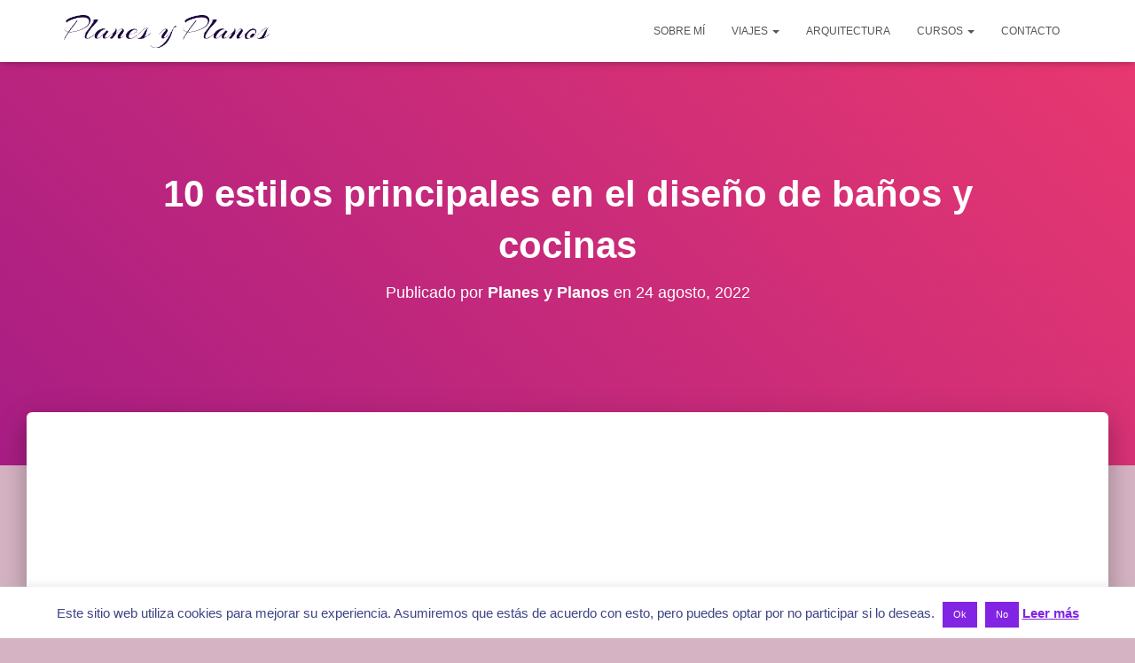

--- FILE ---
content_type: text/html; charset=UTF-8
request_url: https://planesyplanos.com/recursos/diseno-de-banos-y-cocinas/
body_size: 34321
content:
<!DOCTYPE html>
<html lang="es">

<head>
	<meta charset='UTF-8'>
	<meta name="viewport" content="width=device-width, initial-scale=1">
	<link rel="profile" href="http://gmpg.org/xfn/11">
			<link rel="pingback" href="https://planesyplanos.com/xmlrpc.php">
		<meta name='robots' content='index, follow, max-image-preview:large, max-snippet:-1, max-video-preview:-1' />
	<style>img:is([sizes="auto" i], [sizes^="auto," i]) { contain-intrinsic-size: 3000px 1500px }</style>
	
	<!-- This site is optimized with the Yoast SEO plugin v26.8 - https://yoast.com/product/yoast-seo-wordpress/ -->
	<title>⭐️10 estilos principales en el diseño de baños y cocinas - Planes y Planos</title>
	<meta name="description" content="10 estilos principales en el diseño de baños y cocinas | características principales | tendencias | diseño" />
	<link rel="canonical" href="http://planesyplanos.com/recursos/diseno-de-banos-y-cocinas/" />
	<meta property="og:locale" content="es_ES" />
	<meta property="og:type" content="article" />
	<meta property="og:title" content="⭐️10 estilos principales en el diseño de baños y cocinas - Planes y Planos" />
	<meta property="og:description" content="10 estilos principales en el diseño de baños y cocinas | características principales | tendencias | diseño" />
	<meta property="og:url" content="http://planesyplanos.com/recursos/diseno-de-banos-y-cocinas/" />
	<meta property="og:site_name" content="Planes y Planos" />
	<meta property="article:publisher" content="https://web.facebook.com/Planesyplanos/" />
	<meta property="article:published_time" content="2022-08-24T18:06:58+00:00" />
	<meta property="article:modified_time" content="2022-08-24T18:07:03+00:00" />
	<meta property="og:image" content="https://planesyplanos.com/wp-content/uploads/2022/08/minimalista.jpg" />
	<meta name="author" content="Planes y Planos" />
	<meta name="twitter:card" content="summary_large_image" />
	<meta name="twitter:label1" content="Escrito por" />
	<meta name="twitter:data1" content="Planes y Planos" />
	<meta name="twitter:label2" content="Tiempo de lectura" />
	<meta name="twitter:data2" content="8 minutos" />
	<script type="application/ld+json" class="yoast-schema-graph">{"@context":"https://schema.org","@graph":[{"@type":"Article","@id":"http://planesyplanos.com/recursos/diseno-de-banos-y-cocinas/#article","isPartOf":{"@id":"http://planesyplanos.com/recursos/diseno-de-banos-y-cocinas/"},"author":{"name":"Planes y Planos","@id":"https://planesyplanos.com/#/schema/person/ca727f9285c13c31787d720e6d60a025"},"headline":"10 estilos principales en el diseño de baños y cocinas","datePublished":"2022-08-24T18:06:58+00:00","dateModified":"2022-08-24T18:07:03+00:00","mainEntityOfPage":{"@id":"http://planesyplanos.com/recursos/diseno-de-banos-y-cocinas/"},"wordCount":1147,"commentCount":0,"publisher":{"@id":"https://planesyplanos.com/#organization"},"image":{"@id":"http://planesyplanos.com/recursos/diseno-de-banos-y-cocinas/#primaryimage"},"thumbnailUrl":"https://planesyplanos.com/wp-content/uploads/2022/08/minimalista.jpg","articleSection":["RECURSOS"],"inLanguage":"es","potentialAction":[{"@type":"CommentAction","name":"Comment","target":["http://planesyplanos.com/recursos/diseno-de-banos-y-cocinas/#respond"]}]},{"@type":"WebPage","@id":"http://planesyplanos.com/recursos/diseno-de-banos-y-cocinas/","url":"http://planesyplanos.com/recursos/diseno-de-banos-y-cocinas/","name":"⭐️10 estilos principales en el diseño de baños y cocinas - Planes y Planos","isPartOf":{"@id":"https://planesyplanos.com/#website"},"primaryImageOfPage":{"@id":"http://planesyplanos.com/recursos/diseno-de-banos-y-cocinas/#primaryimage"},"image":{"@id":"http://planesyplanos.com/recursos/diseno-de-banos-y-cocinas/#primaryimage"},"thumbnailUrl":"https://planesyplanos.com/wp-content/uploads/2022/08/minimalista.jpg","datePublished":"2022-08-24T18:06:58+00:00","dateModified":"2022-08-24T18:07:03+00:00","description":"10 estilos principales en el diseño de baños y cocinas | características principales | tendencias | diseño","breadcrumb":{"@id":"http://planesyplanos.com/recursos/diseno-de-banos-y-cocinas/#breadcrumb"},"inLanguage":"es","potentialAction":[{"@type":"ReadAction","target":["http://planesyplanos.com/recursos/diseno-de-banos-y-cocinas/"]}]},{"@type":"ImageObject","inLanguage":"es","@id":"http://planesyplanos.com/recursos/diseno-de-banos-y-cocinas/#primaryimage","url":"https://planesyplanos.com/wp-content/uploads/2022/08/minimalista.jpg","contentUrl":"https://planesyplanos.com/wp-content/uploads/2022/08/minimalista.jpg","width":260,"height":194},{"@type":"BreadcrumbList","@id":"http://planesyplanos.com/recursos/diseno-de-banos-y-cocinas/#breadcrumb","itemListElement":[{"@type":"ListItem","position":1,"name":"Portada","item":"https://planesyplanos.com/"},{"@type":"ListItem","position":2,"name":"Blog","item":"https://planesyplanos.com/d41d8-blog/"},{"@type":"ListItem","position":3,"name":"10 estilos principales en el diseño de baños y cocinas"}]},{"@type":"WebSite","@id":"https://planesyplanos.com/#website","url":"https://planesyplanos.com/","name":"Planes y Planos","description":"Un recorrido por lo mejor del arte y arquitectura en cada rincón del mundo","publisher":{"@id":"https://planesyplanos.com/#organization"},"potentialAction":[{"@type":"SearchAction","target":{"@type":"EntryPoint","urlTemplate":"https://planesyplanos.com/?s={search_term_string}"},"query-input":{"@type":"PropertyValueSpecification","valueRequired":true,"valueName":"search_term_string"}}],"inLanguage":"es"},{"@type":"Organization","@id":"https://planesyplanos.com/#organization","name":"Planes y Planos","url":"https://planesyplanos.com/","logo":{"@type":"ImageObject","inLanguage":"es","@id":"https://planesyplanos.com/#/schema/logo/image/","url":"https://planesyplanos.com/wp-content/uploads/2019/01/planes-y-planosf.png","contentUrl":"https://planesyplanos.com/wp-content/uploads/2019/01/planes-y-planosf.png","width":435,"height":72,"caption":"Planes y Planos"},"image":{"@id":"https://planesyplanos.com/#/schema/logo/image/"},"sameAs":["https://web.facebook.com/Planesyplanos/","https://www.instagram.com/planesyplanos/","http://www.pinterest.com/planesyplanos/"]},{"@type":"Person","@id":"https://planesyplanos.com/#/schema/person/ca727f9285c13c31787d720e6d60a025","name":"Planes y Planos","image":{"@type":"ImageObject","inLanguage":"es","@id":"https://planesyplanos.com/#/schema/person/image/","url":"https://secure.gravatar.com/avatar/961aa10e74049fc95b63601ea6a020d68c2c854db03b4977c8d1198c7167c80f?s=96&d=mm&r=g","contentUrl":"https://secure.gravatar.com/avatar/961aa10e74049fc95b63601ea6a020d68c2c854db03b4977c8d1198c7167c80f?s=96&d=mm&r=g","caption":"Planes y Planos"}}]}</script>
	<!-- / Yoast SEO plugin. -->


<script type='application/javascript'  id='pys-version-script'>console.log('PixelYourSite Free version 11.1.2');</script>
<link rel='dns-prefetch' href='//www.googletagmanager.com' />
<link rel='dns-prefetch' href='//pagead2.googlesyndication.com' />
<link rel="alternate" type="application/rss+xml" title="Planes y Planos &raquo; Feed" href="https://planesyplanos.com/feed/" />
<link rel="alternate" type="application/rss+xml" title="Planes y Planos &raquo; Feed de los comentarios" href="https://planesyplanos.com/comments/feed/" />
<link rel="alternate" type="application/rss+xml" title="Planes y Planos &raquo; Comentario 10 estilos principales en el diseño de baños y cocinas del feed" href="https://planesyplanos.com/recursos/diseno-de-banos-y-cocinas/feed/" />
		<style>
			.lazyload,
			.lazyloading {
				max-width: 100%;
			}
		</style>
		<script type="text/javascript">
/* <![CDATA[ */
window._wpemojiSettings = {"baseUrl":"https:\/\/s.w.org\/images\/core\/emoji\/16.0.1\/72x72\/","ext":".png","svgUrl":"https:\/\/s.w.org\/images\/core\/emoji\/16.0.1\/svg\/","svgExt":".svg","source":{"concatemoji":"https:\/\/planesyplanos.com\/wp-includes\/js\/wp-emoji-release.min.js?ver=6.8.3"}};
/*! This file is auto-generated */
!function(s,n){var o,i,e;function c(e){try{var t={supportTests:e,timestamp:(new Date).valueOf()};sessionStorage.setItem(o,JSON.stringify(t))}catch(e){}}function p(e,t,n){e.clearRect(0,0,e.canvas.width,e.canvas.height),e.fillText(t,0,0);var t=new Uint32Array(e.getImageData(0,0,e.canvas.width,e.canvas.height).data),a=(e.clearRect(0,0,e.canvas.width,e.canvas.height),e.fillText(n,0,0),new Uint32Array(e.getImageData(0,0,e.canvas.width,e.canvas.height).data));return t.every(function(e,t){return e===a[t]})}function u(e,t){e.clearRect(0,0,e.canvas.width,e.canvas.height),e.fillText(t,0,0);for(var n=e.getImageData(16,16,1,1),a=0;a<n.data.length;a++)if(0!==n.data[a])return!1;return!0}function f(e,t,n,a){switch(t){case"flag":return n(e,"\ud83c\udff3\ufe0f\u200d\u26a7\ufe0f","\ud83c\udff3\ufe0f\u200b\u26a7\ufe0f")?!1:!n(e,"\ud83c\udde8\ud83c\uddf6","\ud83c\udde8\u200b\ud83c\uddf6")&&!n(e,"\ud83c\udff4\udb40\udc67\udb40\udc62\udb40\udc65\udb40\udc6e\udb40\udc67\udb40\udc7f","\ud83c\udff4\u200b\udb40\udc67\u200b\udb40\udc62\u200b\udb40\udc65\u200b\udb40\udc6e\u200b\udb40\udc67\u200b\udb40\udc7f");case"emoji":return!a(e,"\ud83e\udedf")}return!1}function g(e,t,n,a){var r="undefined"!=typeof WorkerGlobalScope&&self instanceof WorkerGlobalScope?new OffscreenCanvas(300,150):s.createElement("canvas"),o=r.getContext("2d",{willReadFrequently:!0}),i=(o.textBaseline="top",o.font="600 32px Arial",{});return e.forEach(function(e){i[e]=t(o,e,n,a)}),i}function t(e){var t=s.createElement("script");t.src=e,t.defer=!0,s.head.appendChild(t)}"undefined"!=typeof Promise&&(o="wpEmojiSettingsSupports",i=["flag","emoji"],n.supports={everything:!0,everythingExceptFlag:!0},e=new Promise(function(e){s.addEventListener("DOMContentLoaded",e,{once:!0})}),new Promise(function(t){var n=function(){try{var e=JSON.parse(sessionStorage.getItem(o));if("object"==typeof e&&"number"==typeof e.timestamp&&(new Date).valueOf()<e.timestamp+604800&&"object"==typeof e.supportTests)return e.supportTests}catch(e){}return null}();if(!n){if("undefined"!=typeof Worker&&"undefined"!=typeof OffscreenCanvas&&"undefined"!=typeof URL&&URL.createObjectURL&&"undefined"!=typeof Blob)try{var e="postMessage("+g.toString()+"("+[JSON.stringify(i),f.toString(),p.toString(),u.toString()].join(",")+"));",a=new Blob([e],{type:"text/javascript"}),r=new Worker(URL.createObjectURL(a),{name:"wpTestEmojiSupports"});return void(r.onmessage=function(e){c(n=e.data),r.terminate(),t(n)})}catch(e){}c(n=g(i,f,p,u))}t(n)}).then(function(e){for(var t in e)n.supports[t]=e[t],n.supports.everything=n.supports.everything&&n.supports[t],"flag"!==t&&(n.supports.everythingExceptFlag=n.supports.everythingExceptFlag&&n.supports[t]);n.supports.everythingExceptFlag=n.supports.everythingExceptFlag&&!n.supports.flag,n.DOMReady=!1,n.readyCallback=function(){n.DOMReady=!0}}).then(function(){return e}).then(function(){var e;n.supports.everything||(n.readyCallback(),(e=n.source||{}).concatemoji?t(e.concatemoji):e.wpemoji&&e.twemoji&&(t(e.twemoji),t(e.wpemoji)))}))}((window,document),window._wpemojiSettings);
/* ]]> */
</script>

<link rel='stylesheet' id='bootstrap-css' href='https://planesyplanos.com/wp-content/themes/hestia/assets/bootstrap/css/bootstrap.min.css?ver=1.0.2' type='text/css' media='all' />
<link rel='stylesheet' id='hestia-font-sizes-css' href='https://planesyplanos.com/wp-content/themes/hestia/assets/css/font-sizes.min.css?ver=3.0.23' type='text/css' media='all' />
<style id='wp-emoji-styles-inline-css' type='text/css'>

	img.wp-smiley, img.emoji {
		display: inline !important;
		border: none !important;
		box-shadow: none !important;
		height: 1em !important;
		width: 1em !important;
		margin: 0 0.07em !important;
		vertical-align: -0.1em !important;
		background: none !important;
		padding: 0 !important;
	}
</style>
<link rel='stylesheet' id='wp-block-library-css' href='https://planesyplanos.com/wp-includes/css/dist/block-library/style.min.css?ver=6.8.3' type='text/css' media='all' />
<style id='classic-theme-styles-inline-css' type='text/css'>
/*! This file is auto-generated */
.wp-block-button__link{color:#fff;background-color:#32373c;border-radius:9999px;box-shadow:none;text-decoration:none;padding:calc(.667em + 2px) calc(1.333em + 2px);font-size:1.125em}.wp-block-file__button{background:#32373c;color:#fff;text-decoration:none}
</style>
<style id='global-styles-inline-css' type='text/css'>
:root{--wp--preset--aspect-ratio--square: 1;--wp--preset--aspect-ratio--4-3: 4/3;--wp--preset--aspect-ratio--3-4: 3/4;--wp--preset--aspect-ratio--3-2: 3/2;--wp--preset--aspect-ratio--2-3: 2/3;--wp--preset--aspect-ratio--16-9: 16/9;--wp--preset--aspect-ratio--9-16: 9/16;--wp--preset--color--black: #000000;--wp--preset--color--cyan-bluish-gray: #abb8c3;--wp--preset--color--white: #ffffff;--wp--preset--color--pale-pink: #f78da7;--wp--preset--color--vivid-red: #cf2e2e;--wp--preset--color--luminous-vivid-orange: #ff6900;--wp--preset--color--luminous-vivid-amber: #fcb900;--wp--preset--color--light-green-cyan: #7bdcb5;--wp--preset--color--vivid-green-cyan: #00d084;--wp--preset--color--pale-cyan-blue: #8ed1fc;--wp--preset--color--vivid-cyan-blue: #0693e3;--wp--preset--color--vivid-purple: #9b51e0;--wp--preset--color--accent: rgba(93,0,109,0.84);--wp--preset--color--background-color: #d6b3c3;--wp--preset--color--header-gradient: #a81d84;--wp--preset--gradient--vivid-cyan-blue-to-vivid-purple: linear-gradient(135deg,rgba(6,147,227,1) 0%,rgb(155,81,224) 100%);--wp--preset--gradient--light-green-cyan-to-vivid-green-cyan: linear-gradient(135deg,rgb(122,220,180) 0%,rgb(0,208,130) 100%);--wp--preset--gradient--luminous-vivid-amber-to-luminous-vivid-orange: linear-gradient(135deg,rgba(252,185,0,1) 0%,rgba(255,105,0,1) 100%);--wp--preset--gradient--luminous-vivid-orange-to-vivid-red: linear-gradient(135deg,rgba(255,105,0,1) 0%,rgb(207,46,46) 100%);--wp--preset--gradient--very-light-gray-to-cyan-bluish-gray: linear-gradient(135deg,rgb(238,238,238) 0%,rgb(169,184,195) 100%);--wp--preset--gradient--cool-to-warm-spectrum: linear-gradient(135deg,rgb(74,234,220) 0%,rgb(151,120,209) 20%,rgb(207,42,186) 40%,rgb(238,44,130) 60%,rgb(251,105,98) 80%,rgb(254,248,76) 100%);--wp--preset--gradient--blush-light-purple: linear-gradient(135deg,rgb(255,206,236) 0%,rgb(152,150,240) 100%);--wp--preset--gradient--blush-bordeaux: linear-gradient(135deg,rgb(254,205,165) 0%,rgb(254,45,45) 50%,rgb(107,0,62) 100%);--wp--preset--gradient--luminous-dusk: linear-gradient(135deg,rgb(255,203,112) 0%,rgb(199,81,192) 50%,rgb(65,88,208) 100%);--wp--preset--gradient--pale-ocean: linear-gradient(135deg,rgb(255,245,203) 0%,rgb(182,227,212) 50%,rgb(51,167,181) 100%);--wp--preset--gradient--electric-grass: linear-gradient(135deg,rgb(202,248,128) 0%,rgb(113,206,126) 100%);--wp--preset--gradient--midnight: linear-gradient(135deg,rgb(2,3,129) 0%,rgb(40,116,252) 100%);--wp--preset--font-size--small: 13px;--wp--preset--font-size--medium: 20px;--wp--preset--font-size--large: 36px;--wp--preset--font-size--x-large: 42px;--wp--preset--spacing--20: 0.44rem;--wp--preset--spacing--30: 0.67rem;--wp--preset--spacing--40: 1rem;--wp--preset--spacing--50: 1.5rem;--wp--preset--spacing--60: 2.25rem;--wp--preset--spacing--70: 3.38rem;--wp--preset--spacing--80: 5.06rem;--wp--preset--shadow--natural: 6px 6px 9px rgba(0, 0, 0, 0.2);--wp--preset--shadow--deep: 12px 12px 50px rgba(0, 0, 0, 0.4);--wp--preset--shadow--sharp: 6px 6px 0px rgba(0, 0, 0, 0.2);--wp--preset--shadow--outlined: 6px 6px 0px -3px rgba(255, 255, 255, 1), 6px 6px rgba(0, 0, 0, 1);--wp--preset--shadow--crisp: 6px 6px 0px rgba(0, 0, 0, 1);}:where(.is-layout-flex){gap: 0.5em;}:where(.is-layout-grid){gap: 0.5em;}body .is-layout-flex{display: flex;}.is-layout-flex{flex-wrap: wrap;align-items: center;}.is-layout-flex > :is(*, div){margin: 0;}body .is-layout-grid{display: grid;}.is-layout-grid > :is(*, div){margin: 0;}:where(.wp-block-columns.is-layout-flex){gap: 2em;}:where(.wp-block-columns.is-layout-grid){gap: 2em;}:where(.wp-block-post-template.is-layout-flex){gap: 1.25em;}:where(.wp-block-post-template.is-layout-grid){gap: 1.25em;}.has-black-color{color: var(--wp--preset--color--black) !important;}.has-cyan-bluish-gray-color{color: var(--wp--preset--color--cyan-bluish-gray) !important;}.has-white-color{color: var(--wp--preset--color--white) !important;}.has-pale-pink-color{color: var(--wp--preset--color--pale-pink) !important;}.has-vivid-red-color{color: var(--wp--preset--color--vivid-red) !important;}.has-luminous-vivid-orange-color{color: var(--wp--preset--color--luminous-vivid-orange) !important;}.has-luminous-vivid-amber-color{color: var(--wp--preset--color--luminous-vivid-amber) !important;}.has-light-green-cyan-color{color: var(--wp--preset--color--light-green-cyan) !important;}.has-vivid-green-cyan-color{color: var(--wp--preset--color--vivid-green-cyan) !important;}.has-pale-cyan-blue-color{color: var(--wp--preset--color--pale-cyan-blue) !important;}.has-vivid-cyan-blue-color{color: var(--wp--preset--color--vivid-cyan-blue) !important;}.has-vivid-purple-color{color: var(--wp--preset--color--vivid-purple) !important;}.has-black-background-color{background-color: var(--wp--preset--color--black) !important;}.has-cyan-bluish-gray-background-color{background-color: var(--wp--preset--color--cyan-bluish-gray) !important;}.has-white-background-color{background-color: var(--wp--preset--color--white) !important;}.has-pale-pink-background-color{background-color: var(--wp--preset--color--pale-pink) !important;}.has-vivid-red-background-color{background-color: var(--wp--preset--color--vivid-red) !important;}.has-luminous-vivid-orange-background-color{background-color: var(--wp--preset--color--luminous-vivid-orange) !important;}.has-luminous-vivid-amber-background-color{background-color: var(--wp--preset--color--luminous-vivid-amber) !important;}.has-light-green-cyan-background-color{background-color: var(--wp--preset--color--light-green-cyan) !important;}.has-vivid-green-cyan-background-color{background-color: var(--wp--preset--color--vivid-green-cyan) !important;}.has-pale-cyan-blue-background-color{background-color: var(--wp--preset--color--pale-cyan-blue) !important;}.has-vivid-cyan-blue-background-color{background-color: var(--wp--preset--color--vivid-cyan-blue) !important;}.has-vivid-purple-background-color{background-color: var(--wp--preset--color--vivid-purple) !important;}.has-black-border-color{border-color: var(--wp--preset--color--black) !important;}.has-cyan-bluish-gray-border-color{border-color: var(--wp--preset--color--cyan-bluish-gray) !important;}.has-white-border-color{border-color: var(--wp--preset--color--white) !important;}.has-pale-pink-border-color{border-color: var(--wp--preset--color--pale-pink) !important;}.has-vivid-red-border-color{border-color: var(--wp--preset--color--vivid-red) !important;}.has-luminous-vivid-orange-border-color{border-color: var(--wp--preset--color--luminous-vivid-orange) !important;}.has-luminous-vivid-amber-border-color{border-color: var(--wp--preset--color--luminous-vivid-amber) !important;}.has-light-green-cyan-border-color{border-color: var(--wp--preset--color--light-green-cyan) !important;}.has-vivid-green-cyan-border-color{border-color: var(--wp--preset--color--vivid-green-cyan) !important;}.has-pale-cyan-blue-border-color{border-color: var(--wp--preset--color--pale-cyan-blue) !important;}.has-vivid-cyan-blue-border-color{border-color: var(--wp--preset--color--vivid-cyan-blue) !important;}.has-vivid-purple-border-color{border-color: var(--wp--preset--color--vivid-purple) !important;}.has-vivid-cyan-blue-to-vivid-purple-gradient-background{background: var(--wp--preset--gradient--vivid-cyan-blue-to-vivid-purple) !important;}.has-light-green-cyan-to-vivid-green-cyan-gradient-background{background: var(--wp--preset--gradient--light-green-cyan-to-vivid-green-cyan) !important;}.has-luminous-vivid-amber-to-luminous-vivid-orange-gradient-background{background: var(--wp--preset--gradient--luminous-vivid-amber-to-luminous-vivid-orange) !important;}.has-luminous-vivid-orange-to-vivid-red-gradient-background{background: var(--wp--preset--gradient--luminous-vivid-orange-to-vivid-red) !important;}.has-very-light-gray-to-cyan-bluish-gray-gradient-background{background: var(--wp--preset--gradient--very-light-gray-to-cyan-bluish-gray) !important;}.has-cool-to-warm-spectrum-gradient-background{background: var(--wp--preset--gradient--cool-to-warm-spectrum) !important;}.has-blush-light-purple-gradient-background{background: var(--wp--preset--gradient--blush-light-purple) !important;}.has-blush-bordeaux-gradient-background{background: var(--wp--preset--gradient--blush-bordeaux) !important;}.has-luminous-dusk-gradient-background{background: var(--wp--preset--gradient--luminous-dusk) !important;}.has-pale-ocean-gradient-background{background: var(--wp--preset--gradient--pale-ocean) !important;}.has-electric-grass-gradient-background{background: var(--wp--preset--gradient--electric-grass) !important;}.has-midnight-gradient-background{background: var(--wp--preset--gradient--midnight) !important;}.has-small-font-size{font-size: var(--wp--preset--font-size--small) !important;}.has-medium-font-size{font-size: var(--wp--preset--font-size--medium) !important;}.has-large-font-size{font-size: var(--wp--preset--font-size--large) !important;}.has-x-large-font-size{font-size: var(--wp--preset--font-size--x-large) !important;}
:where(.wp-block-post-template.is-layout-flex){gap: 1.25em;}:where(.wp-block-post-template.is-layout-grid){gap: 1.25em;}
:where(.wp-block-columns.is-layout-flex){gap: 2em;}:where(.wp-block-columns.is-layout-grid){gap: 2em;}
:root :where(.wp-block-pullquote){font-size: 1.5em;line-height: 1.6;}
</style>
<link rel='stylesheet' id='contact-form-7-css' href='https://planesyplanos.com/wp-content/plugins/contact-form-7/includes/css/styles.css?ver=6.1.4' type='text/css' media='all' />
<link rel='stylesheet' id='cookie-law-info-css' href='https://planesyplanos.com/wp-content/plugins/cookie-law-info/legacy/public/css/cookie-law-info-public.css?ver=3.3.5' type='text/css' media='all' />
<link rel='stylesheet' id='cookie-law-info-gdpr-css' href='https://planesyplanos.com/wp-content/plugins/cookie-law-info/legacy/public/css/cookie-law-info-gdpr.css?ver=3.3.5' type='text/css' media='all' />
<link rel='stylesheet' id='hestia-clients-bar-css' href='https://planesyplanos.com/wp-content/plugins/themeisle-companion/obfx_modules/companion-legacy/assets/css/hestia/clients-bar.css?ver=3.0.3' type='text/css' media='all' />
<link rel='stylesheet' id='ibx-wpfomo-style-css' href='https://planesyplanos.com/wp-content/plugins/wpfomify/assets/css/frontend.css?ver=6.8.3' type='text/css' media='all' />
<link rel='stylesheet' id='dashicons-css' href='https://planesyplanos.com/wp-includes/css/dashicons.min.css?ver=6.8.3' type='text/css' media='all' />
<link rel='stylesheet' id='hestia_style-css' href='https://planesyplanos.com/wp-content/themes/hestia/style.min.css?ver=3.0.23' type='text/css' media='all' />
<style id='hestia_style-inline-css' type='text/css'>

			div.wpforms-container-full .wpforms-form div.wpforms-field input.wpforms-error {
				border: none;
			}
			div.wpforms-container .wpforms-form input[type=date],
			div.wpforms-container .wpforms-form input[type=datetime],
			div.wpforms-container .wpforms-form input[type=datetime-local],
			div.wpforms-container .wpforms-form input[type=email],
			div.wpforms-container .wpforms-form input[type=month],
			div.wpforms-container .wpforms-form input[type=number],
			div.wpforms-container .wpforms-form input[type=password],
			div.wpforms-container .wpforms-form input[type=range],
			div.wpforms-container .wpforms-form input[type=search],
			div.wpforms-container .wpforms-form input[type=tel],
			div.wpforms-container .wpforms-form input[type=text],
			div.wpforms-container .wpforms-form input[type=time],
			div.wpforms-container .wpforms-form input[type=url],
			div.wpforms-container .wpforms-form input[type=week],
			div.wpforms-container .wpforms-form select,
			div.wpforms-container .wpforms-form textarea, .nf-form-cont input:not([type=button]),
			div.wpforms-container .wpforms-form .form-group.is-focused .form-control {
			  box-shadow: none;
			}
			
			div.wpforms-container .wpforms-form input[type=date],
			div.wpforms-container .wpforms-form input[type=datetime],
			div.wpforms-container .wpforms-form input[type=datetime-local],
			div.wpforms-container .wpforms-form input[type=email],
			div.wpforms-container .wpforms-form input[type=month],
			div.wpforms-container .wpforms-form input[type=number],
			div.wpforms-container .wpforms-form input[type=password],
			div.wpforms-container .wpforms-form input[type=range],
			div.wpforms-container .wpforms-form input[type=search],
			div.wpforms-container .wpforms-form input[type=tel],
			div.wpforms-container .wpforms-form input[type=text],
			div.wpforms-container .wpforms-form input[type=time],
			div.wpforms-container .wpforms-form input[type=url],
			div.wpforms-container .wpforms-form input[type=week],
			div.wpforms-container .wpforms-form select,
			div.wpforms-container .wpforms-form textarea, .nf-form-cont input:not([type=button]){
				background-image: linear-gradient(#9c27b0, #9c27b0), linear-gradient(#d2d2d2, #d2d2d2);
				float: none;
				border: 0;
				border-radius: 0;
				background-color: transparent;
				background-repeat: no-repeat;
				background-position: center bottom, center calc(100% - 1px);
				background-size: 0 2px, 100% 1px;
				font-weight: 400;
				transition: background 0s ease-out;
			}
			
			div.wpforms-container .wpforms-form .form-group.is-focused .form-control{
				outline: none;
				background-size: 100% 2px,100% 1px;
				transition-duration: 0.3s;
			}
			
			/* Compatibility with WPForms */
			div.wpforms-container .wpforms-form input[type=date].form-control,
			div.wpforms-container .wpforms-form input[type=datetime].form-control,
			div.wpforms-container .wpforms-form input[type=datetime-local].form-control,
			div.wpforms-container .wpforms-form input[type=email].form-control,
			div.wpforms-container .wpforms-form input[type=month].form-control,
			div.wpforms-container .wpforms-form input[type=number].form-control,
			div.wpforms-container .wpforms-form input[type=password].form-control,
			div.wpforms-container .wpforms-form input[type=range].form-control,
			div.wpforms-container .wpforms-form input[type=search].form-control,
			div.wpforms-container .wpforms-form input[type=tel].form-control,
			div.wpforms-container .wpforms-form input[type=text].form-control,
			div.wpforms-container .wpforms-form input[type=time].form-control,
			div.wpforms-container .wpforms-form input[type=url].form-control,
			div.wpforms-container .wpforms-form input[type=week].form-control,
			div.wpforms-container .wpforms-form select.form-control,
			div.wpforms-container .wpforms-form textarea.form-control {
			  border: none;
			  padding: 7px 0;
			  font-size: 14px;
			}
			div.wpforms-container .wpforms-form .wpforms-field-select select {
			  border-radius: 3px;
			}
			div.wpforms-container .wpforms-form .wpforms-field-number input[type=number] {
			  background-image: none;
			  border-radius: 3px;
			}
			div.wpforms-container .wpforms-form button[type=submit].wpforms-submit,
			div.wpforms-container .wpforms-form button[type=submit].wpforms-submit:hover {
			  color: #ffffff;
			  border: none;
			}
			
			.home div.wpforms-container-full .wpforms-form {
			  margin-left: 15px;
			  margin-right: 15px;
			}
			
			div.wpforms-container-full .wpforms-form .wpforms-field {
			  padding: 0 0 24px 0 !important;
			}
			div.wpforms-container-full .wpforms-form .wpforms-submit-container {
			  text-align: right;
			}
			div.wpforms-container-full .wpforms-form .wpforms-submit-container button {
			  text-transform: uppercase;
			}
			div.wpforms-container-full .wpforms-form textarea {
			  border: none !important;
			}
			div.wpforms-container-full .wpforms-form textarea:focus {
			  border-width: 0 0 0 0 !important;
			}
			
			.home div.wpforms-container .wpforms-form textarea {
			  background-image: linear-gradient(#9c27b0, #9c27b0), linear-gradient(#d2d2d2, #d2d2d2);
			  background-color: transparent;
			  background-repeat: no-repeat;
			  background-position: center bottom, center calc(100% - 1px);
			  background-size: 0 2px, 100% 1px;
			}
			
			/* WPForms media queries for front page and mobile*/
			@media only screen and (max-width: 768px) {
			  .wpforms-container-full .wpforms-form .wpforms-one-half, .wpforms-container-full .wpforms-form button {
			    width: 100% !important;
			    margin-left: 0 !important;
			  }
			  .wpforms-container-full .wpforms-form .wpforms-submit-container {
			    text-align: center;
			  }
			}
			
			div.wpforms-container .wpforms-form input:focus,
			div.wpforms-container .wpforms-form select:focus {
			  border: none;
			}
		
		.elementor-page .hestia-about > .container {
		  width: 100%;
		}
		.elementor-page .pagebuilder-section {
		  padding: 0;
		}
		.elementor-page .title-in-content, .elementor-page .image-in-page {
		  display: none;
		}
		
		.home.elementor-page .main-raised > section.hestia-about {
		  overflow: visible;
		}
		
		.elementor-editor-active .navbar {
		  pointer-events: none;
		}
		
		.elementor-editor-active #elementor.elementor-edit-mode .elementor-element-overlay {
		  z-index: 1000000;
		}
		
		.elementor-page.page-template-template-fullwidth .blog-post-wrapper > .container {
		  width: 100%;
		}
		.elementor-page.page-template-template-fullwidth .blog-post-wrapper > .container .col-md-12 {
		  padding: 0;
		}
		.elementor-page.page-template-template-fullwidth article.section {
		  padding: 0;
		}

		.elementor-text-editor p, 
		.elementor-text-editor h1, 
		.elementor-text-editor h2, 
		.elementor-text-editor h3, 
		.elementor-text-editor h4, 
		.elementor-text-editor h5, 
		.elementor-text-editor h6 {
		  font-size: inherit;
		}
				.footer-big .footer-menu li a[href*="facebook.com"],
				.footer-big .footer-menu li a[href*="twitter.com"],
				.footer-big .footer-menu li a[href*="pinterest.com"],
				.footer-big .footer-menu li a[href*="google.com"],
				.footer-big .footer-menu li a[href*="linkedin.com"],
				.footer-big .footer-menu li a[href*="dribbble.com"],
				.footer-big .footer-menu li a[href*="github.com"],
				.footer-big .footer-menu li a[href*="youtube.com"],
				.footer-big .footer-menu li a[href*="instagram.com"],
				.footer-big .footer-menu li a[href*="reddit.com"],
				.footer-big .footer-menu li a[href*="tumblr.com"],
				.footer-big .footer-menu li a[href*="behance.com"],
				.footer-big .footer-menu li a[href*="snapchat.com"],
				.footer-big .footer-menu li a[href*="deviantart.com"],
				.footer-big .footer-menu li a[href*="vimeo.com"]{
				  color: transparent;
				  font-size: 0;
				  padding: 10px;
				}
				
				.footer-big .footer-menu li a[href*="facebook.com"]:hover,
				.footer-big .footer-menu li a[href*="twitter.com"]:hover,
				.footer-big .footer-menu li a[href*="pinterest.com"]:hover,
				.footer-big .footer-menu li a[href*="google.com"]:hover,
				.footer-big .footer-menu li a[href*="linkedin.com"]:hover,
				.footer-big .footer-menu li a[href*="dribbble.com"]:hover,
				.footer-big .footer-menu li a[href*="github.com"]:hover,
				.footer-big .footer-menu li a[href*="youtube.com"]:hover,
				.footer-big .footer-menu li a[href*="instagram.com"]:hover,
				.footer-big .footer-menu li a[href*="reddit.com"]:hover,
				.footer-big .footer-menu li a[href*="tumblr.com"]:hover,
				.footer-big .footer-menu li a[href*="behance.com"]:hover,
				.footer-big .footer-menu li a[href*="snapchat.com"]:hover,
				.footer-big .footer-menu li a[href*="deviantart.com"]:hover,
				.footer-big .footer-menu li a[href*="vimeo.com"]:hover {
				  opacity: 1 !important;
				}
				
				.footer-big .footer-menu li a[href*="facebook.com"]:hover:before {
				    color: #3b5998;
				}
				.footer-big .footer-menu li a[href*="twitter.com"]:hover:before {
				    color: #55acee;
				}
				.footer-big .footer-menu li a[href*="pinterest.com"]:hover:before {
				    color: #cc2127;
				}
				.footer-big .footer-menu li a[href*="google.com"]:hover:before {
				    color: #dd4b39;
				}
				.footer-big .footer-menu li a[href*="linkedin.com"]:hover:before {
				    color: #0976b4;
				}
				.footer-big .footer-menu li a[href*="dribbble.com"]:hover:before {
				    color: #ea4c89;
				}
				.footer-big .footer-menu li a[href*="github.com"]:hover:before {
				    color: #000;
				}
				.footer-big .footer-menu li a[href*="youtube.com"]:hover:before {
				    color: #e52d27;
				}
				.footer-big .footer-menu li a[href*="instagram.com"]:hover:before {
				    color: #125688;
				}
				.footer-big .footer-menu li a[href*="reddit.com"]:hover:before {
				    color: #ff4500;
				}
				.footer-big .footer-menu li a[href*="tumblr.com"]:hover:before {
				    color: #35465c;
				}
				.footer-big .footer-menu li a[href*="behance.com"]:hover:before {
				    color: #1769ff;
				}
				.footer-big .footer-menu li a[href*="snapchat.com"]:hover:before {
				    color: #fffc00;
				}
				.footer-big .footer-menu li a[href*="deviantart.com"]:hover:before {
				    color: #05cc47;
				}
				.footer-big .footer-menu li a[href*="vimeo.com"]:hover:before {
				    color: #1ab7ea;
				}
				
				
				.footer-big .footer-menu li a[href*="facebook.com"]:before,
				.footer-big .footer-menu li a[href*="twitter.com"]:before,
				.footer-big .footer-menu li a[href*="pinterest.com"]:before,
				.footer-big .footer-menu li a[href*="google.com"]:before,
				.footer-big .footer-menu li a[href*="linkedin.com"]:before,
				.footer-big .footer-menu li a[href*="dribbble.com"]:before,
				.footer-big .footer-menu li a[href*="github.com"]:before,
				.footer-big .footer-menu li a[href*="youtube.com"]:before,
				.footer-big .footer-menu li a[href*="instagram.com"]:before,
				.footer-big .footer-menu li a[href*="reddit.com"]:before,
				.footer-big .footer-menu li a[href*="tumblr.com"]:before,
				.footer-big .footer-menu li a[href*="behance.com"]:before,
				.footer-big .footer-menu li a[href*="snapchat.com"]:before,
				.footer-big .footer-menu li a[href*="deviantart.com"]:before,
				.footer-big .footer-menu li a[href*="vimeo.com"]:before {
				    font-family: "Font Awesome 5 Brands";
				    font-weight: 900;
				    color: #3c4858;
				    font-size: 16px;
				}
				
				.footer-black .footer-menu li a[href*="facebook.com"]:before,
				.footer-black .footer-menu li a[href*="twitter.com"]:before,
				.footer-black .footer-menu li a[href*="pinterest.com"]:before,
				.footer-black .footer-menu li a[href*="google.com"]:before,
				.footer-black .footer-menu li a[href*="linkedin.com"]:before,
				.footer-black .footer-menu li a[href*="dribbble.com"]:before,
				.footer-black .footer-menu li a[href*="github.com"]:before,
				.footer-black .footer-menu li a[href*="youtube.com"]:before,
				.footer-black .footer-menu li a[href*="instagram.com"]:before,
				.footer-black .footer-menu li a[href*="reddit.com"]:before,
				.footer-black .footer-menu li a[href*="tumblr.com"]:before,
				.footer-black .footer-menu li a[href*="behance.com"]:before,
				.footer-black .footer-menu li a[href*="snapchat.com"]:before,
				.footer-black .footer-menu li a[href*="deviantart.com"]:before,
				.footer-black .footer-menu li a[href*="vimeo.com"]:before {
				  color: #fff;
				}
				
				.footer-big .footer-menu li a[href*="facebook.com"]:before {
				    content: "";
				}
				
				.footer-big .footer-menu li a[href*="twitter.com"]:before {
				    content: "";
				}
				
				
				.footer-big .footer-menu li a[href*="pinterest.com"]:before {
				  content: "";
				}
				
				.footer-big .footer-menu li a[href*="google.com"]:before {
				  content: "";
				}
				
				.footer-big .footer-menu li a[href*="linkedin.com"]:before {
				  content: "";
				}
				
				.footer-big .footer-menu li a[href*="dribbble.com"]:before {
				  content: "";
				}
				
				.footer-big .footer-menu li a[href*="github.com"]:before {
				  content: "";
				}
				
				.footer-big .footer-menu li a[href*="youtube.com"]:before {
				  content: "";
				}
				
				.footer-big .footer-menu li a[href*="instagram.com"]:before {
				  content: "";
				}
				
				.footer-big .footer-menu li a[href*="reddit.com"]:before {
				  content: "";
				}
				
				.footer-big .footer-menu li a[href*="tumblr.com"]:before {
				  content: "";
				}
				
				.footer-big .footer-menu li a[href*="behance.com"]:before {
				  content: "";
				}
				
				.footer-big .footer-menu li a[href*="snapchat.com"]:before {
				  content: "";
				}
				
				.footer-big .footer-menu li a[href*="deviantart.com"]:before {
				  content: "";
				}
				
				.footer-big .footer-menu li a[href*="vimeo.com"]:before {
				  content: "";
				}
			
.hestia-top-bar, .hestia-top-bar .widget.widget_shopping_cart .cart_list {
			background-color: #363537
		}
		.hestia-top-bar .widget .label-floating input[type=search]:-webkit-autofill {
			-webkit-box-shadow: inset 0 0 0px 9999px #363537
		}.hestia-top-bar, .hestia-top-bar .widget .label-floating input[type=search], .hestia-top-bar .widget.widget_search form.form-group:before, .hestia-top-bar .widget.widget_product_search form.form-group:before, .hestia-top-bar .widget.widget_shopping_cart:before {
			color: #ffffff
		} 
		.hestia-top-bar .widget .label-floating input[type=search]{
			-webkit-text-fill-color:#ffffff !important 
		}
		.hestia-top-bar div.widget.widget_shopping_cart:before, .hestia-top-bar .widget.widget_product_search form.form-group:before, .hestia-top-bar .widget.widget_search form.form-group:before{
			background-color: #ffffff
		}.hestia-top-bar a, .hestia-top-bar .top-bar-nav li a {
			color: #ffffff
		}
		.hestia-top-bar ul li a[href*="mailto:"]:before, .hestia-top-bar ul li a[href*="tel:"]:before{
			background-color: #ffffff
		}
		.hestia-top-bar a:hover, .hestia-top-bar .top-bar-nav li a:hover {
			color: #eeeeee
		}
		.hestia-top-bar ul li:hover a[href*="mailto:"]:before, .hestia-top-bar ul li:hover a[href*="tel:"]:before{
			background-color: #eeeeee
		}
		

		a,
		.navbar .dropdown-menu li:hover > a,
		.navbar .dropdown-menu li:focus > a,
		.navbar .dropdown-menu li:active > a,
		.navbar .navbar-nav > li .dropdown-menu li:hover > a,
		body:not(.home) .navbar-default .navbar-nav > .active:not(.btn) > a,
		body:not(.home) .navbar-default .navbar-nav > .active:not(.btn) > a:hover,
		body:not(.home) .navbar-default .navbar-nav > .active:not(.btn) > a:focus,
		a:hover,
		.card-blog a.moretag:hover,
		.card-blog a.more-link:hover,
		.widget a:hover,
		.has-text-color.has-accent-color,
		p.has-text-color a {
		    color:rgba(93,0,109,0.84);
		}
		
		.svg-text-color{
			fill:rgba(93,0,109,0.84);
		}
		
		.pagination span.current, .pagination span.current:focus, .pagination span.current:hover {
			border-color:rgba(93,0,109,0.84)
		}
		
		button,
		button:hover,
		.woocommerce .track_order button[type="submit"],
		.woocommerce .track_order button[type="submit"]:hover,
		div.wpforms-container .wpforms-form button[type=submit].wpforms-submit,
		div.wpforms-container .wpforms-form button[type=submit].wpforms-submit:hover,
		input[type="button"],
		input[type="button"]:hover,
		input[type="submit"],
		input[type="submit"]:hover,
		input#searchsubmit,
		.pagination span.current,
		.pagination span.current:focus,
		.pagination span.current:hover,
		.btn.btn-primary,
		.btn.btn-primary:link,
		.btn.btn-primary:hover,
		.btn.btn-primary:focus,
		.btn.btn-primary:active,
		.btn.btn-primary.active,
		.btn.btn-primary.active:focus,
		.btn.btn-primary.active:hover,
		.btn.btn-primary:active:hover,
		.btn.btn-primary:active:focus,
		.btn.btn-primary:active:hover,
		.hestia-sidebar-open.btn.btn-rose,
		.hestia-sidebar-close.btn.btn-rose,
		.hestia-sidebar-open.btn.btn-rose:hover,
		.hestia-sidebar-close.btn.btn-rose:hover,
		.hestia-sidebar-open.btn.btn-rose:focus,
		.hestia-sidebar-close.btn.btn-rose:focus,
		.label.label-primary,
		.hestia-work .portfolio-item:nth-child(6n+1) .label,
		.nav-cart .nav-cart-content .widget .buttons .button,
		.has-accent-background-color[class*="has-background"] {
		    background-color: rgba(93,0,109,0.84);
		}
		
		@media (max-width: 768px) {
	
			.navbar-default .navbar-nav>li>a:hover,
			.navbar-default .navbar-nav>li>a:focus,
			.navbar .navbar-nav .dropdown .dropdown-menu li a:hover,
			.navbar .navbar-nav .dropdown .dropdown-menu li a:focus,
			.navbar button.navbar-toggle:hover,
			.navbar .navbar-nav li:hover > a i {
			    color: rgba(93,0,109,0.84);
			}
		}
		
		body:not(.woocommerce-page) button:not([class^="fl-"]):not(.hestia-scroll-to-top):not(.navbar-toggle):not(.close),
		body:not(.woocommerce-page) .button:not([class^="fl-"]):not(hestia-scroll-to-top):not(.navbar-toggle):not(.add_to_cart_button):not(.product_type_grouped):not(.product_type_external),
		div.wpforms-container .wpforms-form button[type=submit].wpforms-submit,
		input[type="submit"],
		input[type="button"],
		.btn.btn-primary,
		.widget_product_search button[type="submit"],
		.hestia-sidebar-open.btn.btn-rose,
		.hestia-sidebar-close.btn.btn-rose,
		.everest-forms button[type=submit].everest-forms-submit-button {
		    -webkit-box-shadow: 0 2px 2px 0 ,0 3px 1px -2px ,0 1px 5px 0 ;
		    box-shadow: 0 2px 2px 0 ,0 3px 1px -2px ,0 1px 5px 0 ;
		}
		
		.card .header-primary, .card .content-primary,
		.everest-forms button[type=submit].everest-forms-submit-button {
		    background: rgba(93,0,109,0.84);
		}
		
		body:not(.woocommerce-page) .button:not([class^="fl-"]):not(.hestia-scroll-to-top):not(.navbar-toggle):not(.add_to_cart_button):hover,
		body:not(.woocommerce-page) button:not([class^="fl-"]):not(.hestia-scroll-to-top):not(.navbar-toggle):not(.close):hover,
		div.wpforms-container .wpforms-form button[type=submit].wpforms-submit:hover,
		input[type="submit"]:hover,
		input[type="button"]:hover,
		input#searchsubmit:hover,
		.widget_product_search button[type="submit"]:hover,
		.pagination span.current,
		.btn.btn-primary:hover,
		.btn.btn-primary:focus,
		.btn.btn-primary:active,
		.btn.btn-primary.active,
		.btn.btn-primary:active:focus,
		.btn.btn-primary:active:hover,
		.hestia-sidebar-open.btn.btn-rose:hover,
		.hestia-sidebar-close.btn.btn-rose:hover,
		.pagination span.current:hover,
		.everest-forms button[type=submit].everest-forms-submit-button:hover,
 		.everest-forms button[type=submit].everest-forms-submit-button:focus,
 		.everest-forms button[type=submit].everest-forms-submit-button:active {
			-webkit-box-shadow: 0 14px 26px -12px ,0 4px 23px 0 rgba(0,0,0,0.12),0 8px 10px -5px ;
		    box-shadow: 0 14px 26px -12px ,0 4px 23px 0 rgba(0,0,0,0.12),0 8px 10px -5px ;
			color: #fff;
		}
		
		.form-group.is-focused .form-control {
			background-image: -webkit-gradient(linear,left top, left bottom,from(rgba(93,0,109,0.84)),to(rgba(93,0,109,0.84))),-webkit-gradient(linear,left top, left bottom,from(#d2d2d2),to(#d2d2d2));
			background-image: -webkit-linear-gradient(linear,left top, left bottom,from(rgba(93,0,109,0.84)),to(rgba(93,0,109,0.84))),-webkit-linear-gradient(linear,left top, left bottom,from(#d2d2d2),to(#d2d2d2));
			background-image: linear-gradient(linear,left top, left bottom,from(rgba(93,0,109,0.84)),to(rgba(93,0,109,0.84))),linear-gradient(linear,left top, left bottom,from(#d2d2d2),to(#d2d2d2));
		}
		
		.navbar:not(.navbar-transparent) li:not(.btn):hover > a,
		.navbar li.on-section:not(.btn) > a,
		.navbar.full-screen-menu.navbar-transparent li:not(.btn):hover > a,
		.navbar.full-screen-menu .navbar-toggle:hover,
		.navbar:not(.navbar-transparent) .nav-cart:hover,
		.navbar:not(.navbar-transparent) .hestia-toggle-search:hover {
				color:rgba(93,0,109,0.84)
		}
		
			.header-filter-gradient {
				background: linear-gradient(45deg, rgba(168,29,132,1) 0%, rgb(234,57,111) 100%);
			}
			.has-text-color.has-header-gradient-color { color: #a81d84; }
			.has-header-gradient-background-color[class*="has-background"] { background-color: #a81d84; }
			
		.has-text-color.has-background-color-color { color: #d6b3c3; }
		.has-background-color-background-color[class*="has-background"] { background-color: #d6b3c3; }
		
.btn.btn-primary:not(.colored-button):not(.btn-left):not(.btn-right):not(.btn-just-icon):not(.menu-item), input[type="submit"]:not(.search-submit), body:not(.woocommerce-account) .woocommerce .button.woocommerce-Button, .woocommerce .product button.button, .woocommerce .product button.button.alt, .woocommerce .product #respond input#submit, .woocommerce-cart .blog-post .woocommerce .cart-collaterals .cart_totals .checkout-button, .woocommerce-checkout #payment #place_order, .woocommerce-account.woocommerce-page button.button, .woocommerce .track_order button[type="submit"], .nav-cart .nav-cart-content .widget .buttons .button, .woocommerce a.button.wc-backward, body.woocommerce .wccm-catalog-item a.button, body.woocommerce a.wccm-button.button, form.woocommerce-form-coupon button.button, div.wpforms-container .wpforms-form button[type=submit].wpforms-submit, div.woocommerce a.button.alt, div.woocommerce table.my_account_orders .button, .btn.colored-button, .btn.btn-left, .btn.btn-right, .btn:not(.colored-button):not(.btn-left):not(.btn-right):not(.btn-just-icon):not(.menu-item):not(.hestia-sidebar-open):not(.hestia-sidebar-close){ padding-top:15px;  padding-bottom:15px;  padding-left:33px;  padding-right:33px; }
.btn.btn-primary:not(.colored-button):not(.btn-left):not(.btn-right):not(.btn-just-icon):not(.menu-item), input[type="submit"]:not(.search-submit), body:not(.woocommerce-account) .woocommerce .button.woocommerce-Button, .woocommerce .product button.button, .woocommerce .product button.button.alt, .woocommerce .product #respond input#submit, .woocommerce-cart .blog-post .woocommerce .cart-collaterals .cart_totals .checkout-button, .woocommerce-checkout #payment #place_order, .woocommerce-account.woocommerce-page button.button, .woocommerce .track_order button[type="submit"], .nav-cart .nav-cart-content .widget .buttons .button, .woocommerce a.button.wc-backward, body.woocommerce .wccm-catalog-item a.button, body.woocommerce a.wccm-button.button, form.woocommerce-form-coupon button.button, div.wpforms-container .wpforms-form button[type=submit].wpforms-submit, div.woocommerce a.button.alt, div.woocommerce table.my_account_orders .button, input[type="submit"].search-submit, .hestia-view-cart-wrapper .added_to_cart.wc-forward, .woocommerce-product-search button, .woocommerce-cart .actions .button, #secondary div[id^=woocommerce_price_filter] .button, .woocommerce div[id^=woocommerce_widget_cart].widget .buttons .button, .searchform input[type=submit], .searchform button, .search-form:not(.media-toolbar-primary) input[type=submit], .search-form:not(.media-toolbar-primary) button, .woocommerce-product-search input[type=submit], .btn.colored-button, .btn.btn-left, .btn.btn-right, .btn:not(.colored-button):not(.btn-left):not(.btn-right):not(.btn-just-icon):not(.menu-item):not(.hestia-sidebar-open):not(.hestia-sidebar-close){border-radius:3px;}
h1, h2, h3, h4, h5, h6, .hestia-title, .hestia-title.title-in-content, p.meta-in-content , .info-title, .card-title,
		.page-header.header-small .hestia-title, .page-header.header-small .title, .widget h5, .hestia-title,
		.title, .footer-brand, .footer-big h4, .footer-big h5, .media .media-heading,
		.carousel h1.hestia-title, .carousel h2.title,
		.carousel span.sub-title, .hestia-about h1, .hestia-about h2, .hestia-about h3, .hestia-about h4, .hestia-about h5 {
			font-family: Arial Black, Gadget, sans-serif;
		}
		body, ul, .tooltip-inner {
			font-family: Tahoma, Geneva, sans-serif;
		}
@media (min-width: 769px){
			.page-header.header-small .hestia-title,
			.page-header.header-small .title,
			h1.hestia-title.title-in-content,
			.main article.section .has-title-font-size {
				font-size: 42px;
			}}
</style>
<script type="text/javascript" id="jquery-core-js-extra">
/* <![CDATA[ */
var pysFacebookRest = {"restApiUrl":"https:\/\/planesyplanos.com\/wp-json\/pys-facebook\/v1\/event","debug":""};
/* ]]> */
</script>
<script type="text/javascript" src="https://planesyplanos.com/wp-includes/js/jquery/jquery.min.js?ver=3.7.1" id="jquery-core-js"></script>
<script type="text/javascript" src="https://planesyplanos.com/wp-includes/js/jquery/jquery-migrate.min.js?ver=3.4.1" id="jquery-migrate-js"></script>
<script type="text/javascript" id="cookie-law-info-js-extra">
/* <![CDATA[ */
var Cli_Data = {"nn_cookie_ids":[],"cookielist":[],"non_necessary_cookies":[],"ccpaEnabled":"","ccpaRegionBased":"","ccpaBarEnabled":"","strictlyEnabled":["necessary","obligatoire"],"ccpaType":"gdpr","js_blocking":"","custom_integration":"","triggerDomRefresh":"","secure_cookies":""};
var cli_cookiebar_settings = {"animate_speed_hide":"500","animate_speed_show":"500","background":"#fff","border":"#444","border_on":"","button_1_button_colour":"#8224e3","button_1_button_hover":"#681db6","button_1_link_colour":"#fff","button_1_as_button":"1","button_1_new_win":"","button_2_button_colour":"#333","button_2_button_hover":"#292929","button_2_link_colour":"#8224e3","button_2_as_button":"","button_2_hidebar":"","button_3_button_colour":"#8224e3","button_3_button_hover":"#681db6","button_3_link_colour":"#fff","button_3_as_button":"1","button_3_new_win":"","button_4_button_colour":"#8224e3","button_4_button_hover":"#681db6","button_4_link_colour":"#fff","button_4_as_button":"1","button_7_button_colour":"#61a229","button_7_button_hover":"#4e8221","button_7_link_colour":"#fff","button_7_as_button":"1","button_7_new_win":"","font_family":"inherit","header_fix":"","notify_animate_hide":"1","notify_animate_show":"","notify_div_id":"#cookie-law-info-bar","notify_position_horizontal":"right","notify_position_vertical":"bottom","scroll_close":"","scroll_close_reload":"","accept_close_reload":"","reject_close_reload":"","showagain_tab":"1","showagain_background":"#fff","showagain_border":"#000","showagain_div_id":"#cookie-law-info-again","showagain_x_position":"100px","text":"#3e4484","show_once_yn":"","show_once":"10000","logging_on":"","as_popup":"","popup_overlay":"1","bar_heading_text":"","cookie_bar_as":"banner","popup_showagain_position":"bottom-right","widget_position":"left"};
var log_object = {"ajax_url":"https:\/\/planesyplanos.com\/wp-admin\/admin-ajax.php"};
/* ]]> */
</script>
<script type="text/javascript" src="https://planesyplanos.com/wp-content/plugins/cookie-law-info/legacy/public/js/cookie-law-info-public.js?ver=3.3.5" id="cookie-law-info-js"></script>
<script type="text/javascript" src="https://planesyplanos.com/wp-content/plugins/wpfomify/assets/js/jquery.cookie.js?ver=6.8.3" id="jquery-cookie-script-js"></script>
<script type="text/javascript" src="https://planesyplanos.com/wp-content/plugins/pixelyoursite/dist/scripts/jquery.bind-first-0.2.3.min.js?ver=6.8.3" id="jquery-bind-first-js"></script>
<script type="text/javascript" src="https://planesyplanos.com/wp-content/plugins/pixelyoursite/dist/scripts/js.cookie-2.1.3.min.js?ver=2.1.3" id="js-cookie-pys-js"></script>
<script type="text/javascript" src="https://planesyplanos.com/wp-content/plugins/pixelyoursite/dist/scripts/tld.min.js?ver=2.3.1" id="js-tld-js"></script>
<script type="text/javascript" id="pys-js-extra">
/* <![CDATA[ */
var pysOptions = {"staticEvents":{"facebook":{"init_event":[{"delay":0,"type":"static","ajaxFire":true,"name":"PageView","pixelIds":["321553175218989"],"eventID":"d30fe003-f68c-4e44-8a0a-1fceb8bf245c","params":{"post_category":"RECURSOS","page_title":"10 estilos principales en el dise\u00f1o de ba\u00f1os y cocinas","post_type":"post","post_id":5402,"plugin":"PixelYourSite","user_role":"guest","event_url":"planesyplanos.com\/recursos\/diseno-de-banos-y-cocinas\/"},"e_id":"init_event","ids":[],"hasTimeWindow":false,"timeWindow":0,"woo_order":"","edd_order":""}]}},"dynamicEvents":{"automatic_event_form":{"facebook":{"delay":0,"type":"dyn","name":"Form","pixelIds":["321553175218989"],"eventID":"aa5118fc-b771-4fd6-a5cd-36db693957ca","params":{"page_title":"10 estilos principales en el dise\u00f1o de ba\u00f1os y cocinas","post_type":"post","post_id":5402,"plugin":"PixelYourSite","user_role":"guest","event_url":"planesyplanos.com\/recursos\/diseno-de-banos-y-cocinas\/"},"e_id":"automatic_event_form","ids":[],"hasTimeWindow":false,"timeWindow":0,"woo_order":"","edd_order":""}},"automatic_event_download":{"facebook":{"delay":0,"type":"dyn","name":"Download","extensions":["","doc","exe","js","pdf","ppt","tgz","zip","xls"],"pixelIds":["321553175218989"],"eventID":"9f25941e-a3c3-42a7-b165-4cf7272da752","params":{"page_title":"10 estilos principales en el dise\u00f1o de ba\u00f1os y cocinas","post_type":"post","post_id":5402,"plugin":"PixelYourSite","user_role":"guest","event_url":"planesyplanos.com\/recursos\/diseno-de-banos-y-cocinas\/"},"e_id":"automatic_event_download","ids":[],"hasTimeWindow":false,"timeWindow":0,"woo_order":"","edd_order":""}},"automatic_event_comment":{"facebook":{"delay":0,"type":"dyn","name":"Comment","pixelIds":["321553175218989"],"eventID":"c83a457f-6a96-42ab-80a2-3d50867989da","params":{"page_title":"10 estilos principales en el dise\u00f1o de ba\u00f1os y cocinas","post_type":"post","post_id":5402,"plugin":"PixelYourSite","user_role":"guest","event_url":"planesyplanos.com\/recursos\/diseno-de-banos-y-cocinas\/"},"e_id":"automatic_event_comment","ids":[],"hasTimeWindow":false,"timeWindow":0,"woo_order":"","edd_order":""}}},"triggerEvents":[],"triggerEventTypes":[],"facebook":{"pixelIds":["321553175218989"],"advancedMatching":[],"advancedMatchingEnabled":true,"removeMetadata":false,"wooVariableAsSimple":false,"serverApiEnabled":true,"wooCRSendFromServer":false,"send_external_id":null,"enabled_medical":false,"do_not_track_medical_param":["event_url","post_title","page_title","landing_page","content_name","categories","category_name","tags"],"meta_ldu":false},"debug":"","siteUrl":"https:\/\/planesyplanos.com","ajaxUrl":"https:\/\/planesyplanos.com\/wp-admin\/admin-ajax.php","ajax_event":"a10980f771","enable_remove_download_url_param":"1","cookie_duration":"7","last_visit_duration":"60","enable_success_send_form":"","ajaxForServerEvent":"1","ajaxForServerStaticEvent":"1","useSendBeacon":"1","send_external_id":"1","external_id_expire":"180","track_cookie_for_subdomains":"1","google_consent_mode":"1","gdpr":{"ajax_enabled":true,"all_disabled_by_api":true,"facebook_disabled_by_api":false,"analytics_disabled_by_api":false,"google_ads_disabled_by_api":false,"pinterest_disabled_by_api":false,"bing_disabled_by_api":false,"externalID_disabled_by_api":false,"facebook_prior_consent_enabled":true,"analytics_prior_consent_enabled":true,"google_ads_prior_consent_enabled":null,"pinterest_prior_consent_enabled":true,"bing_prior_consent_enabled":true,"cookiebot_integration_enabled":false,"cookiebot_facebook_consent_category":"marketing","cookiebot_analytics_consent_category":"statistics","cookiebot_tiktok_consent_category":"marketing","cookiebot_google_ads_consent_category":"marketing","cookiebot_pinterest_consent_category":"marketing","cookiebot_bing_consent_category":"marketing","consent_magic_integration_enabled":false,"real_cookie_banner_integration_enabled":false,"cookie_notice_integration_enabled":false,"cookie_law_info_integration_enabled":true,"analytics_storage":{"enabled":true,"value":"granted","filter":false},"ad_storage":{"enabled":true,"value":"granted","filter":false},"ad_user_data":{"enabled":true,"value":"granted","filter":false},"ad_personalization":{"enabled":true,"value":"granted","filter":false}},"cookie":{"disabled_all_cookie":false,"disabled_start_session_cookie":false,"disabled_advanced_form_data_cookie":false,"disabled_landing_page_cookie":false,"disabled_first_visit_cookie":false,"disabled_trafficsource_cookie":false,"disabled_utmTerms_cookie":false,"disabled_utmId_cookie":false},"tracking_analytics":{"TrafficSource":"pinterest.com","TrafficLanding":"https:\/\/planesyplanos.com\/regalos-para-arquitectos\/","TrafficUtms":[],"TrafficUtmsId":[]},"GATags":{"ga_datalayer_type":"default","ga_datalayer_name":"dataLayerPYS"},"woo":{"enabled":false},"edd":{"enabled":false},"cache_bypass":"1769034787"};
/* ]]> */
</script>
<script type="text/javascript" src="https://planesyplanos.com/wp-content/plugins/pixelyoursite/dist/scripts/public.js?ver=11.1.2" id="pys-js"></script>
<link rel="https://api.w.org/" href="https://planesyplanos.com/wp-json/" /><link rel="alternate" title="JSON" type="application/json" href="https://planesyplanos.com/wp-json/wp/v2/posts/5402" /><link rel="EditURI" type="application/rsd+xml" title="RSD" href="https://planesyplanos.com/xmlrpc.php?rsd" />
<meta name="generator" content="WordPress 6.8.3" />
<link rel='shortlink' href='https://planesyplanos.com/?p=5402' />
<link rel="alternate" title="oEmbed (JSON)" type="application/json+oembed" href="https://planesyplanos.com/wp-json/oembed/1.0/embed?url=https%3A%2F%2Fplanesyplanos.com%2Frecursos%2Fdiseno-de-banos-y-cocinas%2F" />
<link rel="alternate" title="oEmbed (XML)" type="text/xml+oembed" href="https://planesyplanos.com/wp-json/oembed/1.0/embed?url=https%3A%2F%2Fplanesyplanos.com%2Frecursos%2Fdiseno-de-banos-y-cocinas%2F&#038;format=xml" />
<script type="text/javascript">var ajaxurl = "https://planesyplanos.com/wp-admin/admin-ajax.php";</script>		<meta property="fb:pages" content="2069173633323490" />
					<meta property="ia:markup_url" content="https://planesyplanos.com/recursos/diseno-de-banos-y-cocinas/?ia_markup=1" />
			
		<!-- GA Google Analytics @ https://m0n.co/ga -->
		<script>
			(function(i,s,o,g,r,a,m){i['GoogleAnalyticsObject']=r;i[r]=i[r]||function(){
			(i[r].q=i[r].q||[]).push(arguments)},i[r].l=1*new Date();a=s.createElement(o),
			m=s.getElementsByTagName(o)[0];a.async=1;a.src=g;m.parentNode.insertBefore(a,m)
			})(window,document,'script','https://www.google-analytics.com/analytics.js','ga');
			ga('create', 'UA-120201633-1', 'auto');
			ga('require', 'displayfeatures');
			ga('require', 'linkid');
			ga('send', 'pageview');
		</script>

	<meta name="generator" content="Site Kit by Google 1.170.0" /><!-- Introduce aquí tus scripts --><meta name="facebook-domain-verification" content="gldojerriezxu4d3fdetwc65014ccb" />		<script>
			document.documentElement.className = document.documentElement.className.replace('no-js', 'js');
		</script>
				<style>
			.no-js img.lazyload {
				display: none;
			}

			figure.wp-block-image img.lazyloading {
				min-width: 150px;
			}

			.lazyload,
			.lazyloading {
				--smush-placeholder-width: 100px;
				--smush-placeholder-aspect-ratio: 1/1;
				width: var(--smush-image-width, var(--smush-placeholder-width)) !important;
				aspect-ratio: var(--smush-image-aspect-ratio, var(--smush-placeholder-aspect-ratio)) !important;
			}

						.lazyload, .lazyloading {
				opacity: 0;
			}

			.lazyloaded {
				opacity: 1;
				transition: opacity 400ms;
				transition-delay: 0ms;
			}

					</style>
		
<!-- Metaetiquetas de Google AdSense añadidas por Site Kit -->
<meta name="google-adsense-platform-account" content="ca-host-pub-2644536267352236">
<meta name="google-adsense-platform-domain" content="sitekit.withgoogle.com">
<!-- Acabar con las metaetiquetas de Google AdSense añadidas por Site Kit -->
<meta name="generator" content="Elementor 3.34.2; features: additional_custom_breakpoints; settings: css_print_method-external, google_font-enabled, font_display-auto">

<!-- Meta Pixel Code -->
<script type='text/javascript'>
!function(f,b,e,v,n,t,s){if(f.fbq)return;n=f.fbq=function(){n.callMethod?
n.callMethod.apply(n,arguments):n.queue.push(arguments)};if(!f._fbq)f._fbq=n;
n.push=n;n.loaded=!0;n.version='2.0';n.queue=[];t=b.createElement(e);t.async=!0;
t.src=v;s=b.getElementsByTagName(e)[0];s.parentNode.insertBefore(t,s)}(window,
document,'script','https://connect.facebook.net/en_US/fbevents.js?v=next');
</script>
<!-- End Meta Pixel Code -->

      <script type='text/javascript'>
        var url = window.location.origin + '?ob=open-bridge';
        fbq('set', 'openbridge', '321553175218989', url);
      </script>
    <script type='text/javascript'>fbq('init', '321553175218989', {}, {
    "agent": "wordpress-6.8.3-3.0.16"
})</script><script type='text/javascript'>
    fbq('track', 'PageView', []);
  </script>
<!-- Meta Pixel Code -->
<noscript>
<img height="1" width="1" style="display:none" alt="fbpx"
src="https://www.facebook.com/tr?id=321553175218989&ev=PageView&noscript=1" />
</noscript>
<!-- End Meta Pixel Code -->
			<style>
				.e-con.e-parent:nth-of-type(n+4):not(.e-lazyloaded):not(.e-no-lazyload),
				.e-con.e-parent:nth-of-type(n+4):not(.e-lazyloaded):not(.e-no-lazyload) * {
					background-image: none !important;
				}
				@media screen and (max-height: 1024px) {
					.e-con.e-parent:nth-of-type(n+3):not(.e-lazyloaded):not(.e-no-lazyload),
					.e-con.e-parent:nth-of-type(n+3):not(.e-lazyloaded):not(.e-no-lazyload) * {
						background-image: none !important;
					}
				}
				@media screen and (max-height: 640px) {
					.e-con.e-parent:nth-of-type(n+2):not(.e-lazyloaded):not(.e-no-lazyload),
					.e-con.e-parent:nth-of-type(n+2):not(.e-lazyloaded):not(.e-no-lazyload) * {
						background-image: none !important;
					}
				}
			</style>
			<style type="text/css" id="custom-background-css">
body.custom-background { background-color: #d6b3c3; }
</style>
	
<!-- Fragmento de código de Google Adsense añadido por Site Kit -->
<script type="text/javascript" async="async" src="https://pagead2.googlesyndication.com/pagead/js/adsbygoogle.js?client=ca-pub-8833074223963628&amp;host=ca-host-pub-2644536267352236" crossorigin="anonymous"></script>

<!-- Final del fragmento de código de Google Adsense añadido por Site Kit -->
<link rel="icon" href="https://planesyplanos.com/wp-content/uploads/2018/05/cropped-perfillogofondotransparente-1-32x32.png" sizes="32x32" />
<link rel="icon" href="https://planesyplanos.com/wp-content/uploads/2018/05/cropped-perfillogofondotransparente-1-192x192.png" sizes="192x192" />
<link rel="apple-touch-icon" href="https://planesyplanos.com/wp-content/uploads/2018/05/cropped-perfillogofondotransparente-1-180x180.png" />
<meta name="msapplication-TileImage" content="https://planesyplanos.com/wp-content/uploads/2018/05/cropped-perfillogofondotransparente-1-270x270.png" />
		<style type="text/css" id="wp-custom-css">
			.grecaptcha-badge { visibility: hidden; }
		</style>
		</head>

<body class="wp-singular post-template-default single single-post postid-5402 single-format-standard custom-background wp-custom-logo wp-theme-hestia blog-post header-layout-default elementor-default elementor-kit-4364">
		<div class="wrapper post-5402 post type-post status-publish format-standard hentry category-recursos default ">
		<header class="header ">
			<div style="display: none"></div>		<nav class="navbar navbar-default navbar-fixed-top  hestia_left navbar-not-transparent">
						<div class="container">
						<div class="navbar-header">
			<div class="title-logo-wrapper">
				<a class="navbar-brand" href="https://planesyplanos.com/"
						title="Planes y Planos">
					<img  src="https://planesyplanos.com/wp-content/uploads/2019/01/planes-y-planosf.png" alt="Planes y planos, web de viajes de arquitectura. ARQUITECTA VIAJERA, mi historia. Arquitecta recorriendo el Perú" loading="lazy"></a>
			</div>
								<div class="navbar-toggle-wrapper">
						<button type="button" class="navbar-toggle" data-toggle="collapse" data-target="#main-navigation">
				<span class="icon-bar"></span>
				<span class="icon-bar"></span>
				<span class="icon-bar"></span>
				<span class="sr-only">Cambiar modo de navegación</span>
			</button>
					</div>
				</div>
		<div id="main-navigation" class="collapse navbar-collapse"><ul id="menu-general" class="nav navbar-nav"><li id="menu-item-103" class="menu-item menu-item-type-post_type menu-item-object-page menu-item-103"><a title="SOBRE MÍ" href="https://planesyplanos.com/jane-otiniano-arquitecta/">SOBRE MÍ</a></li>
<li id="menu-item-1194" class="menu-item menu-item-type-post_type menu-item-object-page menu-item-has-children menu-item-1194 dropdown"><a title="VIAJES" href="https://planesyplanos.com/grandes-obras-de-arquitectura-en-america-latina-recorrido-de-arquitectura/" class="dropdown-toggle">VIAJES <span class="caret-wrap"><span class="caret"><svg aria-hidden="true" focusable="false" data-prefix="fas" data-icon="chevron-down" class="svg-inline--fa fa-chevron-down fa-w-14" role="img" xmlns="http://www.w3.org/2000/svg" viewBox="0 0 448 512"><path d="M207.029 381.476L12.686 187.132c-9.373-9.373-9.373-24.569 0-33.941l22.667-22.667c9.357-9.357 24.522-9.375 33.901-.04L224 284.505l154.745-154.021c9.379-9.335 24.544-9.317 33.901.04l22.667 22.667c9.373 9.373 9.373 24.569 0 33.941L240.971 381.476c-9.373 9.372-24.569 9.372-33.942 0z"></path></svg></span></span></a>
<ul role="menu" class="dropdown-menu">
	<li id="menu-item-1196" class="menu-item menu-item-type-post_type menu-item-object-page menu-item-1196"><a title="PERÚ" href="https://planesyplanos.com/viajes-por-el-peru/">PERÚ</a></li>
	<li id="menu-item-1195" class="menu-item menu-item-type-post_type menu-item-object-page menu-item-1195"><a title="BRASIL" href="https://planesyplanos.com/planes-y-planos-recorriendo-brasil-y-su-arquitectura/">BRASIL</a></li>
	<li id="menu-item-1197" class="menu-item menu-item-type-post_type menu-item-object-post menu-item-1197"><a title="COLOMBIA" href="https://planesyplanos.com/viajes/colombia/recorriendo-la-arquitectura-en-barranquilla-con-andres-cervantes-de-arquicultura/">COLOMBIA</a></li>
	<li id="menu-item-1198" class="menu-item menu-item-type-post_type menu-item-object-post menu-item-1198"><a title="MÉXICO" href="https://planesyplanos.com/viajes/recorrido-de-arquitectura-en-cdmx/">MÉXICO</a></li>
	<li id="menu-item-1456" class="menu-item menu-item-type-post_type menu-item-object-post menu-item-1456"><a title="QUITO" href="https://planesyplanos.com/viajes/ecuador/quito/tour-de-arquitectura-en-quito/">QUITO</a></li>
	<li id="menu-item-1457" class="menu-item menu-item-type-post_type menu-item-object-post menu-item-1457"><a title="CUBA" href="https://planesyplanos.com/viajes/cuba/guia-de-viaje-y-tour-de-arquitectura-en-la-habana-cuba/">CUBA</a></li>
</ul>
</li>
<li id="menu-item-146" class="menu-item menu-item-type-taxonomy menu-item-object-category menu-item-146"><a title="ARQUITECTURA" href="https://planesyplanos.com/category/arquitectura/">ARQUITECTURA</a></li>
<li id="menu-item-5157" class="menu-item menu-item-type-post_type menu-item-object-page menu-item-has-children menu-item-5157 dropdown"><a title="Cursos" href="https://planesyplanos.com/viajes-y-arquitectura/" class="dropdown-toggle">Cursos <span class="caret-wrap"><span class="caret"><svg aria-hidden="true" focusable="false" data-prefix="fas" data-icon="chevron-down" class="svg-inline--fa fa-chevron-down fa-w-14" role="img" xmlns="http://www.w3.org/2000/svg" viewBox="0 0 448 512"><path d="M207.029 381.476L12.686 187.132c-9.373-9.373-9.373-24.569 0-33.941l22.667-22.667c9.357-9.357 24.522-9.375 33.901-.04L224 284.505l154.745-154.021c9.379-9.335 24.544-9.317 33.901.04l22.667 22.667c9.373 9.373 9.373 24.569 0 33.941L240.971 381.476c-9.373 9.372-24.569 9.372-33.942 0z"></path></svg></span></span></a>
<ul role="menu" class="dropdown-menu">
	<li id="menu-item-566" class="menu-item menu-item-type-post_type menu-item-object-page menu-item-566"><a title="Libros de arquitectura" href="https://planesyplanos.com/libros-de-arquitectura/">Libros de arquitectura</a></li>
</ul>
</li>
<li id="menu-item-115" class="menu-item menu-item-type-post_type menu-item-object-page menu-item-115"><a title="CONTACTO" href="https://planesyplanos.com/contacto/">CONTACTO</a></li>
</ul></div>			</div>
					</nav>
				</header>
<div id="primary" class="boxed-layout-header page-header header-small" data-parallax="active" ><div class="container"><div class="row"><div class="col-md-10 col-md-offset-1 text-center"><h1 class="hestia-title entry-title">10 estilos principales en el diseño de baños y cocinas</h1><h4 class="author">Publicado por <a href="https://planesyplanos.com/author/admin/" class="vcard author"><strong class="fn">Planes y Planos</strong></a> en <time class="entry-date published" datetime="2022-08-24T13:06:58-05:00" content="2022-08-24">24 agosto, 2022</time><time class="updated hestia-hidden" datetime="2022-08-24T13:07:03-05:00">24 agosto, 2022</time></h4></div></div></div><div class="header-filter header-filter-gradient"></div></div>
<div class="main  main-raised ">
	<div class="blog-post blog-post-wrapper">
		<div class="container">
			<article id="post-5402" class="section section-text">
	<div class="row">
				<div class="col-md-8 single-post-container" data-layout="sidebar-right">

			<div class="single-post-wrap entry-content"><div class='code-block code-block-1' style='margin: 8px 0; clear: both;'>
<script async src="https://pagead2.googlesyndication.com/pagead/js/adsbygoogle.js?client=ca-pub-8833074223963628"
     crossorigin="anonymous"></script></div>

<p>Los espacios que habitamos son un reflejo de nuestra personalidad, ya sea en los colores, elección de materiales, estilo, y hasta la elección del mobiliario. Los estilos son una forma de darle vida a los espacios. Vamos a hablar de 10 estilos que podemos usar en el diseño de baños y cocinas interiores y decoración.</p>



<p><strong>ESTILO MINIMALISTA</strong></p>



<p>Este estilo es uno de los estilos más destacados y preferidos por arquitectos y clientes. Es importante saber que el minimalismo más que solo un estilo es más una filosofía de vida. “Menos es más”, se trata de simplificar al máximo las cosas y dejar atrás elementos netamente decorativos o que no sean esenciales. Este estilo nace en la década de los 60, pero no fue hasta los 70 cuando empezó a despuntar.</p>



<p>Para no tener ambientes aburridos, se pueden usar algunos elementos como textiles, cerámica, madera, así se pueden lograr espacios abiertos y diáfanos que destilan calidez y belleza.</p>



<figure class="wp-block-image size-large"><img fetchpriority="high" decoding="async" width="260" height="194" src="https://planesyplanos.com/wp-content/uploads/2022/08/minimalista.jpg" alt="diseño de baños y cocinas estilo minimalista" class="wp-image-5403"/></figure>



<p>En el estilo minimalista, los muebles deben tener colores muy similares al del suelo y las paredes. Predominan las superficies lisas, el vidrio y las piedras en este estilo de decoración de interiores.</p>



<figure class="wp-block-image size-large"><img decoding="async" width="800" height="500" src="https://planesyplanos.com/wp-content/uploads/2022/08/bano-minimalista.png" alt="" class="wp-image-5404" srcset="https://planesyplanos.com/wp-content/uploads/2022/08/bano-minimalista.png 800w, https://planesyplanos.com/wp-content/uploads/2022/08/bano-minimalista-300x188.png 300w, https://planesyplanos.com/wp-content/uploads/2022/08/bano-minimalista-768x480.png 768w" sizes="(max-width: 800px) 100vw, 800px" loading="lazy" /></figure>



<p><strong>ESTILO INDUSTRIAL</strong></p>



<p>El estilo industrial tiene poco de natural y destaca más bien lo estructural y metálico. Este estilo surge en New York durante los 50, cuando jóvenes artistas comienzan a instalarse en fábricas abandonadas. Dos de las características más importantes de este estilo son: las estructuras expuestas, como vigas de madera sin tratar, estructuras metálicas, paredes de ladrillo caravista, las instalaciones eléctricas con tuberías expuestas metálicas, y por otra parte los muebles vintage, ya que la reutilización es la clave en este estilo, se usan los muebles industriales rescatados de mercados de segunda mano o de pulgas. Los muebles que se utilizan en los estilos de decoración de casas industriales están fabricados en hierro forjado. Se dejan ver con un poco de óxido.</p>



<figure class="wp-block-image size-large"><img loading="lazy" decoding="async" width="550" height="665" src="https://planesyplanos.com/wp-content/uploads/2022/08/cocina-industrial.jpg" alt="" class="wp-image-5405" srcset="https://planesyplanos.com/wp-content/uploads/2022/08/cocina-industrial.jpg 550w, https://planesyplanos.com/wp-content/uploads/2022/08/cocina-industrial-248x300.jpg 248w" sizes="(max-width: 550px) 100vw, 550px" /></figure>



<p>Descarga aqui: <a href="https://planesyplanos.com/recursos/libros-de-arquitectura-en-pdf-gratis/">Libros de arquitectura y diseño de interiores gratis</a></p>



<p><strong>ESTILO ESCANDINAVO</strong></p>



<p>El estilo escandinavo o hygge destaca por sus espacios despejados y minimalismo. El color blanco predomina; el techo, suelo, paredes y mobiliario con el mismo tono. El objetivo es transmitir paz, sencillez y tranquilidad. Destacan los elementos fabricados en maderas de colores claros (blancos, beige y grises), que se combinan con metales, piedras y fibras naturales. Los muebles de estilo vintage moderno&nbsp; se roban el protagonismo en la decoración de interiores con la fórmula escandinava.</p>



<figure class="wp-block-image size-large"><img loading="lazy" decoding="async" width="658" height="370" src="https://planesyplanos.com/wp-content/uploads/2022/08/cocina-de-estilo-escandinavo.jpg" alt="" class="wp-image-5406" srcset="https://planesyplanos.com/wp-content/uploads/2022/08/cocina-de-estilo-escandinavo.jpg 658w, https://planesyplanos.com/wp-content/uploads/2022/08/cocina-de-estilo-escandinavo-300x169.jpg 300w" sizes="(max-width: 658px) 100vw, 658px" /></figure>



<p><strong>ESTILO BOHO CHIC, O ESTILO BOHEMIO</strong></p>



<p>Uno de los estilos más divertidos, ya que combina elementos naturales, variedad de colores, detalles étnicos, se pueden usar muebles y lámparas de rattan y mimbre, texturas naturales, alfombras y cojines con diseño etnico. El estilo bohemio es una explosión de libertad, felicidad y vida. Permiten combinaciones variadas con colores cálidos y vibrantes. En su paleta de colores predomina el amarillo, naranja y rojo. Como elementos decorativos se usan&nbsp; puff, almohadones y alfombras. Es un tipo de decoración diversa y económica, porque mucho de lo que se utiliza puede comprarse en ventas de garaje, ferias y mercadillos.</p>



<figure class="wp-block-image size-large"><img loading="lazy" decoding="async" width="564" height="705" src="https://planesyplanos.com/wp-content/uploads/2022/08/BAÑO-BOHO-CHIC-5.jpeg" alt="" class="wp-image-5407" srcset="https://planesyplanos.com/wp-content/uploads/2022/08/BAÑO-BOHO-CHIC-5.jpeg 564w, https://planesyplanos.com/wp-content/uploads/2022/08/BAÑO-BOHO-CHIC-5-240x300.jpeg 240w" sizes="(max-width: 564px) 100vw, 564px" /></figure>



<p><strong>ESTILO NORDICO</strong></p>



<p>Es un estilo influenciado por las condiciones climáticas, debido al frío y a la necesidad de pasar tanto tiempo en casa el estilo nordico busca, crear espacios acogedores, cálidos y confortables además de aprovechar al máximo la luz natural. El principal recurso para la decoración nórdica es la naturaleza, por ello los muebles están fabricados en madera. Los cojines y cortinas se realizan en tejidos naturales, como lino, algodón o lana.</p>



<p>Algunas de sus características principales son las siguientes:</p>



<ul class="wp-block-list"><li>El uso de color blanco como color principal, en paredes y techo con el fin de reflejar la luz natural y tener la percepción de espacios mas amplios.</li><li>Uso de los colores neutros beige y gris, en el estilo nordico no se usan colores vivos, su paleta de colores proviene de colores neutros, y para romper con la monotonía se usan colores complementarios.</li><li>En cuanto a los materiales, se usan elementos cálidos como tejidos, lana, pieles, lino, y todo para aportar calidez y confort.</li><li>También se usa la madera en interiores, como parte visible de las estructuras, como decoración, o como estructura de los mobiliarios.</li><li>En cuanto a los muebles estos destacan por su funcionalidad, optimizar al máximo cada espacio con muebles con gran capacidad de almacenamiento.</li></ul>



<figure class="wp-block-image size-large"><img loading="lazy" decoding="async" width="819" height="1024" src="https://planesyplanos.com/wp-content/uploads/2022/08/bano-nordico-819x1024.jpg" alt="diseño de baños y cocinas estilo nordico" class="wp-image-5408" srcset="https://planesyplanos.com/wp-content/uploads/2022/08/bano-nordico-819x1024.jpg 819w, https://planesyplanos.com/wp-content/uploads/2022/08/bano-nordico-240x300.jpg 240w, https://planesyplanos.com/wp-content/uploads/2022/08/bano-nordico-768x960.jpg 768w, https://planesyplanos.com/wp-content/uploads/2022/08/bano-nordico.jpg 1080w" sizes="(max-width: 819px) 100vw, 819px" /></figure>



<p><strong>ESTILO CLÁSICO</strong></p>



<p>Las molduras en las paredes, las cenefas y el papel pintado son muy utilizados en el diseño de baños y cocinas de estilo clásico, en los tejidos se utiliza el algodón y el lino con estampados en rayas, cuadros y elementos alusivos a la naturaleza.</p>



<figure class="wp-block-image size-large"><img loading="lazy" decoding="async" width="500" height="500" src="https://planesyplanos.com/wp-content/uploads/2022/08/clasica.jpg" alt="" class="wp-image-5409" srcset="https://planesyplanos.com/wp-content/uploads/2022/08/clasica.jpg 500w, https://planesyplanos.com/wp-content/uploads/2022/08/clasica-300x300.jpg 300w, https://planesyplanos.com/wp-content/uploads/2022/08/clasica-150x150.jpg 150w" sizes="(max-width: 500px) 100vw, 500px" /></figure>



<p><strong>ESTILO ART DÉCO&nbsp; Y art nouveau</strong></p>



<p>El art nouveau y el art déco son estilos muy relacionados entre sí, el segundo comenzó inspirado en las líneas más rígidas del primero. Los diseños geométricos, los estampados con cubos y líneas rectas son motivos muy presentes en estos estilos. Cielo raso con curvas y espacios de gran altura.</p>



<figure class="wp-block-image size-large"><img loading="lazy" decoding="async" width="236" height="295" src="https://planesyplanos.com/wp-content/uploads/2022/08/art-deco.jpg" alt="" class="wp-image-5413"/></figure>



<p><strong>ESTILO ORIENTAL</strong></p>



<p>Los materiales que predominan en este estilo en el diseño de baños y cocinas son el bambú, piedra, papel de arroz, madera de cedro y la seda. La decoración se realiza respetando el yin y el yang, combinando por ejemplo, materiales que contrastan, como muebles de mimbre con tejidos de seda.</p>



<figure class="wp-block-image size-large"><img loading="lazy" decoding="async" width="450" height="450" src="https://planesyplanos.com/wp-content/uploads/2022/08/cocina-oriental.jpg" alt="" class="wp-image-5412" srcset="https://planesyplanos.com/wp-content/uploads/2022/08/cocina-oriental.jpg 450w, https://planesyplanos.com/wp-content/uploads/2022/08/cocina-oriental-300x300.jpg 300w, https://planesyplanos.com/wp-content/uploads/2022/08/cocina-oriental-150x150.jpg 150w" sizes="(max-width: 450px) 100vw, 450px" /></figure>



<p><strong>ESTILO ROMÁNTICO</strong></p>



<p>Este estilo de decoración es delicado y suave, predomina el color rosado y los estampados de flores; los pequeños detalles marcan la diferencia.</p>



<p>La madera es esencial en este tipo de decoración, pero siempre en tonos claros o pintada en blanco. En cada espacio deben estar las flores, ya sea en estampados de algodón o de manera natural en jarrones, si son de cerámica mucho mejor. Como decoración se usan velas, libros y objetos decorativos modernos.</p>



<figure class="wp-block-image size-large"><img loading="lazy" decoding="async" width="321" height="378" src="https://planesyplanos.com/wp-content/uploads/2022/08/detalle-romantico-doble.jpg" alt="" class="wp-image-5411" srcset="https://planesyplanos.com/wp-content/uploads/2022/08/detalle-romantico-doble.jpg 321w, https://planesyplanos.com/wp-content/uploads/2022/08/detalle-romantico-doble-255x300.jpg 255w" sizes="(max-width: 321px) 100vw, 321px" /></figure>



<p><strong>ESTILO RUSTICO</strong></p>



<p>El estilo rústico es más usado en casas de campo, o aquellas muy cercanas a la naturaleza, se trata de usar en la decoración y diseño de baños y cocinas materiales propios de la naturales como piedra, madera, y el uso de colores neutros. Si quieres optar por un estilo rústico más moderno puedes agregar algunos muebles contemporáneos.</p>



<p>Los estilos de decoración rústica abarcan suelos empedrados o de madera. Son espacios frescos y con mucha luminosidad, por lo que los colores utilizados son cálidos. Lo interesante de los estilos rústicos es que hay una gran variedad de materiales naturales.</p>



<figure class="wp-block-image size-large"><img loading="lazy" decoding="async" width="500" height="667" src="https://planesyplanos.com/wp-content/uploads/2022/08/cocina-casa-rustica.jpg" alt="diseño de baños y cocinas" class="wp-image-5410" srcset="https://planesyplanos.com/wp-content/uploads/2022/08/cocina-casa-rustica.jpg 500w, https://planesyplanos.com/wp-content/uploads/2022/08/cocina-casa-rustica-225x300.jpg 225w" sizes="(max-width: 500px) 100vw, 500px" /></figure>
<!-- CONTENT END 1 -->
</div>
		<div class="section section-blog-info">
			<div class="row">
				<div class="col-md-6">
					<div class="entry-categories">Categorías:						<span class="label label-primary"><a href="https://planesyplanos.com/category/recursos/">RECURSOS</a></span>					</div>
									</div>
				
        <div class="col-md-6">
            <div class="entry-social">
                <a target="_blank" rel="tooltip"
                   data-original-title="Compartir en Facebook"
                   class="btn btn-just-icon btn-round btn-facebook"
                   href="https://www.facebook.com/sharer.php?u=https://planesyplanos.com/recursos/diseno-de-banos-y-cocinas/">
                   <svg xmlns="http://www.w3.org/2000/svg" viewBox="0 0 320 512" width="20" height="17"><path fill="currentColor" d="M279.14 288l14.22-92.66h-88.91v-60.13c0-25.35 12.42-50.06 52.24-50.06h40.42V6.26S260.43 0 225.36 0c-73.22 0-121.08 44.38-121.08 124.72v70.62H22.89V288h81.39v224h100.17V288z"></path></svg>
                </a>
                
                <a target="_blank" rel="tooltip"
                   data-original-title="Compartir en Twitter"
                   class="btn btn-just-icon btn-round btn-twitter"
                   href="http://twitter.com/share?url=https://planesyplanos.com/recursos/diseno-de-banos-y-cocinas/&#038;text=10%20estilos%20principales%20en%20el%20dise%C3%B1o%20de%20ba%C3%B1os%20y%20cocinas">
                   <svg xmlns="http://www.w3.org/2000/svg" viewBox="0 0 512 512" width="20" height="17"><path fill="currentColor" d="M459.37 151.716c.325 4.548.325 9.097.325 13.645 0 138.72-105.583 298.558-298.558 298.558-59.452 0-114.68-17.219-161.137-47.106 8.447.974 16.568 1.299 25.34 1.299 49.055 0 94.213-16.568 130.274-44.832-46.132-.975-84.792-31.188-98.112-72.772 6.498.974 12.995 1.624 19.818 1.624 9.421 0 18.843-1.3 27.614-3.573-48.081-9.747-84.143-51.98-84.143-102.985v-1.299c13.969 7.797 30.214 12.67 47.431 13.319-28.264-18.843-46.781-51.005-46.781-87.391 0-19.492 5.197-37.36 14.294-52.954 51.655 63.675 129.3 105.258 216.365 109.807-1.624-7.797-2.599-15.918-2.599-24.04 0-57.828 46.782-104.934 104.934-104.934 30.213 0 57.502 12.67 76.67 33.137 23.715-4.548 46.456-13.32 66.599-25.34-7.798 24.366-24.366 44.833-46.132 57.827 21.117-2.273 41.584-8.122 60.426-16.243-14.292 20.791-32.161 39.308-52.628 54.253z"></path></svg>
                </a>
                
                <a rel="tooltip"
                   data-original-title=" Compartir por correo electrónico"
                   class="btn btn-just-icon btn-round"
                   href="mailto:?subject=10%20estilos%20principales%20en%20el%20diseño%20de%20baños%20y%20cocinas&#038;body=https://planesyplanos.com/recursos/diseno-de-banos-y-cocinas/">
                    <svg xmlns="http://www.w3.org/2000/svg" viewBox="0 0 512 512" width="20" height="17"><path fill="currentColor" d="M502.3 190.8c3.9-3.1 9.7-.2 9.7 4.7V400c0 26.5-21.5 48-48 48H48c-26.5 0-48-21.5-48-48V195.6c0-5 5.7-7.8 9.7-4.7 22.4 17.4 52.1 39.5 154.1 113.6 21.1 15.4 56.7 47.8 92.2 47.6 35.7.3 72-32.8 92.3-47.6 102-74.1 131.6-96.3 154-113.7zM256 320c23.2.4 56.6-29.2 73.4-41.4 132.7-96.3 142.8-104.7 173.4-128.7 5.8-4.5 9.2-11.5 9.2-18.9v-19c0-26.5-21.5-48-48-48H48C21.5 64 0 85.5 0 112v19c0 7.4 3.4 14.3 9.2 18.9 30.6 23.9 40.7 32.4 173.4 128.7 16.8 12.2 50.2 41.8 73.4 41.4z"></path></svg>
               </a>
            </div>
		</div>			</div>
			<hr>
			
<div id="comments" class="section section-comments">
	<div class="row">
		<div class="col-md-12">
			<div class="media-area">
				<h3 class="hestia-title text-center">
					0 comentarios				</h3>
							</div>
			<div class="media-body">
					<div id="respond" class="comment-respond">
		<h3 class="hestia-title text-center">Deja una respuesta <small><a rel="nofollow" id="cancel-comment-reply-link" href="/recursos/diseno-de-banos-y-cocinas/#respond" style="display:none;">Cancelar la respuesta</a></small></h3><span class="pull-left author"><div class="avatar"><img src="https://planesyplanos.com/wp-content/themes/hestia/assets/img/placeholder.jpg" alt="Marcador de posición del avatar" height="64" width="64" loading="lazy" /></div></span><form autocomplete="off"  action="https://planesyplanos.com/wp-comments-post.php" method="post" id="commentform" class="form media-body"><p class="comment-notes"><span id="email-notes">Tu dirección de correo electrónico no será publicada.</span> <span class="required-field-message">Los campos obligatorios están marcados con <span class="required">*</span></span></p><div class="row"> <div class="col-md-4"> <div class="form-group label-floating is-empty"> <label class="control-label">Nombre <span class="required">*</span></label><input id="author" name="author" class="form-control" type="text" aria-required='true' /> <span class="hestia-input"></span> </div> </div>
<div class="col-md-4"> <div class="form-group label-floating is-empty"> <label class="control-label">Correo electrónico <span class="required">*</span></label><input id="email" name="email" class="form-control" type="email" aria-required='true' /> <span class="hestia-input"></span> </div> </div>
<div class="col-md-4"> <div class="form-group label-floating is-empty"> <label class="control-label">Web</label><input id="url" name="url" class="form-control" type="url" aria-required='true' /> <span class="hestia-input"></span> </div> </div> </div>
<div class="form-group label-floating is-empty"> <label class="control-label">¿En qué estás pensando?</label><textarea id="comment" name="comment" class="form-control" rows="6" aria-required="true"></textarea><span class="hestia-input"></span> </div><p class="form-submit"><input name="submit" type="submit" id="submit" class="btn btn-primary pull-right" value="Publicar el comentario" /> <input type='hidden' name='comment_post_ID' value='5402' id='comment_post_ID' />
<input type='hidden' name='comment_parent' id='comment_parent' value='0' />
</p><p style="display: none;"><input type="hidden" id="akismet_comment_nonce" name="akismet_comment_nonce" value="c9a0daf789" /></p><p style="display: none !important;" class="akismet-fields-container" data-prefix="ak_"><label>&#916;<textarea name="ak_hp_textarea" cols="45" rows="8" maxlength="100"></textarea></label><input type="hidden" id="ak_js_1" name="ak_js" value="205"/><script>document.getElementById( "ak_js_1" ).setAttribute( "value", ( new Date() ).getTime() );</script></p></form>	</div><!-- #respond -->
	<p class="akismet_comment_form_privacy_notice">Este sitio usa Akismet para reducir el spam. <a href="https://akismet.com/privacy/" target="_blank" rel="nofollow noopener"> Aprende cómo se procesan los datos de tus comentarios.</a></p>							</div>
		</div>
	</div>
</div>
		</div>
		</div>	<div class="col-md-3 blog-sidebar-wrapper col-md-offset-1">
		<aside id="secondary" class="blog-sidebar" role="complementary">
						<div id="media_image-3" class="widget widget_media_image"><h5>Accede a la colección más completa de bloques de arquitectura</h5><a href="http://planesyplanos.com/secretos-del-arquitecto/"><img width="800" height="800" src="https://planesyplanos.com/wp-content/uploads/2021/08/UUH.jpg" class="image wp-image-5341  attachment-full size-full" alt="BLOQUES PARA SKETCHUP" style="max-width: 100%; height: auto;" decoding="async" srcset="https://planesyplanos.com/wp-content/uploads/2021/08/UUH.jpg 800w, https://planesyplanos.com/wp-content/uploads/2021/08/UUH-300x300.jpg 300w, https://planesyplanos.com/wp-content/uploads/2021/08/UUH-150x150.jpg 150w, https://planesyplanos.com/wp-content/uploads/2021/08/UUH-768x768.jpg 768w" sizes="(max-width: 800px) 100vw, 800px" loading="lazy" /></a></div><div id="media_image-7" class="widget widget_media_image"><h5>Diseño arquitectónico con SKETCHUP Y VRAY</h5><a href="http://planesyplanos.com/diseno-arquitectonico-con-sketchup/"><img width="300" height="300" src="https://planesyplanos.com/wp-content/uploads/2021/05/Master-3-300x300.jpg" class="image wp-image-4965  attachment-medium size-medium" alt="DISEÑO ARQUITECTÓNICO CON SKETCHUP" style="max-width: 100%; height: auto;" decoding="async" srcset="https://planesyplanos.com/wp-content/uploads/2021/05/Master-3-300x300.jpg 300w, https://planesyplanos.com/wp-content/uploads/2021/05/Master-3-150x150.jpg 150w, https://planesyplanos.com/wp-content/uploads/2021/05/Master-3.jpg 700w" sizes="(max-width: 300px) 100vw, 300px" loading="lazy" /></a></div><div id="search-4" class="widget widget_search"><form role="search" method="get" class="search-form" action="https://planesyplanos.com/">
				<label>
					<span class="screen-reader-text">Buscar:</span>
					<input type="search" class="search-field" placeholder="Buscar &hellip;" value="" name="s" />
				</label>
				<input type="submit" class="search-submit" value="Buscar" />
			</form></div><div id="text-18" class="widget widget_text"><h5>Lego Villa Savoge</h5>			<div class="textwidget"><p><a href="https://amzn.to/2Z2HixW"><img loading="lazy" decoding="async" class="alignnone size-medium wp-image-4434" src="http://planesyplanos.com/wp-content/uploads/2020/05/lego-villa-savoye-300x212.jpg" alt="" width="300" height="212" srcset="https://planesyplanos.com/wp-content/uploads/2020/05/lego-villa-savoye-300x212.jpg 300w, https://planesyplanos.com/wp-content/uploads/2020/05/lego-villa-savoye-768x542.jpg 768w, https://planesyplanos.com/wp-content/uploads/2020/05/lego-villa-savoye.jpg 1001w" sizes="(max-width: 300px) 100vw, 300px" /></a><a href="https://amzn.to/2Z2HixW" target="_blank" rel="noopener">Lego Architecture: Villa Savoge</a></p>
</div>
		</div>					</aside><!-- .sidebar .widget-area -->
	</div>
			</div>
</article>

		</div>
	</div>
</div>

			<div class="section related-posts">
				<div class="container">
					<div class="row">
						<div class="col-md-12">
							<h2 class="hestia-title text-center">Entradas relacionadas</h2>
							<div class="row">
																	<div class="col-md-4">
										<div class="card card-blog">
																							<div class="card-image">
													<a href="https://planesyplanos.com/recursos/fiesta-tematica-juego-de-tronos/" title="✅​ 10 mejores ideas para una fiesta temática Juego de tronos">
														<img width="360" height="240" src="https://planesyplanos.com/wp-content/uploads/2024/11/IMG_20241102_204114-360x240.jpg" class="attachment-hestia-blog size-hestia-blog wp-post-image" alt="cumpleaños temática juego de tronos" decoding="async" loading="lazy" />													</a>
												</div>
																						<div class="content">
												<h6 class="category text-info"><a href="https://planesyplanos.com/category/recursos/" title="Ver todos las entradas en RECURSOS" >RECURSOS</a> </h6>
												<h4 class="card-title">
													<a class="blog-item-title-link" href="https://planesyplanos.com/recursos/fiesta-tematica-juego-de-tronos/" title="✅​ 10 mejores ideas para una fiesta temática Juego de tronos" rel="bookmark">
														✅​ 10 mejores ideas para una fiesta temática Juego de tronos													</a>
												</h4>
												<p class="card-description">Este post es para contarte mi experiencia y todos los preparativos para mi cumpleaños N° 34 de juego de tronos, la invitación, el trono de hierro, la decoración, los personajes, los disfraces, y más. Invitación<a class="moretag" href="https://planesyplanos.com/recursos/fiesta-tematica-juego-de-tronos/"> Leer más&hellip;</a></p>
											</div>
										</div>
									</div>
																	<div class="col-md-4">
										<div class="card card-blog">
																							<div class="card-image">
													<a href="https://planesyplanos.com/recursos/marketing-digital-inmobiliario-como-aumentar-tus-prospectos-en-real-estate/" title="Marketing digital inmobiliario | aumenta tus prospectos en Real Estate">
														<img width="360" height="240" src="https://planesyplanos.com/wp-content/uploads/2021/08/mktg-inmobi-360x240.jpg" class="attachment-hestia-blog size-hestia-blog wp-post-image" alt="" decoding="async" loading="lazy" />													</a>
												</div>
																						<div class="content">
												<h6 class="category text-info"><a href="https://planesyplanos.com/category/recursos/" title="Ver todos las entradas en RECURSOS" >RECURSOS</a> </h6>
												<h4 class="card-title">
													<a class="blog-item-title-link" href="https://planesyplanos.com/recursos/marketing-digital-inmobiliario-como-aumentar-tus-prospectos-en-real-estate/" title="Marketing digital inmobiliario | aumenta tus prospectos en Real Estate" rel="bookmark">
														Marketing digital inmobiliario | aumenta tus prospectos en Real Estate													</a>
												</h4>
												<p class="card-description">El real estate, tiene una gran importancia a nivel internacional y los negocios de bienes raíces son unas de las mejores inversiones de todos los tiempos ya sea vendiendo o alquilando propiedades residenciales, comerciales o<a class="moretag" href="https://planesyplanos.com/recursos/marketing-digital-inmobiliario-como-aumentar-tus-prospectos-en-real-estate/"> Leer más&hellip;</a></p>
											</div>
										</div>
									</div>
																	<div class="col-md-4">
										<div class="card card-blog">
																							<div class="card-image">
													<a href="https://planesyplanos.com/recursos/gradhermetic-marca-lider-de-persianas-al-servicio-de-la-arquitectura/" title="Gradhermetic, marca líder de persianas al servicio de la arquitectura">
														<img width="360" height="240" src="https://planesyplanos.com/wp-content/uploads/2021/07/IMG_20210731_065052-360x240.jpg" class="attachment-hestia-blog size-hestia-blog wp-post-image" alt="" decoding="async" loading="lazy" />													</a>
												</div>
																						<div class="content">
												<h6 class="category text-info"><a href="https://planesyplanos.com/category/recursos/" title="Ver todos las entradas en RECURSOS" >RECURSOS</a> </h6>
												<h4 class="card-title">
													<a class="blog-item-title-link" href="https://planesyplanos.com/recursos/gradhermetic-marca-lider-de-persianas-al-servicio-de-la-arquitectura/" title="Gradhermetic, marca líder de persianas al servicio de la arquitectura" rel="bookmark">
														Gradhermetic, marca líder de persianas al servicio de la arquitectura													</a>
												</h4>
												<p class="card-description">Las persianas son un elemento muy importante al momento de realizar proyectos de arquitectura y de diseño de interiores. Con ellas se puede resaltar el estilo de un proyecto, e incluso se puede jerarquizar elementos,<a class="moretag" href="https://planesyplanos.com/recursos/gradhermetic-marca-lider-de-persianas-al-servicio-de-la-arquitectura/"> Leer más&hellip;</a></p>
											</div>
										</div>
									</div>
																							</div>
						</div>
					</div>
				</div>
			</div>
			<div class="footer-wrapper">
						<footer class="footer footer-black footer-big">
						<div class="container">
								
		<div class="content">
			<div class="row">
				<div class="col-md-4">
		<div id="recent-posts-6" class="widget widget_recent_entries">
		<h5>Entradas recientes</h5>
		<ul>
											<li>
					<a href="https://planesyplanos.com/viajes/guia-completa-de-paris/">🇫🇷 Guía completa de París en 4 días: qué ver, cómo moverte y consejos para un Eurotrip con bajo presupuesto</a>
									</li>
											<li>
					<a href="https://planesyplanos.com/viajes/guia-completa-madrid/">📍 Guía completa de Madrid en tu Eurotrip: qué ver, dónde comer, tips y mi experiencia</a>
									</li>
											<li>
					<a href="https://planesyplanos.com/recursos/fiesta-tematica-juego-de-tronos/">✅​ 10 mejores ideas para una fiesta temática Juego de tronos</a>
									</li>
											<li>
					<a href="https://planesyplanos.com/recursos/diseno-de-banos-y-cocinas/" aria-current="page">10 estilos principales en el diseño de baños y cocinas</a>
									</li>
											<li>
					<a href="https://planesyplanos.com/arquitectura/maximo-ahorro-para-tus-proyectos-de-vivienda-unifamiliar/">Máximo ahorro para tus proyectos de vivienda unifamiliar</a>
									</li>
											<li>
					<a href="https://planesyplanos.com/br/15-serie-netflix-para-arquitetos-para-fazer-maratona/">15 Série NETFLIX para ARQUITETOS para fazer maratona</a>
									</li>
					</ul>

		</div></div><div class="col-md-4"><div id="text-15" class="widget widget_text"><h5>Conóceme un poquito más</h5>			<div class="textwidget"><p><img loading="lazy" decoding="async" class="alignnone size-medium wp-image-1866" src="http://planesyplanos.com/wp-content/uploads/2020/01/brasilia1-300x223.jpg" alt="pyp recorriendo brasilia" width="300" height="223" srcset="https://planesyplanos.com/wp-content/uploads/2020/01/brasilia1-300x223.jpg 300w, https://planesyplanos.com/wp-content/uploads/2020/01/brasilia1.jpg 634w" sizes="(max-width: 300px) 100vw, 300px" /></p>
<p>Hola, soy Jane, arquitecta Peruana actualmente viviendo en Brasil. Soy una apasionada de los viajes y el arte, arquitectura, y sobre todo una <strong>emprendedora empedernida</strong>, A través de este blog puedes acompañarme en mis recorridos de arquitectura y conocer más sobre emprendimientos digitales para arquitectos y estudiantes de arquitectura.</p>
</div>
		</div></div><div class="col-md-4"><div id="text-16" class="widget widget_text"><h5>Cursos online para arquitectos</h5>			<div class="textwidget"><p><a href="http://planesyplanos.com/viajes-y-arquitectura/"><img loading="lazy" decoding="async" class="alignnone size-medium wp-image-5159" src="http://planesyplanos.com/wp-content/uploads/2021/06/CURSOS-300x169.jpg" alt="CURSOS ONLINE PARA ESTUDIANTES DE ARQUITECTURA" width="300" height="169" srcset="https://planesyplanos.com/wp-content/uploads/2021/06/CURSOS-300x169.jpg 300w, https://planesyplanos.com/wp-content/uploads/2021/06/CURSOS.jpg 560w" sizes="(max-width: 300px) 100vw, 300px" /></a></p>
<p>Accede a descuentos exclusivos en cursos para arquitectos y estudiantes. <a href="http://planesyplanos.com/viajes-y-arquitectura/"><em><strong>CLIC AQUÍ para conocer los cursos. </strong></em></a></p>
</div>
		</div></div>			</div>
		</div>
		<hr/>
										<div class="hestia-bottom-footer-content"><ul id="menu-socials-top-menu" class="footer-menu pull-left"><li id="menu-item-9" class="menu-item menu-item-type-custom menu-item-object-custom menu-item-9"><a href="https://www.facebook.com/planesyplanos/">Facebook</a></li>
<li id="menu-item-10" class="menu-item menu-item-type-custom menu-item-object-custom menu-item-10"><a href="https://twitter.com/planesyplanos">Twitter</a></li>
<li id="menu-item-13" class="menu-item menu-item-type-custom menu-item-object-custom menu-item-13"><a href="https://www.instagram.com/planesyplanos/">Instagram</a></li>
<li id="menu-item-14" class="menu-item menu-item-type-custom menu-item-object-custom menu-item-14"><a href="https://www.pinterest.com/planesyplanos/">Pinterest</a></li>
</ul><div class="copyright pull-right">Hestia | Desarrollado por <a href="https://themeisle.com" rel="nofollow">ThemeIsle</a></div></div>			</div>
					</footer>
				</div>
	</div>
<script type="speculationrules">
{"prefetch":[{"source":"document","where":{"and":[{"href_matches":"\/*"},{"not":{"href_matches":["\/wp-*.php","\/wp-admin\/*","\/wp-content\/uploads\/*","\/wp-content\/*","\/wp-content\/plugins\/*","\/wp-content\/themes\/hestia\/*","\/*\\?(.+)"]}},{"not":{"selector_matches":"a[rel~=\"nofollow\"]"}},{"not":{"selector_matches":".no-prefetch, .no-prefetch a"}}]},"eagerness":"conservative"}]}
</script>
<!--googleoff: all--><div id="cookie-law-info-bar" data-nosnippet="true"><span>Este sitio web utiliza cookies para mejorar su experiencia. Asumiremos que estás de acuerdo con esto, pero puedes optar por no participar si lo deseas. <a role='button' data-cli_action="accept" id="cookie_action_close_header" class="small cli-plugin-button cli-plugin-main-button cookie_action_close_header cli_action_button wt-cli-accept-btn">Ok</a>  <a role='button' id="cookie_action_close_header_reject" class="small cli-plugin-button cli-plugin-main-button cookie_action_close_header_reject cli_action_button wt-cli-reject-btn" data-cli_action="reject">No</a> <a href="http://planesyplanos.com/politica-de-cookies/" id="CONSTANT_OPEN_URL" target="_blank" class="cli-plugin-main-link">Leer más</a></span></div><div id="cookie-law-info-again" data-nosnippet="true"><span id="cookie_hdr_showagain">Política de privacidad &amp; Cookies</span></div><div class="cli-modal" data-nosnippet="true" id="cliSettingsPopup" tabindex="-1" role="dialog" aria-labelledby="cliSettingsPopup" aria-hidden="true">
  <div class="cli-modal-dialog" role="document">
	<div class="cli-modal-content cli-bar-popup">
		  <button type="button" class="cli-modal-close" id="cliModalClose">
			<svg class="" viewBox="0 0 24 24"><path d="M19 6.41l-1.41-1.41-5.59 5.59-5.59-5.59-1.41 1.41 5.59 5.59-5.59 5.59 1.41 1.41 5.59-5.59 5.59 5.59 1.41-1.41-5.59-5.59z"></path><path d="M0 0h24v24h-24z" fill="none"></path></svg>
			<span class="wt-cli-sr-only">Cerrar</span>
		  </button>
		  <div class="cli-modal-body">
			<div class="cli-container-fluid cli-tab-container">
	<div class="cli-row">
		<div class="cli-col-12 cli-align-items-stretch cli-px-0">
			<div class="cli-privacy-overview">
				<h4>Privacy Overview</h4>				<div class="cli-privacy-content">
					<div class="cli-privacy-content-text">This website uses cookies to improve your experience while you navigate through the website. Out of these, the cookies that are categorized as necessary are stored on your browser as they are essential for the working of basic functionalities of the website. We also use third-party cookies that help us analyze and understand how you use this website. These cookies will be stored in your browser only with your consent. You also have the option to opt-out of these cookies. But opting out of some of these cookies may affect your browsing experience.</div>
				</div>
				<a class="cli-privacy-readmore" aria-label="Mostrar más" role="button" data-readmore-text="Mostrar más" data-readless-text="Mostrar menos"></a>			</div>
		</div>
		<div class="cli-col-12 cli-align-items-stretch cli-px-0 cli-tab-section-container">
												<div class="cli-tab-section">
						<div class="cli-tab-header">
							<a role="button" tabindex="0" class="cli-nav-link cli-settings-mobile" data-target="necessary" data-toggle="cli-toggle-tab">
								Necessary							</a>
															<div class="wt-cli-necessary-checkbox">
									<input type="checkbox" class="cli-user-preference-checkbox"  id="wt-cli-checkbox-necessary" data-id="checkbox-necessary" checked="checked"  />
									<label class="form-check-label" for="wt-cli-checkbox-necessary">Necessary</label>
								</div>
								<span class="cli-necessary-caption">Siempre activado</span>
													</div>
						<div class="cli-tab-content">
							<div class="cli-tab-pane cli-fade" data-id="necessary">
								<div class="wt-cli-cookie-description">
									Necessary cookies are absolutely essential for the website to function properly. This category only includes cookies that ensures basic functionalities and security features of the website. These cookies do not store any personal information.								</div>
							</div>
						</div>
					</div>
																	<div class="cli-tab-section">
						<div class="cli-tab-header">
							<a role="button" tabindex="0" class="cli-nav-link cli-settings-mobile" data-target="non-necessary" data-toggle="cli-toggle-tab">
								Non-necessary							</a>
															<div class="cli-switch">
									<input type="checkbox" id="wt-cli-checkbox-non-necessary" class="cli-user-preference-checkbox"  data-id="checkbox-non-necessary" checked='checked' />
									<label for="wt-cli-checkbox-non-necessary" class="cli-slider" data-cli-enable="Activado" data-cli-disable="Desactivado"><span class="wt-cli-sr-only">Non-necessary</span></label>
								</div>
													</div>
						<div class="cli-tab-content">
							<div class="cli-tab-pane cli-fade" data-id="non-necessary">
								<div class="wt-cli-cookie-description">
									Any cookies that may not be particularly necessary for the website to function and is used specifically to collect user personal data via analytics, ads, other embedded contents are termed as non-necessary cookies. It is mandatory to procure user consent prior to running these cookies on your website.								</div>
							</div>
						</div>
					</div>
										</div>
	</div>
</div>
		  </div>
		  <div class="cli-modal-footer">
			<div class="wt-cli-element cli-container-fluid cli-tab-container">
				<div class="cli-row">
					<div class="cli-col-12 cli-align-items-stretch cli-px-0">
						<div class="cli-tab-footer wt-cli-privacy-overview-actions">
						
															<a id="wt-cli-privacy-save-btn" role="button" tabindex="0" data-cli-action="accept" class="wt-cli-privacy-btn cli_setting_save_button wt-cli-privacy-accept-btn cli-btn">GUARDAR Y ACEPTAR</a>
													</div>
						
					</div>
				</div>
			</div>
		</div>
	</div>
  </div>
</div>
<div class="cli-modal-backdrop cli-fade cli-settings-overlay"></div>
<div class="cli-modal-backdrop cli-fade cli-popupbar-overlay"></div>
<!--googleon: all--><!-- Introduce aquí tus scripts -->			<script type="text/javascript">
				var ibx_fomo = {
					nonce: '059bc9b7ae',
					conversions: [],
					reviews: [],
					ajaxurl: 'https://planesyplanos.com/wp-admin/admin-ajax.php',
					custom_form_details: [],
					post_id: 5402,
					form_classes:   ["pp-subscribe-form","fl-subscribe-form"],
				};                    
			</script>
			
		<button class="hestia-scroll-to-top">
			<svg  xmlns="http://www.w3.org/2000/svg" viewBox="0 0 320 512" width="12.5px" height="20px"><path d="M177 255.7l136 136c9.4 9.4 9.4 24.6 0 33.9l-22.6 22.6c-9.4 9.4-24.6 9.4-33.9 0L160 351.9l-96.4 96.4c-9.4 9.4-24.6 9.4-33.9 0L7 425.7c-9.4-9.4-9.4-24.6 0-33.9l136-136c9.4-9.5 24.6-9.5 34-.1zm-34-192L7 199.7c-9.4 9.4-9.4 24.6 0 33.9l22.6 22.6c9.4 9.4 24.6 9.4 33.9 0l96.4-96.4 96.4 96.4c9.4 9.4 24.6 9.4 33.9 0l22.6-22.6c9.4-9.4 9.4-24.6 0-33.9l-136-136c-9.2-9.4-24.4-9.4-33.8 0z"></path></svg>
		</button>
		    <!-- Meta Pixel Event Code -->
    <script type='text/javascript'>
        document.addEventListener( 'wpcf7mailsent', function( event ) {
        if( "fb_pxl_code" in event.detail.apiResponse){
          eval(event.detail.apiResponse.fb_pxl_code);
        }
      }, false );
    </script>
    <!-- End Meta Pixel Event Code -->
    <div id='fb-pxl-ajax-code'></div>			<script>
				const lazyloadRunObserver = () => {
					const lazyloadBackgrounds = document.querySelectorAll( `.e-con.e-parent:not(.e-lazyloaded)` );
					const lazyloadBackgroundObserver = new IntersectionObserver( ( entries ) => {
						entries.forEach( ( entry ) => {
							if ( entry.isIntersecting ) {
								let lazyloadBackground = entry.target;
								if( lazyloadBackground ) {
									lazyloadBackground.classList.add( 'e-lazyloaded' );
								}
								lazyloadBackgroundObserver.unobserve( entry.target );
							}
						});
					}, { rootMargin: '200px 0px 200px 0px' } );
					lazyloadBackgrounds.forEach( ( lazyloadBackground ) => {
						lazyloadBackgroundObserver.observe( lazyloadBackground );
					} );
				};
				const events = [
					'DOMContentLoaded',
					'elementor/lazyload/observe',
				];
				events.forEach( ( event ) => {
					document.addEventListener( event, lazyloadRunObserver );
				} );
			</script>
			<link rel='stylesheet' id='font-awesome-5-all-css' href='https://planesyplanos.com/wp-content/themes/hestia/assets/font-awesome/css/all.min.css?ver=1.0.2' type='text/css' media='all' />
<link rel='stylesheet' id='font-awesome-4-shim-css' href='https://planesyplanos.com/wp-content/themes/hestia/assets/font-awesome/css/v4-shims.min.css?ver=1.0.2' type='text/css' media='all' />
<script type="text/javascript" src="https://planesyplanos.com/wp-includes/js/dist/hooks.min.js?ver=4d63a3d491d11ffd8ac6" id="wp-hooks-js"></script>
<script type="text/javascript" src="https://planesyplanos.com/wp-includes/js/dist/i18n.min.js?ver=5e580eb46a90c2b997e6" id="wp-i18n-js"></script>
<script type="text/javascript" id="wp-i18n-js-after">
/* <![CDATA[ */
wp.i18n.setLocaleData( { 'text direction\u0004ltr': [ 'ltr' ] } );
/* ]]> */
</script>
<script type="text/javascript" src="https://planesyplanos.com/wp-content/plugins/contact-form-7/includes/swv/js/index.js?ver=6.1.4" id="swv-js"></script>
<script type="text/javascript" id="contact-form-7-js-translations">
/* <![CDATA[ */
( function( domain, translations ) {
	var localeData = translations.locale_data[ domain ] || translations.locale_data.messages;
	localeData[""].domain = domain;
	wp.i18n.setLocaleData( localeData, domain );
} )( "contact-form-7", {"translation-revision-date":"2025-12-01 15:45:40+0000","generator":"GlotPress\/4.0.3","domain":"messages","locale_data":{"messages":{"":{"domain":"messages","plural-forms":"nplurals=2; plural=n != 1;","lang":"es"},"This contact form is placed in the wrong place.":["Este formulario de contacto est\u00e1 situado en el lugar incorrecto."],"Error:":["Error:"]}},"comment":{"reference":"includes\/js\/index.js"}} );
/* ]]> */
</script>
<script type="text/javascript" id="contact-form-7-js-before">
/* <![CDATA[ */
var wpcf7 = {
    "api": {
        "root": "https:\/\/planesyplanos.com\/wp-json\/",
        "namespace": "contact-form-7\/v1"
    },
    "cached": 1
};
/* ]]> */
</script>
<script type="text/javascript" src="https://planesyplanos.com/wp-content/plugins/contact-form-7/includes/js/index.js?ver=6.1.4" id="contact-form-7-js"></script>
<script type="text/javascript" src="https://planesyplanos.com/wp-content/plugins/wpfomify/assets/js/frontend.js?ver=6.8.3" id="ibx-wpfomo-script-js"></script>
<script type="text/javascript" src="https://planesyplanos.com/wp-includes/js/comment-reply.min.js?ver=6.8.3" id="comment-reply-js" async="async" data-wp-strategy="async"></script>
<script type="text/javascript" src="https://planesyplanos.com/wp-content/themes/hestia/assets/bootstrap/js/bootstrap.min.js?ver=1.0.2" id="jquery-bootstrap-js"></script>
<script type="text/javascript" src="https://planesyplanos.com/wp-includes/js/jquery/ui/core.min.js?ver=1.13.3" id="jquery-ui-core-js"></script>
<script type="text/javascript" id="hestia_scripts-js-extra">
/* <![CDATA[ */
var requestpost = {"ajaxurl":"https:\/\/planesyplanos.com\/wp-admin\/admin-ajax.php","disable_autoslide":"","masonry":""};
/* ]]> */
</script>
<script type="text/javascript" src="https://planesyplanos.com/wp-content/themes/hestia/assets/js/script.min.js?ver=3.0.23" id="hestia_scripts-js"></script>
<script type="text/javascript" src="https://planesyplanos.com/wp-content/plugins/wp-gallery-custom-links/wp-gallery-custom-links.js?ver=1.1" id="wp-gallery-custom-links-js-js"></script>
<script type="text/javascript" src="https://planesyplanos.com/wp-content/plugins/wpfomify/extensions/custom-form/assets/js/frontend-custom-form.js?ver=2.1.1" id="ibx-wpfomo-custom-form-script-js"></script>
<script type="text/javascript" src="https://www.google.com/recaptcha/api.js?render=6LcUBr0UAAAAAAZNSD5OzOBolMFJQp6AOlfYvnhk&amp;ver=3.0" id="google-recaptcha-js"></script>
<script type="text/javascript" src="https://planesyplanos.com/wp-includes/js/dist/vendor/wp-polyfill.min.js?ver=3.15.0" id="wp-polyfill-js"></script>
<script type="text/javascript" id="wpcf7-recaptcha-js-before">
/* <![CDATA[ */
var wpcf7_recaptcha = {
    "sitekey": "6LcUBr0UAAAAAAZNSD5OzOBolMFJQp6AOlfYvnhk",
    "actions": {
        "homepage": "homepage",
        "contactform": "contactform"
    }
};
/* ]]> */
</script>
<script type="text/javascript" src="https://planesyplanos.com/wp-content/plugins/contact-form-7/modules/recaptcha/index.js?ver=6.1.4" id="wpcf7-recaptcha-js"></script>
<script defer type="text/javascript" src="https://planesyplanos.com/wp-content/plugins/akismet/_inc/akismet-frontend.js?ver=1762984281" id="akismet-frontend-js"></script>
</body>
</html>


<!-- Page cached by LiteSpeed Cache 7.6.2 on 2026-01-21 17:33:07 -->

--- FILE ---
content_type: text/html; charset=utf-8
request_url: https://www.google.com/recaptcha/api2/anchor?ar=1&k=6LcUBr0UAAAAAAZNSD5OzOBolMFJQp6AOlfYvnhk&co=aHR0cHM6Ly9wbGFuZXN5cGxhbm9zLmNvbTo0NDM.&hl=en&v=N67nZn4AqZkNcbeMu4prBgzg&size=invisible&anchor-ms=20000&execute-ms=30000&cb=4le2cf92be4q
body_size: 48881
content:
<!DOCTYPE HTML><html dir="ltr" lang="en"><head><meta http-equiv="Content-Type" content="text/html; charset=UTF-8">
<meta http-equiv="X-UA-Compatible" content="IE=edge">
<title>reCAPTCHA</title>
<style type="text/css">
/* cyrillic-ext */
@font-face {
  font-family: 'Roboto';
  font-style: normal;
  font-weight: 400;
  font-stretch: 100%;
  src: url(//fonts.gstatic.com/s/roboto/v48/KFO7CnqEu92Fr1ME7kSn66aGLdTylUAMa3GUBHMdazTgWw.woff2) format('woff2');
  unicode-range: U+0460-052F, U+1C80-1C8A, U+20B4, U+2DE0-2DFF, U+A640-A69F, U+FE2E-FE2F;
}
/* cyrillic */
@font-face {
  font-family: 'Roboto';
  font-style: normal;
  font-weight: 400;
  font-stretch: 100%;
  src: url(//fonts.gstatic.com/s/roboto/v48/KFO7CnqEu92Fr1ME7kSn66aGLdTylUAMa3iUBHMdazTgWw.woff2) format('woff2');
  unicode-range: U+0301, U+0400-045F, U+0490-0491, U+04B0-04B1, U+2116;
}
/* greek-ext */
@font-face {
  font-family: 'Roboto';
  font-style: normal;
  font-weight: 400;
  font-stretch: 100%;
  src: url(//fonts.gstatic.com/s/roboto/v48/KFO7CnqEu92Fr1ME7kSn66aGLdTylUAMa3CUBHMdazTgWw.woff2) format('woff2');
  unicode-range: U+1F00-1FFF;
}
/* greek */
@font-face {
  font-family: 'Roboto';
  font-style: normal;
  font-weight: 400;
  font-stretch: 100%;
  src: url(//fonts.gstatic.com/s/roboto/v48/KFO7CnqEu92Fr1ME7kSn66aGLdTylUAMa3-UBHMdazTgWw.woff2) format('woff2');
  unicode-range: U+0370-0377, U+037A-037F, U+0384-038A, U+038C, U+038E-03A1, U+03A3-03FF;
}
/* math */
@font-face {
  font-family: 'Roboto';
  font-style: normal;
  font-weight: 400;
  font-stretch: 100%;
  src: url(//fonts.gstatic.com/s/roboto/v48/KFO7CnqEu92Fr1ME7kSn66aGLdTylUAMawCUBHMdazTgWw.woff2) format('woff2');
  unicode-range: U+0302-0303, U+0305, U+0307-0308, U+0310, U+0312, U+0315, U+031A, U+0326-0327, U+032C, U+032F-0330, U+0332-0333, U+0338, U+033A, U+0346, U+034D, U+0391-03A1, U+03A3-03A9, U+03B1-03C9, U+03D1, U+03D5-03D6, U+03F0-03F1, U+03F4-03F5, U+2016-2017, U+2034-2038, U+203C, U+2040, U+2043, U+2047, U+2050, U+2057, U+205F, U+2070-2071, U+2074-208E, U+2090-209C, U+20D0-20DC, U+20E1, U+20E5-20EF, U+2100-2112, U+2114-2115, U+2117-2121, U+2123-214F, U+2190, U+2192, U+2194-21AE, U+21B0-21E5, U+21F1-21F2, U+21F4-2211, U+2213-2214, U+2216-22FF, U+2308-230B, U+2310, U+2319, U+231C-2321, U+2336-237A, U+237C, U+2395, U+239B-23B7, U+23D0, U+23DC-23E1, U+2474-2475, U+25AF, U+25B3, U+25B7, U+25BD, U+25C1, U+25CA, U+25CC, U+25FB, U+266D-266F, U+27C0-27FF, U+2900-2AFF, U+2B0E-2B11, U+2B30-2B4C, U+2BFE, U+3030, U+FF5B, U+FF5D, U+1D400-1D7FF, U+1EE00-1EEFF;
}
/* symbols */
@font-face {
  font-family: 'Roboto';
  font-style: normal;
  font-weight: 400;
  font-stretch: 100%;
  src: url(//fonts.gstatic.com/s/roboto/v48/KFO7CnqEu92Fr1ME7kSn66aGLdTylUAMaxKUBHMdazTgWw.woff2) format('woff2');
  unicode-range: U+0001-000C, U+000E-001F, U+007F-009F, U+20DD-20E0, U+20E2-20E4, U+2150-218F, U+2190, U+2192, U+2194-2199, U+21AF, U+21E6-21F0, U+21F3, U+2218-2219, U+2299, U+22C4-22C6, U+2300-243F, U+2440-244A, U+2460-24FF, U+25A0-27BF, U+2800-28FF, U+2921-2922, U+2981, U+29BF, U+29EB, U+2B00-2BFF, U+4DC0-4DFF, U+FFF9-FFFB, U+10140-1018E, U+10190-1019C, U+101A0, U+101D0-101FD, U+102E0-102FB, U+10E60-10E7E, U+1D2C0-1D2D3, U+1D2E0-1D37F, U+1F000-1F0FF, U+1F100-1F1AD, U+1F1E6-1F1FF, U+1F30D-1F30F, U+1F315, U+1F31C, U+1F31E, U+1F320-1F32C, U+1F336, U+1F378, U+1F37D, U+1F382, U+1F393-1F39F, U+1F3A7-1F3A8, U+1F3AC-1F3AF, U+1F3C2, U+1F3C4-1F3C6, U+1F3CA-1F3CE, U+1F3D4-1F3E0, U+1F3ED, U+1F3F1-1F3F3, U+1F3F5-1F3F7, U+1F408, U+1F415, U+1F41F, U+1F426, U+1F43F, U+1F441-1F442, U+1F444, U+1F446-1F449, U+1F44C-1F44E, U+1F453, U+1F46A, U+1F47D, U+1F4A3, U+1F4B0, U+1F4B3, U+1F4B9, U+1F4BB, U+1F4BF, U+1F4C8-1F4CB, U+1F4D6, U+1F4DA, U+1F4DF, U+1F4E3-1F4E6, U+1F4EA-1F4ED, U+1F4F7, U+1F4F9-1F4FB, U+1F4FD-1F4FE, U+1F503, U+1F507-1F50B, U+1F50D, U+1F512-1F513, U+1F53E-1F54A, U+1F54F-1F5FA, U+1F610, U+1F650-1F67F, U+1F687, U+1F68D, U+1F691, U+1F694, U+1F698, U+1F6AD, U+1F6B2, U+1F6B9-1F6BA, U+1F6BC, U+1F6C6-1F6CF, U+1F6D3-1F6D7, U+1F6E0-1F6EA, U+1F6F0-1F6F3, U+1F6F7-1F6FC, U+1F700-1F7FF, U+1F800-1F80B, U+1F810-1F847, U+1F850-1F859, U+1F860-1F887, U+1F890-1F8AD, U+1F8B0-1F8BB, U+1F8C0-1F8C1, U+1F900-1F90B, U+1F93B, U+1F946, U+1F984, U+1F996, U+1F9E9, U+1FA00-1FA6F, U+1FA70-1FA7C, U+1FA80-1FA89, U+1FA8F-1FAC6, U+1FACE-1FADC, U+1FADF-1FAE9, U+1FAF0-1FAF8, U+1FB00-1FBFF;
}
/* vietnamese */
@font-face {
  font-family: 'Roboto';
  font-style: normal;
  font-weight: 400;
  font-stretch: 100%;
  src: url(//fonts.gstatic.com/s/roboto/v48/KFO7CnqEu92Fr1ME7kSn66aGLdTylUAMa3OUBHMdazTgWw.woff2) format('woff2');
  unicode-range: U+0102-0103, U+0110-0111, U+0128-0129, U+0168-0169, U+01A0-01A1, U+01AF-01B0, U+0300-0301, U+0303-0304, U+0308-0309, U+0323, U+0329, U+1EA0-1EF9, U+20AB;
}
/* latin-ext */
@font-face {
  font-family: 'Roboto';
  font-style: normal;
  font-weight: 400;
  font-stretch: 100%;
  src: url(//fonts.gstatic.com/s/roboto/v48/KFO7CnqEu92Fr1ME7kSn66aGLdTylUAMa3KUBHMdazTgWw.woff2) format('woff2');
  unicode-range: U+0100-02BA, U+02BD-02C5, U+02C7-02CC, U+02CE-02D7, U+02DD-02FF, U+0304, U+0308, U+0329, U+1D00-1DBF, U+1E00-1E9F, U+1EF2-1EFF, U+2020, U+20A0-20AB, U+20AD-20C0, U+2113, U+2C60-2C7F, U+A720-A7FF;
}
/* latin */
@font-face {
  font-family: 'Roboto';
  font-style: normal;
  font-weight: 400;
  font-stretch: 100%;
  src: url(//fonts.gstatic.com/s/roboto/v48/KFO7CnqEu92Fr1ME7kSn66aGLdTylUAMa3yUBHMdazQ.woff2) format('woff2');
  unicode-range: U+0000-00FF, U+0131, U+0152-0153, U+02BB-02BC, U+02C6, U+02DA, U+02DC, U+0304, U+0308, U+0329, U+2000-206F, U+20AC, U+2122, U+2191, U+2193, U+2212, U+2215, U+FEFF, U+FFFD;
}
/* cyrillic-ext */
@font-face {
  font-family: 'Roboto';
  font-style: normal;
  font-weight: 500;
  font-stretch: 100%;
  src: url(//fonts.gstatic.com/s/roboto/v48/KFO7CnqEu92Fr1ME7kSn66aGLdTylUAMa3GUBHMdazTgWw.woff2) format('woff2');
  unicode-range: U+0460-052F, U+1C80-1C8A, U+20B4, U+2DE0-2DFF, U+A640-A69F, U+FE2E-FE2F;
}
/* cyrillic */
@font-face {
  font-family: 'Roboto';
  font-style: normal;
  font-weight: 500;
  font-stretch: 100%;
  src: url(//fonts.gstatic.com/s/roboto/v48/KFO7CnqEu92Fr1ME7kSn66aGLdTylUAMa3iUBHMdazTgWw.woff2) format('woff2');
  unicode-range: U+0301, U+0400-045F, U+0490-0491, U+04B0-04B1, U+2116;
}
/* greek-ext */
@font-face {
  font-family: 'Roboto';
  font-style: normal;
  font-weight: 500;
  font-stretch: 100%;
  src: url(//fonts.gstatic.com/s/roboto/v48/KFO7CnqEu92Fr1ME7kSn66aGLdTylUAMa3CUBHMdazTgWw.woff2) format('woff2');
  unicode-range: U+1F00-1FFF;
}
/* greek */
@font-face {
  font-family: 'Roboto';
  font-style: normal;
  font-weight: 500;
  font-stretch: 100%;
  src: url(//fonts.gstatic.com/s/roboto/v48/KFO7CnqEu92Fr1ME7kSn66aGLdTylUAMa3-UBHMdazTgWw.woff2) format('woff2');
  unicode-range: U+0370-0377, U+037A-037F, U+0384-038A, U+038C, U+038E-03A1, U+03A3-03FF;
}
/* math */
@font-face {
  font-family: 'Roboto';
  font-style: normal;
  font-weight: 500;
  font-stretch: 100%;
  src: url(//fonts.gstatic.com/s/roboto/v48/KFO7CnqEu92Fr1ME7kSn66aGLdTylUAMawCUBHMdazTgWw.woff2) format('woff2');
  unicode-range: U+0302-0303, U+0305, U+0307-0308, U+0310, U+0312, U+0315, U+031A, U+0326-0327, U+032C, U+032F-0330, U+0332-0333, U+0338, U+033A, U+0346, U+034D, U+0391-03A1, U+03A3-03A9, U+03B1-03C9, U+03D1, U+03D5-03D6, U+03F0-03F1, U+03F4-03F5, U+2016-2017, U+2034-2038, U+203C, U+2040, U+2043, U+2047, U+2050, U+2057, U+205F, U+2070-2071, U+2074-208E, U+2090-209C, U+20D0-20DC, U+20E1, U+20E5-20EF, U+2100-2112, U+2114-2115, U+2117-2121, U+2123-214F, U+2190, U+2192, U+2194-21AE, U+21B0-21E5, U+21F1-21F2, U+21F4-2211, U+2213-2214, U+2216-22FF, U+2308-230B, U+2310, U+2319, U+231C-2321, U+2336-237A, U+237C, U+2395, U+239B-23B7, U+23D0, U+23DC-23E1, U+2474-2475, U+25AF, U+25B3, U+25B7, U+25BD, U+25C1, U+25CA, U+25CC, U+25FB, U+266D-266F, U+27C0-27FF, U+2900-2AFF, U+2B0E-2B11, U+2B30-2B4C, U+2BFE, U+3030, U+FF5B, U+FF5D, U+1D400-1D7FF, U+1EE00-1EEFF;
}
/* symbols */
@font-face {
  font-family: 'Roboto';
  font-style: normal;
  font-weight: 500;
  font-stretch: 100%;
  src: url(//fonts.gstatic.com/s/roboto/v48/KFO7CnqEu92Fr1ME7kSn66aGLdTylUAMaxKUBHMdazTgWw.woff2) format('woff2');
  unicode-range: U+0001-000C, U+000E-001F, U+007F-009F, U+20DD-20E0, U+20E2-20E4, U+2150-218F, U+2190, U+2192, U+2194-2199, U+21AF, U+21E6-21F0, U+21F3, U+2218-2219, U+2299, U+22C4-22C6, U+2300-243F, U+2440-244A, U+2460-24FF, U+25A0-27BF, U+2800-28FF, U+2921-2922, U+2981, U+29BF, U+29EB, U+2B00-2BFF, U+4DC0-4DFF, U+FFF9-FFFB, U+10140-1018E, U+10190-1019C, U+101A0, U+101D0-101FD, U+102E0-102FB, U+10E60-10E7E, U+1D2C0-1D2D3, U+1D2E0-1D37F, U+1F000-1F0FF, U+1F100-1F1AD, U+1F1E6-1F1FF, U+1F30D-1F30F, U+1F315, U+1F31C, U+1F31E, U+1F320-1F32C, U+1F336, U+1F378, U+1F37D, U+1F382, U+1F393-1F39F, U+1F3A7-1F3A8, U+1F3AC-1F3AF, U+1F3C2, U+1F3C4-1F3C6, U+1F3CA-1F3CE, U+1F3D4-1F3E0, U+1F3ED, U+1F3F1-1F3F3, U+1F3F5-1F3F7, U+1F408, U+1F415, U+1F41F, U+1F426, U+1F43F, U+1F441-1F442, U+1F444, U+1F446-1F449, U+1F44C-1F44E, U+1F453, U+1F46A, U+1F47D, U+1F4A3, U+1F4B0, U+1F4B3, U+1F4B9, U+1F4BB, U+1F4BF, U+1F4C8-1F4CB, U+1F4D6, U+1F4DA, U+1F4DF, U+1F4E3-1F4E6, U+1F4EA-1F4ED, U+1F4F7, U+1F4F9-1F4FB, U+1F4FD-1F4FE, U+1F503, U+1F507-1F50B, U+1F50D, U+1F512-1F513, U+1F53E-1F54A, U+1F54F-1F5FA, U+1F610, U+1F650-1F67F, U+1F687, U+1F68D, U+1F691, U+1F694, U+1F698, U+1F6AD, U+1F6B2, U+1F6B9-1F6BA, U+1F6BC, U+1F6C6-1F6CF, U+1F6D3-1F6D7, U+1F6E0-1F6EA, U+1F6F0-1F6F3, U+1F6F7-1F6FC, U+1F700-1F7FF, U+1F800-1F80B, U+1F810-1F847, U+1F850-1F859, U+1F860-1F887, U+1F890-1F8AD, U+1F8B0-1F8BB, U+1F8C0-1F8C1, U+1F900-1F90B, U+1F93B, U+1F946, U+1F984, U+1F996, U+1F9E9, U+1FA00-1FA6F, U+1FA70-1FA7C, U+1FA80-1FA89, U+1FA8F-1FAC6, U+1FACE-1FADC, U+1FADF-1FAE9, U+1FAF0-1FAF8, U+1FB00-1FBFF;
}
/* vietnamese */
@font-face {
  font-family: 'Roboto';
  font-style: normal;
  font-weight: 500;
  font-stretch: 100%;
  src: url(//fonts.gstatic.com/s/roboto/v48/KFO7CnqEu92Fr1ME7kSn66aGLdTylUAMa3OUBHMdazTgWw.woff2) format('woff2');
  unicode-range: U+0102-0103, U+0110-0111, U+0128-0129, U+0168-0169, U+01A0-01A1, U+01AF-01B0, U+0300-0301, U+0303-0304, U+0308-0309, U+0323, U+0329, U+1EA0-1EF9, U+20AB;
}
/* latin-ext */
@font-face {
  font-family: 'Roboto';
  font-style: normal;
  font-weight: 500;
  font-stretch: 100%;
  src: url(//fonts.gstatic.com/s/roboto/v48/KFO7CnqEu92Fr1ME7kSn66aGLdTylUAMa3KUBHMdazTgWw.woff2) format('woff2');
  unicode-range: U+0100-02BA, U+02BD-02C5, U+02C7-02CC, U+02CE-02D7, U+02DD-02FF, U+0304, U+0308, U+0329, U+1D00-1DBF, U+1E00-1E9F, U+1EF2-1EFF, U+2020, U+20A0-20AB, U+20AD-20C0, U+2113, U+2C60-2C7F, U+A720-A7FF;
}
/* latin */
@font-face {
  font-family: 'Roboto';
  font-style: normal;
  font-weight: 500;
  font-stretch: 100%;
  src: url(//fonts.gstatic.com/s/roboto/v48/KFO7CnqEu92Fr1ME7kSn66aGLdTylUAMa3yUBHMdazQ.woff2) format('woff2');
  unicode-range: U+0000-00FF, U+0131, U+0152-0153, U+02BB-02BC, U+02C6, U+02DA, U+02DC, U+0304, U+0308, U+0329, U+2000-206F, U+20AC, U+2122, U+2191, U+2193, U+2212, U+2215, U+FEFF, U+FFFD;
}
/* cyrillic-ext */
@font-face {
  font-family: 'Roboto';
  font-style: normal;
  font-weight: 900;
  font-stretch: 100%;
  src: url(//fonts.gstatic.com/s/roboto/v48/KFO7CnqEu92Fr1ME7kSn66aGLdTylUAMa3GUBHMdazTgWw.woff2) format('woff2');
  unicode-range: U+0460-052F, U+1C80-1C8A, U+20B4, U+2DE0-2DFF, U+A640-A69F, U+FE2E-FE2F;
}
/* cyrillic */
@font-face {
  font-family: 'Roboto';
  font-style: normal;
  font-weight: 900;
  font-stretch: 100%;
  src: url(//fonts.gstatic.com/s/roboto/v48/KFO7CnqEu92Fr1ME7kSn66aGLdTylUAMa3iUBHMdazTgWw.woff2) format('woff2');
  unicode-range: U+0301, U+0400-045F, U+0490-0491, U+04B0-04B1, U+2116;
}
/* greek-ext */
@font-face {
  font-family: 'Roboto';
  font-style: normal;
  font-weight: 900;
  font-stretch: 100%;
  src: url(//fonts.gstatic.com/s/roboto/v48/KFO7CnqEu92Fr1ME7kSn66aGLdTylUAMa3CUBHMdazTgWw.woff2) format('woff2');
  unicode-range: U+1F00-1FFF;
}
/* greek */
@font-face {
  font-family: 'Roboto';
  font-style: normal;
  font-weight: 900;
  font-stretch: 100%;
  src: url(//fonts.gstatic.com/s/roboto/v48/KFO7CnqEu92Fr1ME7kSn66aGLdTylUAMa3-UBHMdazTgWw.woff2) format('woff2');
  unicode-range: U+0370-0377, U+037A-037F, U+0384-038A, U+038C, U+038E-03A1, U+03A3-03FF;
}
/* math */
@font-face {
  font-family: 'Roboto';
  font-style: normal;
  font-weight: 900;
  font-stretch: 100%;
  src: url(//fonts.gstatic.com/s/roboto/v48/KFO7CnqEu92Fr1ME7kSn66aGLdTylUAMawCUBHMdazTgWw.woff2) format('woff2');
  unicode-range: U+0302-0303, U+0305, U+0307-0308, U+0310, U+0312, U+0315, U+031A, U+0326-0327, U+032C, U+032F-0330, U+0332-0333, U+0338, U+033A, U+0346, U+034D, U+0391-03A1, U+03A3-03A9, U+03B1-03C9, U+03D1, U+03D5-03D6, U+03F0-03F1, U+03F4-03F5, U+2016-2017, U+2034-2038, U+203C, U+2040, U+2043, U+2047, U+2050, U+2057, U+205F, U+2070-2071, U+2074-208E, U+2090-209C, U+20D0-20DC, U+20E1, U+20E5-20EF, U+2100-2112, U+2114-2115, U+2117-2121, U+2123-214F, U+2190, U+2192, U+2194-21AE, U+21B0-21E5, U+21F1-21F2, U+21F4-2211, U+2213-2214, U+2216-22FF, U+2308-230B, U+2310, U+2319, U+231C-2321, U+2336-237A, U+237C, U+2395, U+239B-23B7, U+23D0, U+23DC-23E1, U+2474-2475, U+25AF, U+25B3, U+25B7, U+25BD, U+25C1, U+25CA, U+25CC, U+25FB, U+266D-266F, U+27C0-27FF, U+2900-2AFF, U+2B0E-2B11, U+2B30-2B4C, U+2BFE, U+3030, U+FF5B, U+FF5D, U+1D400-1D7FF, U+1EE00-1EEFF;
}
/* symbols */
@font-face {
  font-family: 'Roboto';
  font-style: normal;
  font-weight: 900;
  font-stretch: 100%;
  src: url(//fonts.gstatic.com/s/roboto/v48/KFO7CnqEu92Fr1ME7kSn66aGLdTylUAMaxKUBHMdazTgWw.woff2) format('woff2');
  unicode-range: U+0001-000C, U+000E-001F, U+007F-009F, U+20DD-20E0, U+20E2-20E4, U+2150-218F, U+2190, U+2192, U+2194-2199, U+21AF, U+21E6-21F0, U+21F3, U+2218-2219, U+2299, U+22C4-22C6, U+2300-243F, U+2440-244A, U+2460-24FF, U+25A0-27BF, U+2800-28FF, U+2921-2922, U+2981, U+29BF, U+29EB, U+2B00-2BFF, U+4DC0-4DFF, U+FFF9-FFFB, U+10140-1018E, U+10190-1019C, U+101A0, U+101D0-101FD, U+102E0-102FB, U+10E60-10E7E, U+1D2C0-1D2D3, U+1D2E0-1D37F, U+1F000-1F0FF, U+1F100-1F1AD, U+1F1E6-1F1FF, U+1F30D-1F30F, U+1F315, U+1F31C, U+1F31E, U+1F320-1F32C, U+1F336, U+1F378, U+1F37D, U+1F382, U+1F393-1F39F, U+1F3A7-1F3A8, U+1F3AC-1F3AF, U+1F3C2, U+1F3C4-1F3C6, U+1F3CA-1F3CE, U+1F3D4-1F3E0, U+1F3ED, U+1F3F1-1F3F3, U+1F3F5-1F3F7, U+1F408, U+1F415, U+1F41F, U+1F426, U+1F43F, U+1F441-1F442, U+1F444, U+1F446-1F449, U+1F44C-1F44E, U+1F453, U+1F46A, U+1F47D, U+1F4A3, U+1F4B0, U+1F4B3, U+1F4B9, U+1F4BB, U+1F4BF, U+1F4C8-1F4CB, U+1F4D6, U+1F4DA, U+1F4DF, U+1F4E3-1F4E6, U+1F4EA-1F4ED, U+1F4F7, U+1F4F9-1F4FB, U+1F4FD-1F4FE, U+1F503, U+1F507-1F50B, U+1F50D, U+1F512-1F513, U+1F53E-1F54A, U+1F54F-1F5FA, U+1F610, U+1F650-1F67F, U+1F687, U+1F68D, U+1F691, U+1F694, U+1F698, U+1F6AD, U+1F6B2, U+1F6B9-1F6BA, U+1F6BC, U+1F6C6-1F6CF, U+1F6D3-1F6D7, U+1F6E0-1F6EA, U+1F6F0-1F6F3, U+1F6F7-1F6FC, U+1F700-1F7FF, U+1F800-1F80B, U+1F810-1F847, U+1F850-1F859, U+1F860-1F887, U+1F890-1F8AD, U+1F8B0-1F8BB, U+1F8C0-1F8C1, U+1F900-1F90B, U+1F93B, U+1F946, U+1F984, U+1F996, U+1F9E9, U+1FA00-1FA6F, U+1FA70-1FA7C, U+1FA80-1FA89, U+1FA8F-1FAC6, U+1FACE-1FADC, U+1FADF-1FAE9, U+1FAF0-1FAF8, U+1FB00-1FBFF;
}
/* vietnamese */
@font-face {
  font-family: 'Roboto';
  font-style: normal;
  font-weight: 900;
  font-stretch: 100%;
  src: url(//fonts.gstatic.com/s/roboto/v48/KFO7CnqEu92Fr1ME7kSn66aGLdTylUAMa3OUBHMdazTgWw.woff2) format('woff2');
  unicode-range: U+0102-0103, U+0110-0111, U+0128-0129, U+0168-0169, U+01A0-01A1, U+01AF-01B0, U+0300-0301, U+0303-0304, U+0308-0309, U+0323, U+0329, U+1EA0-1EF9, U+20AB;
}
/* latin-ext */
@font-face {
  font-family: 'Roboto';
  font-style: normal;
  font-weight: 900;
  font-stretch: 100%;
  src: url(//fonts.gstatic.com/s/roboto/v48/KFO7CnqEu92Fr1ME7kSn66aGLdTylUAMa3KUBHMdazTgWw.woff2) format('woff2');
  unicode-range: U+0100-02BA, U+02BD-02C5, U+02C7-02CC, U+02CE-02D7, U+02DD-02FF, U+0304, U+0308, U+0329, U+1D00-1DBF, U+1E00-1E9F, U+1EF2-1EFF, U+2020, U+20A0-20AB, U+20AD-20C0, U+2113, U+2C60-2C7F, U+A720-A7FF;
}
/* latin */
@font-face {
  font-family: 'Roboto';
  font-style: normal;
  font-weight: 900;
  font-stretch: 100%;
  src: url(//fonts.gstatic.com/s/roboto/v48/KFO7CnqEu92Fr1ME7kSn66aGLdTylUAMa3yUBHMdazQ.woff2) format('woff2');
  unicode-range: U+0000-00FF, U+0131, U+0152-0153, U+02BB-02BC, U+02C6, U+02DA, U+02DC, U+0304, U+0308, U+0329, U+2000-206F, U+20AC, U+2122, U+2191, U+2193, U+2212, U+2215, U+FEFF, U+FFFD;
}

</style>
<link rel="stylesheet" type="text/css" href="https://www.gstatic.com/recaptcha/releases/N67nZn4AqZkNcbeMu4prBgzg/styles__ltr.css">
<script nonce="mgdNJAY9dPzCuICam6rSRg" type="text/javascript">window['__recaptcha_api'] = 'https://www.google.com/recaptcha/api2/';</script>
<script type="text/javascript" src="https://www.gstatic.com/recaptcha/releases/N67nZn4AqZkNcbeMu4prBgzg/recaptcha__en.js" nonce="mgdNJAY9dPzCuICam6rSRg">
      
    </script></head>
<body><div id="rc-anchor-alert" class="rc-anchor-alert"></div>
<input type="hidden" id="recaptcha-token" value="[base64]">
<script type="text/javascript" nonce="mgdNJAY9dPzCuICam6rSRg">
      recaptcha.anchor.Main.init("[\x22ainput\x22,[\x22bgdata\x22,\x22\x22,\[base64]/[base64]/[base64]/ZyhXLGgpOnEoW04sMjEsbF0sVywwKSxoKSxmYWxzZSxmYWxzZSl9Y2F0Y2goayl7RygzNTgsVyk/[base64]/[base64]/[base64]/[base64]/[base64]/[base64]/[base64]/bmV3IEJbT10oRFswXSk6dz09Mj9uZXcgQltPXShEWzBdLERbMV0pOnc9PTM/bmV3IEJbT10oRFswXSxEWzFdLERbMl0pOnc9PTQ/[base64]/[base64]/[base64]/[base64]/[base64]\\u003d\x22,\[base64]\x22,\x22wpLDrcOgwqvCrsOew6XDp8O/CMKsVnzDmMKiRn4pw7nDjxrCmMK9BsKDwqpFwoDCo8OYw6YswqLCmHAZGcO9w4IfMHUhXVsRVH4+cMOMw498XxnDrWLCsxUwFHXChMOyw4hjVHhdwqcZSmd7MQVOw5hmw5grwrIawrXCgC/DlEHCkxPCuzPDlHZ8HDkbZ3bCggRiEsOHwqvDtWzCusK1bsO7McOPw5jDpcK/DMKMw65DwrbDrifCiMKiYzAHISE1wpo0Hg00w5oYwrVDKMKbHcOKwoUkHnbCiA7DvXnCqMObw4ZoegtLwrfDu8KFOsOaJ8KJwoPCpsKhVFtcAjLCsUTCssKhTsOMesKxBEbCvMK7RMO/RsKZB8Oow4nDkyvDg2QTZsOkwpPCkhfDjiEOwqfDqsO3w7LCuMKGOETCl8Kfwoo+w5LCl8Orw4TDuEnDqsKHwrzDgSbCtcK7w7TDh2zDisKNRg3CpMKvwo/[base64]/BMKzP1zDtMODwpZew5TDhMOIFMKdwqx2w7U9I2I0wrJPGnbCmSvCtijDmGzDpAvDnVRqw4rCtiHDuMOjw4LCoijCocOTcghAwodvw4EawpLDmsO7dAZRwpIOwpJGfsKjccOpU8OjdXBlWMK3LTvDscOHQ8KkSyVBwp/DvsObw5vDs8KZHHsMw6MCKBXDllTDqcObKMK0wrDDlRbDtcOXw6VJw68JwqxvwrpWw6DCsxpnw40naSB0wqDDqcK+w7PCgcKbwoDDk8Kkw7QHSV8iUcKFw4gXcEdTDCRVP1zDiMKiwodHU8Kew6kIRMKlcUvClTPDm8KLw6LDknA/w43ChRJSPsKfw7/DmF8pMMOpVnXDmMK3w7XDhcKXO8ONS8OQwrvCuTTDuzo8LgXDnMKIP8KGwo/CimfDpcKbwqtjw4bCu3DCknnCoMKuf8O+w7MaUcOgw7XDvMOxw6JRwpTDl2rDpSIxYTMfPlU4OsOoWHPCqRDCtsOwwprDqsOFw54Hw5LCnTdswoVywpvDo8KzMghnR8KVTMOodMOlwqHDu8Orw43CrFfDliZqHMOcIMKBSsK1TcKuwpjDtlsqwprCtT15wpE+w4YFw5/DvMKiwqHDu07ChHHDtMOuGwjDrgDCsMODN05/w6Zdw5zDoMOlw7JuKg/Cn8OwMHVVOG0YKcOXwptYwr5SKzZVw7JPwrfCqcO9w63DvsOqwodOU8Kpw6Fzw4HCv8OWw4t6R8OaQyPCjcKRwqJ/BsK0w4bCoMO+UMK3w65sw4YJwqorwoLDhMK3w78Sw7zCvEnDpm4dw4LDj2/ClRBKeGbCok/DvcOOw6/Chy/CncKbw7nCk2nDqMORU8O0w73CucOBQRVAwqDDtsORbhbDpHEvw7LDth8wwpg7HUHDnCBIw5w8Ly/[base64]/[base64]/Dn2lnexp6wp/[base64]/DpcOcMlErA2s7wogUwo4zwpRuVBZHw6PCg8Oqw47DiBlIwqI2wpLCg8O5w4wTwoDDt8OJblM5wrRvbx5SwqHCpk5ES8KhwpnCikgSTHHCsBNcw6XCsB9uwq/[base64]/[base64]/wqdUHWnDqMO1acKYd8OlImhjwqTDvWUjLhHCmW9hKcKmNBVrw5LCp8K/AzXDocK1EcK+w63CtsOtHMO7wqIeworDssK9K8Ovw4vCvMKVBsKdfEbCthHCoxAye8K3w77DhcOUw69Iw7owIMKJwpJJHzPCii4QHcOpLcKnTjsqw6xJWsOMUsOgwpHCvcKhw4RvaDfDr8O6wrrCnErDu3fCrcK3S8K8wo/[base64]/CqsKpw7nDiWLDtsKtwoPDgQVnw5QJw41Rw7E4QG4VIsKAw6UHwpnDjcK9w63DjcKdOhfCnsK1ZgoXXsKvRMO/UcK/w6l3EMKKwp46DgXDocKDwqzCmlx/[base64]/[base64]/w5bDocORw7tjfwbDqMKRa8OBYcOYNMK/wrdbBlA7w5dvw5zDh13DpMKEd8KIw4TDr8KSw47Di1dWQn9cw6hzCMKVw4APKCDDuxnCtMOGw5fDoMKcw6DCnMK4LCLDhMKUwobCuX/CkcOCInbCncOqwonDiVfCszI5wo4Bw67DgcOTZlQbND3CssOdwr/CvcK2ZcKnZ8OlJMOrS8KVGsKcZwrCplV4ZcKHwojDpMKowo/CgUozGMK/wrbDl8Oza1EEwrTCnsKaFF/DoEUtXHHCohoaecOmfjPDugcdY37Cq8K3cR/Ckhw3wp97HMOjV8K5w7nDicOLwqUuwojDiCfDoMKjwr3Cj1QTw4/[base64]/DpsK+AcO5WmBbZ3VMwpTCvyNRw7/DlcKWY8Kyw5zCqXM/w4MTfcOkwrAMFG99LwLDuGLCnx8wRMO/w7InVMKrwoxzUxjCmzATw4bDpMOQPsK6VcKKIMOAwpbCnsKDw65Owpx9eMO/aX/DoE5rwqLDgj/DtVApw4MCGsO0wpBmwqTDmMOkwqNtZBgIwp3CocODb1DCuMKHXcKMw4Mbw58wHcOYRsOeMsKIwrkYZ8OmFmnCgXMeYVcLw5/DuUIgwqLDs8KQNsKJV8ONwonCp8KnFH3DjcK/M3gtwoPCqcOoMcKgFXHDjcKxQC7Co8K/wplgw41Pwo7DgcKOA2p3McOVXV/Cu29SAMKeMzXCrMKIwqphZSrCpXjCt3nCrTzDnxgVw7tiw6XCrXjCoy8FSsOHfyp4w6bDt8OtOH7DhW/CucOjwqcYwpgQw7chRQbChiHCjcKDw651wp4qcFYlw44eIsOcTcO3P8Orwolsw4bDrRMnw7DDu8KyQTbCmcKDw5ZPwpDCsMKVBcOMXnPChgnDjCLCmUfCk0PDmmh5wpxwwq/[base64]/F2tswqQ2JsO0wrMZGVbDplLCrMOCw6FQaMOYOsOtwpnDt8KnwrsiTcKHaMOTeMOcw5NBWsOyMV0gMMKUGAvDr8OIw5JAH8OHOSDDkcKhwofDscKBwpVCZmhaEhMLwqvCpWI1w5YDfHPDnnnDgsKtEMO0w4/DuyofYkvCrkXDj0jDs8KQS8Kpw5TCuGPChCvDgcKKSRpqN8ODIsKRN3ApKkMMwrDDuDNVw4vCucKVwoBMw7jCvcKAw6cWDlM9A8OIw5XDjVd8EsOdQG8AOi1Fw4kuBsKGw6jDmiZYNWtmDcOHwqM2w5sXwq/[base64]/DnsOucVTDiwVawrJ4w59FasKEVHzDoVA1TsOXB8Kaw7/Dv8KGU1JEPcOYakB/[base64]/MHEiAMKZwpFKw73Cph1PwqHCosKRc8KKwo8vw50CM8OmDxnDkcKUBMKUfAwzwpbCi8OjCcOlwq94wppnLQtfw6bDvhQKNsKeGcKvczA1w4EXw6zCkMOuOMO/w49pFcOQBcKZaRN/wqfCpMKQFcKHGMKRX8OQSMKNVsK1AHc3OsKGwoI7w5zCq8Kjw4tXDhzCssOUw6vCphd8FjUQwrHChH45w5LCqGTDvMK/wrkEVQvCosOmGgDDpcKEck/CjFbCtl13QMK1w6TDkMKQwqAIAcKnAsK/wrV/w5DCnXkfScOkTMKnYl0uwr/DgyhVw5txE8ODV8OwNxLCqGo0TsORwoHCnWnCrsOPGcKJbypmXncSw60GdibDpjgtw7LDgj/ChnF+SCbDmi/[base64]/CtFhvR8K7wqvCuRjCi2HDlWoxw6I/wq/Do8Kyw63DpiIKecOvw7bDucKJfsOKw4PDjsKTw4rDnQR2w5dXwoR3w6B6wo/ChDEqw7wvBULDvMOuCz/DqWLDoMOzPsKQw417w7pHOcOmwqfDuMOLL3bCuyASPB3DlT56wpQgw4rDpksJOFLCu0o4BsKpbWN0w5hNGz9xwrzDqcK/BUVkwoJUwoJHw5krOsOZRsOXw4HDn8KUwrrCtMOkw6xJwprDvTJzwrvDmA/CksKlHETCpkbDt8OVLMOSOQEcw5IGw6ABJ3fCjV07wqQ0w6wqDCorLcK+KcOKF8KWO8Ofwr82wonDjMK5FSfClH5awqpWVMKnw7TDqQNtc0TCoSnDmk0zw7/Cgwtxd8OxMCvCmWjCqj4JTDfDo8OSw6FXa8K+IMKkwpFKwoIUwo8OKWVww7vDj8KVwrHCs0pdwp7Du2EoKDtaA8ORw4/CgjrCqTkcwo3Dsj0nXEMoKcK8EW3CrMK8wp7DtcKpTHPDnhJFOMKZw5glcyTCm8KAw51yInltZMOXw5vCgy7Do8OxwpEyVyPClkp+w6V0wpBgAMK0MTvDnQHDhcOJwpFkw4tPOk/DrsK+PzPCosOcw4HDj8K7bw99FsKjwq/DjmYBdk0fwqIVG0jDgXDCh3pCU8O7w44Mw7jCokPDh3HCkQDDvWTCuhLDr8Kyd8KTPxgDwoonQTNBw6Iuw6QpJcKILSkEc0IdJnEVwpbCvXvDjCLCucO4w7plwod+w7PCgMKlw6Z3csOiwqrDicOqWQ/CrmjDr8K1wp0uwoQOw5wtLl3Cr0h3w4gKVzvCncOxWMOeQGLCqE4TJsOywr8RZUcoAcOGw5TCtzQswq7Dv8K5w43DpMOvJAt8WcKWw7/[base64]/w5TDvcKPU8OXw6bDr8O2wqZ9w4PDsMO+MnPDhlQpwqPDtcOPW0ZDd8KbJ3fCqcObwq1vw6HDl8O7wrpKwrrDnFN2w6xkwrpmw6gMRjrDilfCn3rCm3fCnsOYalfCl05MQ8OeUjrCosO2wpcEMUVifysAF8Oiw4XCmcO0GE3DrxoxGmgffU/DrS1IbHIfXi8GZ8KiCG/Dj8OtMMKLwr3DvcKYXFR9eBLCosKbJ8KGw6zCtXDDhnvCpsOJwqDDjDFeP8KYwrzCvAjClG/Cr8KwwpjDmcO3V2JdBVrDv3Mudh96I8OuwrDCtm9QakohQwrCi8KpZMOoSsOjNsKVAcOswrhjMAfDocK7H3zDncOEw5kAH8OZw5BQwp/Co3YAwpDDqUhyMMOrc8OPWsOkXmHCn1TDlQdjwojDiRDCoF8DPXrDpcKsc8OoAizCpklUNcK9wrNIIg3Coy4Iw492w7PDnsKqw5cpa1rCtyfCuw5Qw4/Dny0Gwr/DlnlPwoHClWd8w6jCmQMvwr0Nwp0qwpQOw7Vdw60jCcKYw6LDpFHChcOBYMKBTcKfw7/Ch0hYCiQ1ccOAw5HCjMOzX8KTwoc9w4YGHQJZwrfDh18QwqTCpQZHw5bCukBTw5knw7rDkCsOwpYJwrTCjMKNa27DvBxTI8OTV8Kbwp7DqsOWNR4aHMKiw6jCvjnClsKfw5/[base64]/CtRzDvsO0w5xPDMOIA8ORTsKsw6Y5NsKPw7DDucO2UsKOw7DCu8O2FlXCncKrw5w6XUzCoTzDgyM6DcOHcVU/w4DCp1rCn8ObO2/CjldbwpNRwo3ClsK+wpvCmMKTQz/Cin/CtsKNwrDCusObYMO6wqIXwrrDvMKALUsAcDwXKcKKwqXCm1jDrVrCr2YxwoInwpjCpcOmCcKMOw/Dq11PYcOjwqjChn50SF04wpTDkThYw4NqUzLCo0HCh1JYAcKiw7nCnMKvwr8uX2nDssOqw53CsMOPBsKPSMOPfsOiw6/DlmTDsRnDoMO8F8OcIQPCsgkyIMOPwr4QHcOwwpshHcK0w6lDwp9SGsOJwq7DosKFRAE3w5zDqsKQGBHDu1XCosOCJSrDnBRuCWp/w43Cg1rDkhTDuC5Jf3PDvDzCsBJEIhAXw6/[base64]/CozZtw7PCqGDClG/Ds8Oew5o4ZMKhVMK9KnbCvCdOw5XCscOAwqAgw7zDk8Kgw4PDqxAodsKSwpbCkMOrw6BlfcK7bm/ClcK9CC7DrcOVQsK0VwR1QnsDw5gmQkxiYMObesK/w4TCpsKnw6IrdsOIasK+FGFIKsKmwo/CqlfDggLCq2fCiSl2PsKAUMOow7Jhw44fwp9jEyfCucKEKjrDh8KVKcKCw7lgwrtrH8KhwoLCqMOQwo3DvDfDo8K0w5HCocOvek7CplYIKcOWwp/DqcOswpVtD1tkehrDqnpGwqvDkFkLw53DqcOKw7DChMKbwrXDsUTDmMOAw5LDnHPCnWLChsKuJCxXw7xrEGbDu8O7w6LCqgTDj2HCpMOFGCxAwqQww74/QQYvVnYCWTtHLcKNPcOzBsKDwqLCu2vCscOPw7EaTiRvHXHCvF8Hw6HCgsOEw7vCgHdRwpbDmAJ8w6zCqBB3w6EeYcKewo1dY8KuwrEeHTtTw6/[base64]/[base64]/ChsKMw6rDrCsfwoR8w55EOMOnw77CpsOywpvCj8KiXWUkwqDCo8KrewHCkcOqw6EKwr3Dg8KCw74VQ2PChsOSJg/[base64]/[base64]/[base64]/Dr0fDixTCmsOvw4jCrMO7EsKqw63CnjnDtsOZecO/dEgpPycBasK9wr7DnxpDw5DDm3XCqiXCuiNbwqbDrMK6w4syNFMBw5/CjXnDsMK7PQYewrBAb8Kzw5Iawoouw7PDuk7Dokxxwp8fwqAJw63Dr8OswrDDr8Kmw4w/EcKiw63Cm2TDrsOISFPCl1nCmcOaNyvCvcKmbnnCrcO/[base64]/wpzDiD7Co39+wpDDvcKRw4zDsmhUw4xbM8KUMMOlwph2T8KKPhgaw53CpV/[base64]/Cj2p3wpEpKMOIwr3CkwPDqMO+w5czwrQuw6lIw7ggwr3CocOfw7PCiMKfHcK4w48VwpXClSEfecOuAcKTw6TDocKjwoDDh8KmZ8KZw5PCpihUwo5MwpVXSDXDmHTDoTYmVQgOw6h/OMOYMsK3wqt+LsKNF8O3Zxg1w57CjsKdw7/[base64]/CqMKMIgYnwqo/DEPCmcKSdsK4w6LCtn/[base64]/DkMKDw5VkwrXCh8Oaw6zCqWNHQy/[base64]/Ckk4WwrQyAVxVwr3Ds3vCpMKSPEQwwqM4OG7DgMOuw7/[base64]/ZcO8XSxsdBVhUMOQw57CsMKOXVpEw4cHw7bDgMK3w5Uhw5TCsjlkw6HCpyDCpWXCk8KhwoEkwpPCk8Onwpcuw4HDncOpw5nDhsKuQsO0M3/[base64]/DjcO+w5YRfDDDv14tVXg3w5xvwpxtwozDrl3CpEMxNizCnMOfd3XClivCr8KSCxnDhcKmwrvDusKuMEctOUJ4PsKTw58PBgTCsHxUw7rCmEdWwpZxwprDtcOyJsO4w4rDlcKkA3TCt8ORBsKKwqN3wqjDncKpKGnDmj0hw4bDkRYiR8KpR2l9w5PCs8OYwo3Dk8O4Ci/DvR8YKsOkKsKnasODw79pCyvDpcOzw7vDoMOuwrrClcKNw6M4NMKmw5zDvcOqJRLCo8OWIsKMw6hWw4TCpcK2wpAkOcKuYMO6wpkSw6rDv8KWP3fCocKOwrzDgCgYwrMkHMK/wqJMAH3DpsKzRUBbw5bDgkBswojCpV7CnzDClT7CtAspwpHDocKhw4vChMO9wqYsH8OpZsOPbcKcFVfCncOnKiRXwrPDmmZ4wpUTORciFWQxw5bCu8OvwrnDvMKLwo5Vw6YbZRoMwqloeTXCs8OCw57DocKww73CtinDn0Rsw73CpsOXQ8OmVw/DoXjDrGPChsKnZy4BE2vCqh/[base64]/IVLDiMK0EzZAwo4AKSgzw5nCnHDDkHbClMKhw4FqGUjCsXdAw6/[base64]/DoSQowoJSw6hpwo7DlWloPsORw7vDi3RKw5AJBcKSwpTCucOkw6RxLcKlIBw/w7jDl8KJDMO8a8KUYMOxwrAbw4/CiHAAw7QrLDQ6wpTDrsOzwqrCsFB5R8OCw6LDk8K1T8OlPcO0BCMXw70Ww5PCpMKbwpXCmMO+JsKrwr9/[base64]/F8K+woPCucKrw55Yw6NowrMSw4dBPMObwqpWVRvClUY/w6jDrATCiMOXwrYpCnnDvT1MwoNJwrMdFsOvdcO+wo0Tw4FMw5NowplAVVTDtTTCpwvDvn1SwovDr8K7YcOww5HCjMOKwrrCrcOIwqzDoMKew4bDncO+DnFWfWVZwoDCskxtV8KjO8OsCsKgwoINwojDoiFVwoMnwq92wp5MSWgtw5Yud1g0AMKXC8O+P2cHwr/DqMO6w5LDuBQMVMKTAWfCvsOrAMKqBFLCvMO6w54SPMOgcMKtw78xTMOQaMK7w4oxw5QYwq/[base64]/Cl8KXw6HCmlhEw6bCrcOgJ8K2wq3CjMKrLVvCnUHDusKOwq/[base64]/DtCzCvMKBwoUCw5TCkR5JX3jDq8OoY8Kmwr1sU0fCl8KYLCIRwqN0OxgwTl10w7XCg8O/wq5bwr/[base64]/ChMK2JMKNccKqHkpxwpICw416cMOHwrfCv8OUwr9+EcKHMTUAwpcWw4vCiE/[base64]/DnEvDuMO5w7Mtw7nCncObwptKwrVpwogxwp5Xw6rDrcKOVDbDmSnCgQ7Ci8OQPsODZMKYTsOkU8OZRMKmDgNbZCrCncK/P8OEwqhLGkQoJ8OjwrUfKMOVA8KHTcOkwpPDosOMwr0WdcOUMSzCgzzDmH/DsXnCmHMewqpXZSsYeMO1w7nDsV/ChXFUw4XCmxrDocO0KMOEwrVJwpzCusKHwqQMwozCrMKQw6pNw75IwoDCjMOQw63CnWfDhzXCq8O7bxzCsMKeB8OQwq7DoU/[base64]/Cj2HDswgpw6DDl8O+w59zbMK4PQxzGMKuw7V0wr3CvsO5OMKKWTZVwrvDkUHDtQkFCCrCj8Ojw49FwoNhwpvCrirCrMO/[base64]/[base64]/Dk14Twr89wqRfwpAAwojDt0fCjsKSXTbDvkPCqMOZBmjDuMOsSR3CpMOJdkMIw5fCgHvDu8OIWcKSWjHCn8KJw7jDu8KQwoLDoQcqc2daQMKtGExIwrVlesO3wpx5CnhOw63CnDIHDz9xw5fDoMO/H8Oyw7Row6x3w5g3woHDnGphFx99Hxh/KGjCvsOPZS8PLU7CvVfDlh3DoMOaM1ttA00pfMKKwoHDmVMNOANvw6nCsMO7JMKtw74WZMOiPVlOHFLCo8KmNzfCkWZCScKkw7/CksKmFcKkH8O1PFzDv8OYwprChCzDsXtrWcKiwqTDqsO8w7BewpkPw5rCn0fDhTZuD8OfwobCicKtKRplb8KNw6dXwprCpFbCocK8cmw6w68Rwr1ITMKGayIcfsOVUsKlw5/DgB5MwpFUwrrDnUobwp0Jw4/DisKfXsOSw5nDhCpow6tkOxomw6rDq8KXw6TDlMOZc2rDpkPCvcOQfiYcKH/CjcK6CMOfTT1pJywYPFHDn8KCNlMOElRYwrrDhHnDp8Ktw7pTw7vCmWgMwrQ2wqR8WmzDgcKxCsKwwovDhsKFa8OOQcOvPT94YjVtBhpvwpzCgDLCj3glGw/DmsKhYnHDlcKGP3LCgg5/UcKhQlbDosKzw7jCrB8JVMOJQMK2wrlIwrDCtsOtPR0EwoDDoMOOwpENNzzCi8KBwo0Rw63CiMKKAcKRWBJuworCg8KIw7EjwpDCsn/[base64]/CvcOgN2dZD8K3VGXCs8K0w5LCsXZDw4fCt8OcfgM4w60mA8KadsKxYyPDhMKpwoILSXfDrcOEbsKOw7Vlw4zChw/CuUDDnQsMwqI/wozDj8KqwqIXLm3DtsO/wqnDpTRXw73Dv8K3LcKmw57DqDjCk8Ojw5TCg8KbwqbDgcO8w7HDi3zDicO/[base64]/wqTDjMOtw5pNOhDCshvDoWxXDsKqwqnDqXbDu0jClT5OFMOgwpwWBR5WGcKGwpExw5zCjsONwoZSwqTDjXozwp7CuU/CpcKnw64LU2/ChHDDuiPCuknDrcOwwq4MwrPCsEUmPcK2YljDhgVoQA/CjRTDqsK1wr3CucONwq3DiiLCtmY/T8OLwo3Cj8OnQsKaw4tiwpfDh8KUwqpUwrUpw6tOd8OewrBQKsO8wq4Ow5B7ZcKnwqZUw4LDk3Z+woLDucKLUnTCrApzOwbChcO9Y8ORw5zCnsOGwo4ZOH/DocKKw7jCl8K+WMKlCFrCqVFWw7lUw77CosK9wr3CgsKidcK9w4xxwrVjwqLDpMODIWoyXXl1woZtwoohwqnCu8Kkw73DowTDhkzDs8KRLifCrcOTTcKUf8ODZcKGQ3jDu8Ouwo5iwr/Cj2F4KXvCm8KIw58iUsKBMxHCjAPDmkkzwp5YXy9Mw6grbsOGXlnCsgjCgMOiw4suwpMew53DuHHDucK2w6Z4woZZwr5+wqA0Xy/CvcKhwp4LKMKxXcOCw5lXRSNpNxszPMKCw6cLw5bDtkk2wpPCnl8FUsK0JMOpXsKSfcO3w4JhD8Oww65DwpjDhw4awrFkOcKowpMQDwVUwrwXBULDs1B2wrB+G8OUw5vCgsKbHWtrwqBdCSTClhTDrMKSwoIKwqRHw63DngfCmcKRw5/[base64]/DpMOEMsKHw4h/eh3Dln8kPF/DqsO/wr3DuQXChy/DhW3CmMO9PRl+fcKcawY0wrEkwrXCv8OsE8OBM8KpCiZKw6zChVkNM8K4w7HCsMKnBMKyw77DiMOvR18cBMOUA8O6wofCvGjDg8KFd2/CrsOGUCXCgsOnEDJ3wrRAwqEIwrTCuXnDl8OSw6gcecOtF8O/PcKdY8KuSsOGasOmK8KqwroNwr8dwpoewoZnWMKSX0nDqMK0UgQATQEKCsOgY8KIO8OywplkHzHDp37CpwDDqsOyw5wnWTzDv8KNwoDCkMOywpTCrcO3w7FQZMK9Ak0QwpfDiMKxdCnCgwJYVcKMek7DtMKxw5V9C8KJw75/w7jDo8OQLzoYw6rCn8O6F2o2w7jDiinCjmTDsMOYLMOHYDIfw7HDgSLDshrDsi5sw4NKNMOwwpnDsT1gw7pJwqIpHMO1wrhrMSnDuzPDu8Ojwo1UAsKWw41lw4F1wr1uw79iw6Ivw6vCkcOKVgbCniVKw703wrHCv27DtEtww5t9wrw/[base64]/DpMO+LTvDrMOQKFLDicOMLkxuAsKLFMKPw5PDv8Oyw7nDhh0LPwvCssO/[base64]/CvsKkwowJwpwBBcOvUcKXw6rDiAsNfMOYQ8KEw4jDpMKBYi1Ew4rDjR7DgQnCjElKO0tyKiXCnMOvOypQwpPCslvDmG7CnMKJw5nDssKyU2zDj1TCmWBnSHXDumzClkTDucOIJhDDocKyw4nDtWRGwpFew7PDki3CmsKTBcOZw5bDusO/woLCtRdnw6vDpxx7w7vCqcOQw5bCt2xowpvCj3vCuMK5B8KkwpnCsmkiwro/UmLChcKNwqw4w6R5UU8hw4zDlm8iwrZ6w4/CtDp2JUtlw5kHw4rCtSJKwq90w5DDvkrCh8OBFcOvw6XDicKMfcKqw5YPQ8O8wrscwrNHw5jDlMOeHE8pwrfCqsOqwoEWw4/ClwXDhcKRKyPDngB8wr3CkMOPw7lBw58aZ8KeZE9SPWgRAsKFAMKBw6ltTi7CmMOxeVfCksK1wojDv8KEwq1fa8OiAcKwCMO9fRdnw6cHTXzCgsKpwpsWw4cePj53wprCpCTDusO6wpgowo92UMOgNsKgwpAXw48CwpzDgE7DvcKVOztEwo7DnzvCrETCs3XDmn/[base64]/DuBvCtMKaT8O/[base64]/DtsOMw7XDqMO2w4JsGcOCwpMSw51zwpgDc8KHBsOiw6jCgMKAw7HDnD/CucOcw4TCusK3wqUHJXELwrDDnFPDi8KPIXxkP8KuRRFlwr3Cm8Oyw6DDug92wqYjw7RKwpDDjMKgJm51woPDlMOyRMOtw4JDJjXCn8OEPBQ3w7ZWUcK3wo3DpTrCh0rCh8OlEE7Dr8Ofw7LDusO6WFHCkcOIwoMVRUPCi8KUw45QwrzCrHl5HlfDhgTChsO5TR/CscOVJX96HMO7cMKcJcOfw5Zbw77CihBRAMKqGMK2I8K/[base64]/wrI0J8OEcsO1w4PCimrCoxJFMMKkw78DJV1SH3k2BcKYYlDDkMKSw7wpw4kKwp9jeXLCmAPCiMK6w6LCs0ZNw5bCtmAmw4vDsz7ClAZ/NGTDm8KGw63DrsKYw6RWwqzDkTnCrMK5w5LCr0rDnwLCpMO2DU9PJcKTwpJxwqjCmFpiw5EJwoZabsKZw6w/cCvDgcK8wrFgwq8+W8ObN8KDwpFUw6gmw7AFw7TCmCXCrsOHX3LDrgpRw7nDksOew7V1CA/Do8KHw6cswqFyTmbDgEdcw7vCvWErwrw0w4nCnhDCvsKrei8OwrQnwpQ3TsOOw7R5w7PDvMKKIA4qfW4TXA4iNTXDgsO/[base64]/CtsOEw4LDkMKRM8KZL8OPw5zChwfCucKfw6l4dU4qwqLDtsOXNsO1KcKWOMKfw60+HmI6XlEZSxnDpyXDuw/Cr8KCwrDCiHDDh8OYXsKSdsOwNRUKwrcRBlILwpVNwrjCjcOiwpNKR0fDoMO0wpTCi3XDiMOrwr5/UMO/wp53JsOBZR/CoApCwrZgSV7DoCPClgLCtsO8McKYDXfDo8OjwoLDoUZAw5/CmMOZwoPDp8OJdsKFH3trCMKdwrduJwzCm1TDjH7Dq8O+VEY0wo5ZJSJnRMKgwrLCsMOuS0HCkDcOSSIEIWLDm0koIRvDsXDDmEh3Om/Ck8OFwrzDmMKtwrXCrmk7w4DCpMKcwpkeO8OafcKEw5Y5w5Bmw4bDlsOrw7tDAVt/SsKOVSZOw6N3wp03OiZSSxvCk3XCncKlwpdPHS8owrXCq8KXw4QJw7bCt8KdwpEWasOSQj7DqgQEdkLCl37DmsOLwpUSwp5wey9NwrPDixxDd05ZRMOtw47DkzTDjsOxLsO5JyBsUVrCjmLChMOMw6LDmirDkMKLScKdw4NzwrjCqcOew5cDSMODOcK/wrfDrXd9UyDDgyDCgivDn8KIW8OALjI+woB0IGPChsKPLMODw6oqwrwUw7wUwqfDjMKawqPDoUE/[base64]/ClybDlsO4BHNPfi0aw4jDuiTDjsKpQsOdCsO/[base64]/DkZJw6rDo8KteToxwp5eKC1Of8OQWMOlwpNLc3HDmsK/cVjCkDtkC8OTClLCu8ObWMK/BzZKemzDg8OkSXZKwqnCt1XDkMK6OhnDvcOYPXRzwpBEwrMlwq06w79CHcO1L0/CjsK5EsOpA1BowqHDvRjCisOaw7ljw7AhVMO8w65lwqRIwrfDtcO1wrc7EHMsw7TDjcK+XcKefw3CvCpKwr7CiMKtw6MdSCJyw4DDqsOScw96woHDm8K/e8Ocw6bDkXJEIxjCtcKXf8Ovw6jDsgrDl8OLwrzClsKTZHZPNcOBwrN0w57Ck8KJwq/[base64]/DuMOrERQnw7gkVMOaLWrDvcO2RH/Dg04FDcKnH8KUW8K3w6NEwp8Tw4hiwqdzRRksVRvDpXxUwr/DmMK/WgTDhBvDgMO4woh+wrzDsgvDmcOlP8KgZiUTCMOuYcKLO2LDhELDjAt6dcKkwqHDnsKewpbClAnDkMOfwo3DrGzCrBNVw60pw78kwo5rw7DDq8KQw4nDkMOqwpEJaAYDJlXCrcO1wqArUcKQTWQqw587w6DDn8Kbwo4Hw51dwrnCl8OPw4fCgsORwpd/[base64]/CnsKvw78LbDTDmkE6wozCpcKUwpDDrsKNw4LDksOMw7UBwq/[base64]/DqcOhwqDCpyXDpcO2XTo6w6JtBsOtw5Ifw7PDlmXDpjsYJMOqwoB5YMK0JW/[base64]/Dr0LCsBTCpMOEwrc/wr/DhGXDtMOjUMOzOVDDisOGGsKMKcOnw78/w7Vow7hcYHnCgl/ChSjDicKsDkJzDyfCsHIcwrYiUwPCoMKnUC8lLcKuw4Bpw7vCmWfDj8KAwq9Xw7PDisK3wrJbC8O/[base64]/Cu2jCvFdQwrZPw47CtxrDmcKaw6PDgiLCl0rCrhVFIsOxLcKZwoc+R0bDvsKzOcKRwpPCiCIPw47DisKEQiphwoMEV8KpwoJuw5PDuwTDvnbDhHnDhAU/w7xSKRfCtUTDgsKsw6VoKzXCh8KQUwQkwp3DqsKJw5HDniZVS8KqwpRSw543JMOVDMOzfcK2wrQ/H8OsJsKqdMOUwoHCosKRbgkuRSV/AiV+wrVIw6/[base64]/CssOidWFGwrbDr8OBwqxNw7rDq8Krw7Y/wo/CuHnDv1pjNgBtw6AYwrDDhVDCgCHCvXNPcER4YsObPsKhwqfCk3XDjzfChsOOU3QOTMKreQE/[base64]/DsB4UTHs2Z3XDrcKcw6vCpcOYwoFowqEYw6rCtcKdw4tJZ1vDrz/DuWxXYF3DvMK7EsKSSH93w4TCnW14cXfCsMO6w4ZFacOVaFciOX4TwqtIwr3DuMOQw4/Dl0MPw4DCgMKRw53Cjjd0QhFYw6jDuE12w7FZN8OiAMO1dR0qw5rCn8OtDQBxPVvCvsOOGlPDrcOUL25NVQVxw51FcnXDjcKFcsKUw6VTwrbDgcKFe23Du2dSJ3ANfcKjwr/DiXrCgMKSw6B9aRZdw4V2XcKZSMOWw5Z5SEtLdMKFwpx4F1NFZhbDpQbCpMO1GcKXwoVaw5hIW8OCw5Q0McOSwqsBARbDusKxRsOIw4DDj8OZwqrCizTDqcOsw455BcKCe8ORZhnDnzfCncKHKE/[base64]/Pl5zdcOewofDqMOjw6nChUXDqH3CmWh/TMONWcKxwpp3I2HCggxiw4ZowrLDsjNgw7XDjnPCjHodf2/DnAXDsmVaw7ISPsKAN8KqfmfDrsOYw4LClsKGw73CksOiPcKFOcOCwotcw47Dp8K6wpFAwo7DrMKxVXPDrxhswq3ClSrDrHbCgsKWw6AowrLDrTfDiVoZdsOow5XChcKNBF/CgcKEwqAqw4XDkjvCusOabcOowqnDsMKswr0BRcOMYsO0w5TDoRzChsOswrnCrGTDqSwAUcOFXcK0d8Kew44cwoHDsS4XHsOXwprCl304SMOrw47CvMKDPMKdw4nChcObw7NyOShow4pUK8K7w7zCoS9rwpnCjU3CjR/[base64]/[base64]\x22],null,[\x22conf\x22,null,\x226LcUBr0UAAAAAAZNSD5OzOBolMFJQp6AOlfYvnhk\x22,0,null,null,null,1,[21,125,63,73,95,87,41,43,42,83,102,105,109,121],[7059694,165],0,null,null,null,null,0,null,0,null,700,1,null,0,\[base64]/76lBhnEnQkZnOKMAhmv8xEZ\x22,0,0,null,null,1,null,0,0,null,null,null,0],\x22https://planesyplanos.com:443\x22,null,[3,1,1],null,null,null,1,3600,[\x22https://www.google.com/intl/en/policies/privacy/\x22,\x22https://www.google.com/intl/en/policies/terms/\x22],\x22WqugjSG0ai6ZMNhzeOeAQW8QQraKVEUKcy7VA1LH83E\\u003d\x22,1,0,null,1,1769425300461,0,0,[117,195,21,254],null,[111,252,216],\x22RC-uMWq6-_TraofOQ\x22,null,null,null,null,null,\x220dAFcWeA6RRt5kRpEADifPVmIwafqZq596JiDgUrXbG1oDqvKt7DPm7bttjvXkCAtD61JB_g3z3U--GtC7ciM7cptY7zEvw6Q5Xw\x22,1769508100293]");
    </script></body></html>

--- FILE ---
content_type: text/html; charset=utf-8
request_url: https://www.google.com/recaptcha/api2/aframe
body_size: -272
content:
<!DOCTYPE HTML><html><head><meta http-equiv="content-type" content="text/html; charset=UTF-8"></head><body><script nonce="pRIhkgidmE5JOc3_Kmo1Rw">/** Anti-fraud and anti-abuse applications only. See google.com/recaptcha */ try{var clients={'sodar':'https://pagead2.googlesyndication.com/pagead/sodar?'};window.addEventListener("message",function(a){try{if(a.source===window.parent){var b=JSON.parse(a.data);var c=clients[b['id']];if(c){var d=document.createElement('img');d.src=c+b['params']+'&rc='+(localStorage.getItem("rc::a")?sessionStorage.getItem("rc::b"):"");window.document.body.appendChild(d);sessionStorage.setItem("rc::e",parseInt(sessionStorage.getItem("rc::e")||0)+1);localStorage.setItem("rc::h",'1769421702586');}}}catch(b){}});window.parent.postMessage("_grecaptcha_ready", "*");}catch(b){}</script></body></html>

--- FILE ---
content_type: text/css
request_url: https://planesyplanos.com/wp-content/plugins/wpfomify/assets/css/frontend.css?ver=6.8.3
body_size: 1286
content:
/** Fomo bar */
html.ibx-fomo-bar-active body {
    -webkit-transition: margin-top 0.3s ease;
    -moz-transition: margin-top 0.3s ease;
    transition: margin-top 0.3s ease;
}
.ibx-fomo-bar-wrapper {
    border-top: 0;
    margin-top: 0;
    width: 100%;
    z-index: 9999;
    left: 0;
    margin-top: -999px;
    -webkit-transition: margin-top 0.2s ease;
    -moz-transition: margin-top 0.2s ease;
    transition: margin-top 0.2s ease;
    will-change: margin-top;
}
.ibx-fomo-position-top .ibx-fomo-bar-wrapper {
    top: 0;
}
.ibx-fomo-position-bottom .ibx-fomo-bar-wrapper {
    bottom: 0;
}
html.ibx-fomo-bar-active body.admin-bar .ibx-fomo-bar-wrapper {
    margin-top: 32px;
}
html.ibx-fomo-bar-active body:not(.admin-bar) .ibx-fomo-bar-wrapper {
    margin-top: 0;
}
.ibx-fomo-bar-wrapper .ibx-fomo-bar-content {
    padding: 22px 40px;
    text-align: center;
    display: block;
}
.ibx-fomo-countdown-enabled .ibx-fomo-bar-wrapper .ibx-fomo-bar-content {
    padding: 10px 40px;
}
.ibx-fomo-bar-wrapper .ibx-fomo-countdown-text {
    display: inline-block;
    vertical-align: middle;
    font-weight: bold;
    margin-right: 10px;
}
.ibx-fomo-bar-wrapper .ibx-fomo-bar-close {
    color: #585858;
    cursor: pointer;
    display: block;
    font-size: 28px;
    font-weight: 100;
    position: absolute;
    top: 12px;
    right: 10px;
	text-decoration: none!important;
	margin: 0;
}
.ibx-fomo-bar-wrapper .ibx-fomo-countdown-wrapper {
    display: inline-block;
    min-width: 125px;
    text-align: center;
    vertical-align: middle;
    font-weight: bold;
}
.ibx-fomo-bar-wrapper .ibx-fomo-countdown-wrapper p {
    margin: 0;
    padding: 0;
    font-weight: bold;
}
.ibx-fomo-bar-wrapper .ibx-fomo-countdown-wrapper #ibx-fomo-countdown-time .ibx-fomo-countdown-time-col {
    display: block;
    float: left;
    margin-left: 2px;
    padding: 8px;
    min-width: 55px;
    text-transform: capitalize;
    border-radius: 4px;
}
.ibx-fomo-bar-wrapper .ibx-fomo-countdown-wrapper #ibx-fomo-countdown-time span {
    display: block;
    font-size: 17px;
    padding: 0 4px;
    line-height: 1.2;
}
.ibx-fomo-bar-wrapper .ibx-fomo-countdown-wrapper #ibx-fomo-countdown-time span.ibx-fomo-countdown-time-text {
    font-size: 11px;
    font-weight: normal;
}
.ibx-fomo-bar-wrapper .ibx-fomo-expired-text {
    display: none;
    font-weight: bold;
}
.ibx-fomo-bar-wrapper.ibx-fomo-expired span.ibx-fomo-expired-text {
    display: inline;
}
.ibx-fomo-bar-wrapper.ibx-fomo-expired span.ibx-fomo-start-text {
	display: none;
}
.ibx-fomo-bar-wrapper .ibx-fomo-bar-text {
    display: inline-block;
    margin-right: 0px;
    margin-left: 15px;
    text-align: center;
    vertical-align: middle;
}
.ibx-fomo-bar-wrapper .ibx-fomo-bar-button {
    padding: 10px;
    margin-left: 10px;
    text-decoration: none;
    transition: all 0.3s ease-in-out;
}

/** Conversion */
.ibx-notification-popup {
    position: fixed;
    min-width: 250px;
    max-width: 100%;
    height: auto;
    font-size: 13px;
    background: white;
    padding: 3px;
    border-radius: 5px;
    -webkit-box-shadow: 0 0 4px 0 rgba(0, 0, 0, .4);
    -moz-box-shadow: 0 0 4px 0 rgba(0, 0, 0, .4);
    box-shadow: 0 0 4px 0 rgba(0, 0, 0, .4);
    box-sizing: border-box;
    z-index: 10000001;
    display: block;
}
.ibx-notification-popup.ibx-notification-hide-desktop {
    display: none;
}
.ibx-notification-popup.ibx-notification-popup-review {
    max-width: 350px;
}
.ibx-notification-popup.ibx-notification-bottom-left {
    bottom: -250px;
    left: 15px;
}
.ibx-notification-popup.ibx-notification-bottom-right {
    bottom: -250px;
    right: 15px;
}
.ibx-notification-popup-wrapper a {
    text-decoration: none !important;
    cursor: pointer;
}
.ibx-notification-popup-wrapper {
    display: block;
    height: 100%;
    width: 100%;
}
.ibx-notification-popup-wrapper .ibx-notification-popup-content {
    display: flex;
    flex-direction: row;
    flex-wrap: nowrap;
    align-items: center;
    flex-shrink: 1;
}
.ibx-notification-popup-wrapper .ibx-notification-popup-img {
    height: 50px;
	font-weight: 400;
    font-size: 25px;
    text-align: center;
    display: flex;
    justify-content: center;
    align-items: center;
}
.ibx-notification-popup-wrapper .ibx-notification-popup-img.has-letter {
	background: #ffecec;
	color: #F44336;
	font-family: sans-serif;
}
.ibx-notification-popup-wrapper .ibx-notification-popup-img img {
	vertical-align: middle;
	max-width: 100%;
	max-height: 70px;
	height: auto;
}
.ibx-notification-popup-wrapper .ibx-notification-popup-text {
    text-align: left;
    font-size: 13px;
	line-height: 20px;
	margin: 0 10px;
}
.ibx-notification-popup-wrapper .ibx-notification-row-third {
	font-size: 10px;
}
.ibx-notification-popup-wrapper .ibx-notification-popup-text small {
    font-size: 10px;
}
.ibx-notification-popup-wrapper .ibx-notification-popup-title {
    display: block;
}
.ibx-notification-popup-review .ibx-notification-popup-wrapper .ibx-notification-popup-title {
	font-size: 13px;
	font-weight: normal;
}
.ibx-notification-layout-first .ibx-notification-popup-wrapper .ibx-notification-popup-title {
	font-size: 13px;
    font-weight: normal;
}

.ibx-notification-row-first {   
    display: inline-block;
}

.ibx-notification-layout-first .ibx-notification-popup-wrapper .ibx-notification-row-first {
    font-weight: bold;    
}
.ibx-notification-layout-second .ibx-notification-popup-wrapper .ibx-notification-popup-title {
	font-size: 14px;
    font-weight: bold;
}
.ibx-notification-popup-wrapper .ibx-notification-popup-review-text {
    font-size: 14px;
    line-height: 1;
}
.ibx-notification-popup-wrapper .ibx-notification-popup-review-name {
    display: inherit;
    font-size: 12px;
	font-weight: bold;
	float: none;
}
.ibx-notification-popup-wrapper .ibx-notification-popup-rating {
    unicode-bidi: bidi-override;
    direction: rtl;
    float: none;
    margin-right: 5px;
}
.ibx-notification-popup-wrapper .ibx-notification-popup-rating span {
    color: #333;
}
.ibx-notification-popup-wrapper .ibx-notification-popup-rating span:before {
    content: "\2605";
    position: absolute;
}
.ibx-notification-popup-wrapper .ibx-notification-popup-link {
    position: absolute;
    top: 0;
    left: 0;
    height: 100%;
    width: 100%;
}
.ibx-notification-popup-wrapper .ibx-notification-popup-close {
    display: block;
    cursor: pointer;
    font-size: 19px;
    font-weight: 600;
	line-height: 1.2;
	background: #fff;
    position: absolute;
    top: -10px;
    right: -10px;
    padding: 0px 6px;
    text-decoration: none!important;
    text-shadow: 0 0px 0 #fff;
    border-radius: 15px;
    opacity: 0;
    z-index: 9999;
}
.ibx-notification-popup-wrapper:hover .ibx-notification-popup-close {
	opacity: 1;
}
.ibx-notification-popup-wrapper .ibx-wpfomo-branding {
    font-size: 12px;
    color: #999;
    margin-left: 2px;
	vertical-align: middle;
	position: relative;
	right: 0;
	bottom: 0;
    z-index: 1;
    padding: 5px;
    padding-left: 0px;
}
.ibx-notification-popup-wrapper .ibx-wpfomo-branding svg {
    position: relative;
    top: 3px;
}
@media only screen and (max-width: 767px) {
    .ibx-notification-popup.ibx-notification-hide-mobile {
        display: none;
    }
}

/* Number in circle */
.number-circle {
	margin-right: 5px;
	font-size: 15px;
	padding: 5px;
	width: 2em;
	height: 2em;
	box-sizing: initial;
	background: black;
	color: white;
	text-align: center;
	border-radius: 50%;
	line-height: 2em;
	box-sizing: content-box;
	-webkit-box-shadow: 7px 7px 5px 0px rgba(50, 50, 50, 0.75);
	-moz-box-shadow: 7px 7px 5px 0px rgba(50, 50, 50, 0.75);
	box-shadow: 3px 3px 3px 0px rgba(50, 50, 50, 0.35);
}

.notification-animate {
	-webkit-animation-duration: 1s;
	animation-duration: 1s;
	-webkit-animation-fill-mode: both;
	animation-fill-mode: both;
}

@-webkit-keyframes bounce {
	0%, 20%, 50%, 80%, 100% {-webkit-transform: translateY(0);}
	40% {-webkit-transform: translateY(-30px);}
	60% {-webkit-transform: translateY(-15px);}
}

@keyframes bounce {
	0%, 20%, 50%, 80%, 100% {transform: translateY(0);}
	40% {transform: translateY(-30px);}
	60% {transform: translateY(-15px);}
}

.bounce {
	-webkit-animation-name: bounce;
	animation-name: bounce;
}
@-webkit-keyframes shake {
	0%, 100% {-webkit-transform: translateX(0);}
	10%, 30%, 50%, 70%, 90% {-webkit-transform: translateX(-10px);}
	20%, 40%, 60%, 80% {-webkit-transform: translateX(10px);}
}

@keyframes shake {
	0%, 100% {transform: translateX(0);}
	10%, 30%, 50%, 70%, 90% {transform: translateX(-10px);}
	20%, 40%, 60%, 80% {transform: translateX(10px);}
}

.shake {
	-webkit-animation-name: shake;
	animation-name: shake;
}

.ibx-notification-popup-analytics {
    font-weight : normal !important;
}

.ibx-notification-span-anaytics {
    font-weight: 600;
}

--- FILE ---
content_type: text/plain
request_url: https://www.google-analytics.com/j/collect?v=1&_v=j102&a=1740930728&t=pageview&_s=1&dl=https%3A%2F%2Fplanesyplanos.com%2Frecursos%2Fdiseno-de-banos-y-cocinas%2F&ul=en-us%40posix&dt=%E2%AD%90%EF%B8%8F10%20estilos%20principales%20en%20el%20dise%C3%B1o%20de%20ba%C3%B1os%20y%20cocinas%20-%20Planes%20y%20Planos&sr=1280x720&vp=1280x720&_u=KGBAgEIhAAAAACAAI~&jid=2112333726&gjid=1721198069&cid=757571989.1769421700&tid=UA-120201633-1&_gid=510583500.1769421700&_slc=1&z=1289433389
body_size: -451
content:
2,cG-2MLPELK52K